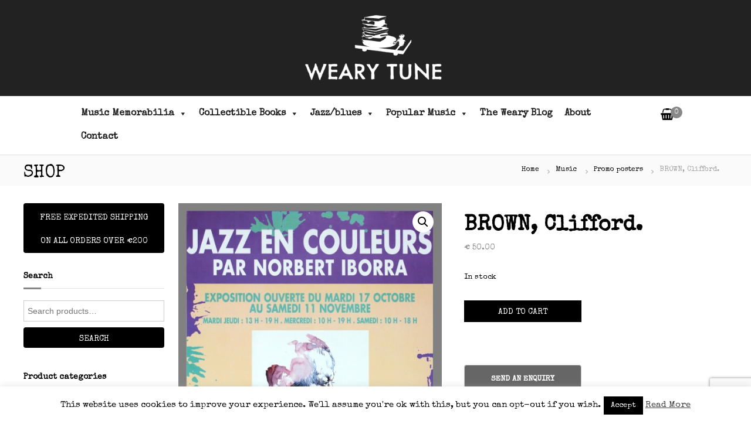

--- FILE ---
content_type: text/html; charset=UTF-8
request_url: https://wearytune.com/item/brown-clifford/
body_size: 29643
content:
<!DOCTYPE html>
<html lang="en-US">
<head>
<meta charset="UTF-8">
<meta name="viewport" content="width=device-width, initial-scale=1">
<link rel="profile" href="https://gmpg.org/xfn/11">

<meta name='robots' content='index, follow, max-image-preview:large, max-snippet:-1, max-video-preview:-1' />

	<!-- This site is optimized with the Yoast SEO plugin v23.6 - https://yoast.com/wordpress/plugins/seo/ -->
	<title>BROWN, Clifford. - Wearytune</title>
	<link rel="canonical" href="https://wearytune.com/item/brown-clifford/" />
	<meta property="og:locale" content="en_US" />
	<meta property="og:type" content="article" />
	<meta property="og:title" content="BROWN, Clifford. - Wearytune" />
	<meta property="og:description" content="&#8220;Jazz en couleurs&#8221; Oct/Nov 2011 exhibition poster Original first printing poster advertising an exhibition of Norbert Iborra&#8217;s art called &#8220;Jazz [&hellip;]" />
	<meta property="og:url" content="https://wearytune.com/item/brown-clifford/" />
	<meta property="og:site_name" content="Wearytune" />
	<meta property="article:modified_time" content="2025-08-03T05:30:07+00:00" />
	<meta property="og:image" content="https://wearytune.com/wp-content/uploads/2015/08/IMG_2147.jpg" />
	<meta property="og:image:width" content="505" />
	<meta property="og:image:height" content="736" />
	<meta property="og:image:type" content="image/jpeg" />
	<script type="application/ld+json" class="yoast-schema-graph">{"@context":"https://schema.org","@graph":[{"@type":"WebPage","@id":"https://wearytune.com/item/brown-clifford/","url":"https://wearytune.com/item/brown-clifford/","name":"BROWN, Clifford. - Wearytune","isPartOf":{"@id":"https://wearytune.com/#website"},"primaryImageOfPage":{"@id":"https://wearytune.com/item/brown-clifford/#primaryimage"},"image":{"@id":"https://wearytune.com/item/brown-clifford/#primaryimage"},"thumbnailUrl":"https://wearytune.com/wp-content/uploads/2015/08/IMG_2147.jpg","datePublished":"2015-08-13T18:43:39+00:00","dateModified":"2025-08-03T05:30:07+00:00","breadcrumb":{"@id":"https://wearytune.com/item/brown-clifford/#breadcrumb"},"inLanguage":"en-US","potentialAction":[{"@type":"ReadAction","target":["https://wearytune.com/item/brown-clifford/"]}]},{"@type":"ImageObject","inLanguage":"en-US","@id":"https://wearytune.com/item/brown-clifford/#primaryimage","url":"https://wearytune.com/wp-content/uploads/2015/08/IMG_2147.jpg","contentUrl":"https://wearytune.com/wp-content/uploads/2015/08/IMG_2147.jpg","width":505,"height":736},{"@type":"BreadcrumbList","@id":"https://wearytune.com/item/brown-clifford/#breadcrumb","itemListElement":[{"@type":"ListItem","position":1,"name":"Shop","item":"https://wearytune.com/shop/"},{"@type":"ListItem","position":2,"name":"BROWN, Clifford."}]},{"@type":"WebSite","@id":"https://wearytune.com/#website","url":"https://wearytune.com/","name":"Wearytune","description":"Collectible Books and Music Memorabilia","publisher":{"@id":"https://wearytune.com/#organization"},"potentialAction":[{"@type":"SearchAction","target":{"@type":"EntryPoint","urlTemplate":"https://wearytune.com/?s={search_term_string}"},"query-input":{"@type":"PropertyValueSpecification","valueRequired":true,"valueName":"search_term_string"}}],"inLanguage":"en-US"},{"@type":"Organization","@id":"https://wearytune.com/#organization","name":"Wearytune","url":"https://wearytune.com/","logo":{"@type":"ImageObject","inLanguage":"en-US","@id":"https://wearytune.com/#/schema/logo/image/","url":"https://wearytune.com/wp-content/uploads/2020/10/weary_logo_final_white_nopayoff.png","contentUrl":"https://wearytune.com/wp-content/uploads/2020/10/weary_logo_final_white_nopayoff.png","width":400,"height":192,"caption":"Wearytune"},"image":{"@id":"https://wearytune.com/#/schema/logo/image/"}}]}</script>
	<!-- / Yoast SEO plugin. -->


<link rel='dns-prefetch' href='//cdnjs.cloudflare.com' />
<link href='https://fonts.gstatic.com' crossorigin rel='preconnect' />
<link rel="alternate" type="application/rss+xml" title="Wearytune &raquo; Feed" href="https://wearytune.com/feed/" />
<link rel="alternate" type="application/rss+xml" title="Wearytune &raquo; Comments Feed" href="https://wearytune.com/comments/feed/" />
<link rel="alternate" type="application/rss+xml" title="Wearytune &raquo; BROWN, Clifford. Comments Feed" href="https://wearytune.com/item/brown-clifford/feed/" />
<script type="text/javascript">
/* <![CDATA[ */
window._wpemojiSettings = {"baseUrl":"https:\/\/s.w.org\/images\/core\/emoji\/15.0.3\/72x72\/","ext":".png","svgUrl":"https:\/\/s.w.org\/images\/core\/emoji\/15.0.3\/svg\/","svgExt":".svg","source":{"concatemoji":"https:\/\/wearytune.com\/wp-includes\/js\/wp-emoji-release.min.js?ver=6.6.4"}};
/*! This file is auto-generated */
!function(i,n){var o,s,e;function c(e){try{var t={supportTests:e,timestamp:(new Date).valueOf()};sessionStorage.setItem(o,JSON.stringify(t))}catch(e){}}function p(e,t,n){e.clearRect(0,0,e.canvas.width,e.canvas.height),e.fillText(t,0,0);var t=new Uint32Array(e.getImageData(0,0,e.canvas.width,e.canvas.height).data),r=(e.clearRect(0,0,e.canvas.width,e.canvas.height),e.fillText(n,0,0),new Uint32Array(e.getImageData(0,0,e.canvas.width,e.canvas.height).data));return t.every(function(e,t){return e===r[t]})}function u(e,t,n){switch(t){case"flag":return n(e,"\ud83c\udff3\ufe0f\u200d\u26a7\ufe0f","\ud83c\udff3\ufe0f\u200b\u26a7\ufe0f")?!1:!n(e,"\ud83c\uddfa\ud83c\uddf3","\ud83c\uddfa\u200b\ud83c\uddf3")&&!n(e,"\ud83c\udff4\udb40\udc67\udb40\udc62\udb40\udc65\udb40\udc6e\udb40\udc67\udb40\udc7f","\ud83c\udff4\u200b\udb40\udc67\u200b\udb40\udc62\u200b\udb40\udc65\u200b\udb40\udc6e\u200b\udb40\udc67\u200b\udb40\udc7f");case"emoji":return!n(e,"\ud83d\udc26\u200d\u2b1b","\ud83d\udc26\u200b\u2b1b")}return!1}function f(e,t,n){var r="undefined"!=typeof WorkerGlobalScope&&self instanceof WorkerGlobalScope?new OffscreenCanvas(300,150):i.createElement("canvas"),a=r.getContext("2d",{willReadFrequently:!0}),o=(a.textBaseline="top",a.font="600 32px Arial",{});return e.forEach(function(e){o[e]=t(a,e,n)}),o}function t(e){var t=i.createElement("script");t.src=e,t.defer=!0,i.head.appendChild(t)}"undefined"!=typeof Promise&&(o="wpEmojiSettingsSupports",s=["flag","emoji"],n.supports={everything:!0,everythingExceptFlag:!0},e=new Promise(function(e){i.addEventListener("DOMContentLoaded",e,{once:!0})}),new Promise(function(t){var n=function(){try{var e=JSON.parse(sessionStorage.getItem(o));if("object"==typeof e&&"number"==typeof e.timestamp&&(new Date).valueOf()<e.timestamp+604800&&"object"==typeof e.supportTests)return e.supportTests}catch(e){}return null}();if(!n){if("undefined"!=typeof Worker&&"undefined"!=typeof OffscreenCanvas&&"undefined"!=typeof URL&&URL.createObjectURL&&"undefined"!=typeof Blob)try{var e="postMessage("+f.toString()+"("+[JSON.stringify(s),u.toString(),p.toString()].join(",")+"));",r=new Blob([e],{type:"text/javascript"}),a=new Worker(URL.createObjectURL(r),{name:"wpTestEmojiSupports"});return void(a.onmessage=function(e){c(n=e.data),a.terminate(),t(n)})}catch(e){}c(n=f(s,u,p))}t(n)}).then(function(e){for(var t in e)n.supports[t]=e[t],n.supports.everything=n.supports.everything&&n.supports[t],"flag"!==t&&(n.supports.everythingExceptFlag=n.supports.everythingExceptFlag&&n.supports[t]);n.supports.everythingExceptFlag=n.supports.everythingExceptFlag&&!n.supports.flag,n.DOMReady=!1,n.readyCallback=function(){n.DOMReady=!0}}).then(function(){return e}).then(function(){var e;n.supports.everything||(n.readyCallback(),(e=n.source||{}).concatemoji?t(e.concatemoji):e.wpemoji&&e.twemoji&&(t(e.twemoji),t(e.wpemoji)))}))}((window,document),window._wpemojiSettings);
/* ]]> */
</script>
<link rel='stylesheet' id='font-awesome-css' href='https://wearytune.com/wp-content/plugins/woocommerce-grid-list-view/berocket/assets/css/font-awesome.min.css?ver=6.6.4' type='text/css' media='all' />
<link rel='stylesheet' id='berocket_lgv_style-css' href='https://wearytune.com/wp-content/plugins/woocommerce-grid-list-view/css/shop_lgv.css?ver=3.0.8' type='text/css' media='all' />
<style id='wp-emoji-styles-inline-css' type='text/css'>

	img.wp-smiley, img.emoji {
		display: inline !important;
		border: none !important;
		box-shadow: none !important;
		height: 1em !important;
		width: 1em !important;
		margin: 0 0.07em !important;
		vertical-align: -0.1em !important;
		background: none !important;
		padding: 0 !important;
	}
</style>
<link rel='stylesheet' id='wp-block-library-css' href='https://wearytune.com/wp-includes/css/dist/block-library/style.min.css?ver=6.6.4' type='text/css' media='all' />
<style id='wp-block-library-theme-inline-css' type='text/css'>
.wp-block-audio :where(figcaption){color:#555;font-size:13px;text-align:center}.is-dark-theme .wp-block-audio :where(figcaption){color:#ffffffa6}.wp-block-audio{margin:0 0 1em}.wp-block-code{border:1px solid #ccc;border-radius:4px;font-family:Menlo,Consolas,monaco,monospace;padding:.8em 1em}.wp-block-embed :where(figcaption){color:#555;font-size:13px;text-align:center}.is-dark-theme .wp-block-embed :where(figcaption){color:#ffffffa6}.wp-block-embed{margin:0 0 1em}.blocks-gallery-caption{color:#555;font-size:13px;text-align:center}.is-dark-theme .blocks-gallery-caption{color:#ffffffa6}:root :where(.wp-block-image figcaption){color:#555;font-size:13px;text-align:center}.is-dark-theme :root :where(.wp-block-image figcaption){color:#ffffffa6}.wp-block-image{margin:0 0 1em}.wp-block-pullquote{border-bottom:4px solid;border-top:4px solid;color:currentColor;margin-bottom:1.75em}.wp-block-pullquote cite,.wp-block-pullquote footer,.wp-block-pullquote__citation{color:currentColor;font-size:.8125em;font-style:normal;text-transform:uppercase}.wp-block-quote{border-left:.25em solid;margin:0 0 1.75em;padding-left:1em}.wp-block-quote cite,.wp-block-quote footer{color:currentColor;font-size:.8125em;font-style:normal;position:relative}.wp-block-quote.has-text-align-right{border-left:none;border-right:.25em solid;padding-left:0;padding-right:1em}.wp-block-quote.has-text-align-center{border:none;padding-left:0}.wp-block-quote.is-large,.wp-block-quote.is-style-large,.wp-block-quote.is-style-plain{border:none}.wp-block-search .wp-block-search__label{font-weight:700}.wp-block-search__button{border:1px solid #ccc;padding:.375em .625em}:where(.wp-block-group.has-background){padding:1.25em 2.375em}.wp-block-separator.has-css-opacity{opacity:.4}.wp-block-separator{border:none;border-bottom:2px solid;margin-left:auto;margin-right:auto}.wp-block-separator.has-alpha-channel-opacity{opacity:1}.wp-block-separator:not(.is-style-wide):not(.is-style-dots){width:100px}.wp-block-separator.has-background:not(.is-style-dots){border-bottom:none;height:1px}.wp-block-separator.has-background:not(.is-style-wide):not(.is-style-dots){height:2px}.wp-block-table{margin:0 0 1em}.wp-block-table td,.wp-block-table th{word-break:normal}.wp-block-table :where(figcaption){color:#555;font-size:13px;text-align:center}.is-dark-theme .wp-block-table :where(figcaption){color:#ffffffa6}.wp-block-video :where(figcaption){color:#555;font-size:13px;text-align:center}.is-dark-theme .wp-block-video :where(figcaption){color:#ffffffa6}.wp-block-video{margin:0 0 1em}:root :where(.wp-block-template-part.has-background){margin-bottom:0;margin-top:0;padding:1.25em 2.375em}
</style>
<style id='classic-theme-styles-inline-css' type='text/css'>
/*! This file is auto-generated */
.wp-block-button__link{color:#fff;background-color:#32373c;border-radius:9999px;box-shadow:none;text-decoration:none;padding:calc(.667em + 2px) calc(1.333em + 2px);font-size:1.125em}.wp-block-file__button{background:#32373c;color:#fff;text-decoration:none}
</style>
<style id='global-styles-inline-css' type='text/css'>
:root{--wp--preset--aspect-ratio--square: 1;--wp--preset--aspect-ratio--4-3: 4/3;--wp--preset--aspect-ratio--3-4: 3/4;--wp--preset--aspect-ratio--3-2: 3/2;--wp--preset--aspect-ratio--2-3: 2/3;--wp--preset--aspect-ratio--16-9: 16/9;--wp--preset--aspect-ratio--9-16: 9/16;--wp--preset--color--black: #000000;--wp--preset--color--cyan-bluish-gray: #abb8c3;--wp--preset--color--white: #ffffff;--wp--preset--color--pale-pink: #f78da7;--wp--preset--color--vivid-red: #cf2e2e;--wp--preset--color--luminous-vivid-orange: #ff6900;--wp--preset--color--luminous-vivid-amber: #fcb900;--wp--preset--color--light-green-cyan: #7bdcb5;--wp--preset--color--vivid-green-cyan: #00d084;--wp--preset--color--pale-cyan-blue: #8ed1fc;--wp--preset--color--vivid-cyan-blue: #0693e3;--wp--preset--color--vivid-purple: #9b51e0;--wp--preset--gradient--vivid-cyan-blue-to-vivid-purple: linear-gradient(135deg,rgba(6,147,227,1) 0%,rgb(155,81,224) 100%);--wp--preset--gradient--light-green-cyan-to-vivid-green-cyan: linear-gradient(135deg,rgb(122,220,180) 0%,rgb(0,208,130) 100%);--wp--preset--gradient--luminous-vivid-amber-to-luminous-vivid-orange: linear-gradient(135deg,rgba(252,185,0,1) 0%,rgba(255,105,0,1) 100%);--wp--preset--gradient--luminous-vivid-orange-to-vivid-red: linear-gradient(135deg,rgba(255,105,0,1) 0%,rgb(207,46,46) 100%);--wp--preset--gradient--very-light-gray-to-cyan-bluish-gray: linear-gradient(135deg,rgb(238,238,238) 0%,rgb(169,184,195) 100%);--wp--preset--gradient--cool-to-warm-spectrum: linear-gradient(135deg,rgb(74,234,220) 0%,rgb(151,120,209) 20%,rgb(207,42,186) 40%,rgb(238,44,130) 60%,rgb(251,105,98) 80%,rgb(254,248,76) 100%);--wp--preset--gradient--blush-light-purple: linear-gradient(135deg,rgb(255,206,236) 0%,rgb(152,150,240) 100%);--wp--preset--gradient--blush-bordeaux: linear-gradient(135deg,rgb(254,205,165) 0%,rgb(254,45,45) 50%,rgb(107,0,62) 100%);--wp--preset--gradient--luminous-dusk: linear-gradient(135deg,rgb(255,203,112) 0%,rgb(199,81,192) 50%,rgb(65,88,208) 100%);--wp--preset--gradient--pale-ocean: linear-gradient(135deg,rgb(255,245,203) 0%,rgb(182,227,212) 50%,rgb(51,167,181) 100%);--wp--preset--gradient--electric-grass: linear-gradient(135deg,rgb(202,248,128) 0%,rgb(113,206,126) 100%);--wp--preset--gradient--midnight: linear-gradient(135deg,rgb(2,3,129) 0%,rgb(40,116,252) 100%);--wp--preset--font-size--small: 13px;--wp--preset--font-size--medium: 20px;--wp--preset--font-size--large: 36px;--wp--preset--font-size--x-large: 42px;--wp--preset--font-family--inter: "Inter", sans-serif;--wp--preset--font-family--cardo: Cardo;--wp--preset--spacing--20: 0.44rem;--wp--preset--spacing--30: 0.67rem;--wp--preset--spacing--40: 1rem;--wp--preset--spacing--50: 1.5rem;--wp--preset--spacing--60: 2.25rem;--wp--preset--spacing--70: 3.38rem;--wp--preset--spacing--80: 5.06rem;--wp--preset--shadow--natural: 6px 6px 9px rgba(0, 0, 0, 0.2);--wp--preset--shadow--deep: 12px 12px 50px rgba(0, 0, 0, 0.4);--wp--preset--shadow--sharp: 6px 6px 0px rgba(0, 0, 0, 0.2);--wp--preset--shadow--outlined: 6px 6px 0px -3px rgba(255, 255, 255, 1), 6px 6px rgba(0, 0, 0, 1);--wp--preset--shadow--crisp: 6px 6px 0px rgba(0, 0, 0, 1);}:where(.is-layout-flex){gap: 0.5em;}:where(.is-layout-grid){gap: 0.5em;}body .is-layout-flex{display: flex;}.is-layout-flex{flex-wrap: wrap;align-items: center;}.is-layout-flex > :is(*, div){margin: 0;}body .is-layout-grid{display: grid;}.is-layout-grid > :is(*, div){margin: 0;}:where(.wp-block-columns.is-layout-flex){gap: 2em;}:where(.wp-block-columns.is-layout-grid){gap: 2em;}:where(.wp-block-post-template.is-layout-flex){gap: 1.25em;}:where(.wp-block-post-template.is-layout-grid){gap: 1.25em;}.has-black-color{color: var(--wp--preset--color--black) !important;}.has-cyan-bluish-gray-color{color: var(--wp--preset--color--cyan-bluish-gray) !important;}.has-white-color{color: var(--wp--preset--color--white) !important;}.has-pale-pink-color{color: var(--wp--preset--color--pale-pink) !important;}.has-vivid-red-color{color: var(--wp--preset--color--vivid-red) !important;}.has-luminous-vivid-orange-color{color: var(--wp--preset--color--luminous-vivid-orange) !important;}.has-luminous-vivid-amber-color{color: var(--wp--preset--color--luminous-vivid-amber) !important;}.has-light-green-cyan-color{color: var(--wp--preset--color--light-green-cyan) !important;}.has-vivid-green-cyan-color{color: var(--wp--preset--color--vivid-green-cyan) !important;}.has-pale-cyan-blue-color{color: var(--wp--preset--color--pale-cyan-blue) !important;}.has-vivid-cyan-blue-color{color: var(--wp--preset--color--vivid-cyan-blue) !important;}.has-vivid-purple-color{color: var(--wp--preset--color--vivid-purple) !important;}.has-black-background-color{background-color: var(--wp--preset--color--black) !important;}.has-cyan-bluish-gray-background-color{background-color: var(--wp--preset--color--cyan-bluish-gray) !important;}.has-white-background-color{background-color: var(--wp--preset--color--white) !important;}.has-pale-pink-background-color{background-color: var(--wp--preset--color--pale-pink) !important;}.has-vivid-red-background-color{background-color: var(--wp--preset--color--vivid-red) !important;}.has-luminous-vivid-orange-background-color{background-color: var(--wp--preset--color--luminous-vivid-orange) !important;}.has-luminous-vivid-amber-background-color{background-color: var(--wp--preset--color--luminous-vivid-amber) !important;}.has-light-green-cyan-background-color{background-color: var(--wp--preset--color--light-green-cyan) !important;}.has-vivid-green-cyan-background-color{background-color: var(--wp--preset--color--vivid-green-cyan) !important;}.has-pale-cyan-blue-background-color{background-color: var(--wp--preset--color--pale-cyan-blue) !important;}.has-vivid-cyan-blue-background-color{background-color: var(--wp--preset--color--vivid-cyan-blue) !important;}.has-vivid-purple-background-color{background-color: var(--wp--preset--color--vivid-purple) !important;}.has-black-border-color{border-color: var(--wp--preset--color--black) !important;}.has-cyan-bluish-gray-border-color{border-color: var(--wp--preset--color--cyan-bluish-gray) !important;}.has-white-border-color{border-color: var(--wp--preset--color--white) !important;}.has-pale-pink-border-color{border-color: var(--wp--preset--color--pale-pink) !important;}.has-vivid-red-border-color{border-color: var(--wp--preset--color--vivid-red) !important;}.has-luminous-vivid-orange-border-color{border-color: var(--wp--preset--color--luminous-vivid-orange) !important;}.has-luminous-vivid-amber-border-color{border-color: var(--wp--preset--color--luminous-vivid-amber) !important;}.has-light-green-cyan-border-color{border-color: var(--wp--preset--color--light-green-cyan) !important;}.has-vivid-green-cyan-border-color{border-color: var(--wp--preset--color--vivid-green-cyan) !important;}.has-pale-cyan-blue-border-color{border-color: var(--wp--preset--color--pale-cyan-blue) !important;}.has-vivid-cyan-blue-border-color{border-color: var(--wp--preset--color--vivid-cyan-blue) !important;}.has-vivid-purple-border-color{border-color: var(--wp--preset--color--vivid-purple) !important;}.has-vivid-cyan-blue-to-vivid-purple-gradient-background{background: var(--wp--preset--gradient--vivid-cyan-blue-to-vivid-purple) !important;}.has-light-green-cyan-to-vivid-green-cyan-gradient-background{background: var(--wp--preset--gradient--light-green-cyan-to-vivid-green-cyan) !important;}.has-luminous-vivid-amber-to-luminous-vivid-orange-gradient-background{background: var(--wp--preset--gradient--luminous-vivid-amber-to-luminous-vivid-orange) !important;}.has-luminous-vivid-orange-to-vivid-red-gradient-background{background: var(--wp--preset--gradient--luminous-vivid-orange-to-vivid-red) !important;}.has-very-light-gray-to-cyan-bluish-gray-gradient-background{background: var(--wp--preset--gradient--very-light-gray-to-cyan-bluish-gray) !important;}.has-cool-to-warm-spectrum-gradient-background{background: var(--wp--preset--gradient--cool-to-warm-spectrum) !important;}.has-blush-light-purple-gradient-background{background: var(--wp--preset--gradient--blush-light-purple) !important;}.has-blush-bordeaux-gradient-background{background: var(--wp--preset--gradient--blush-bordeaux) !important;}.has-luminous-dusk-gradient-background{background: var(--wp--preset--gradient--luminous-dusk) !important;}.has-pale-ocean-gradient-background{background: var(--wp--preset--gradient--pale-ocean) !important;}.has-electric-grass-gradient-background{background: var(--wp--preset--gradient--electric-grass) !important;}.has-midnight-gradient-background{background: var(--wp--preset--gradient--midnight) !important;}.has-small-font-size{font-size: var(--wp--preset--font-size--small) !important;}.has-medium-font-size{font-size: var(--wp--preset--font-size--medium) !important;}.has-large-font-size{font-size: var(--wp--preset--font-size--large) !important;}.has-x-large-font-size{font-size: var(--wp--preset--font-size--x-large) !important;}
:where(.wp-block-post-template.is-layout-flex){gap: 1.25em;}:where(.wp-block-post-template.is-layout-grid){gap: 1.25em;}
:where(.wp-block-columns.is-layout-flex){gap: 2em;}:where(.wp-block-columns.is-layout-grid){gap: 2em;}
:root :where(.wp-block-pullquote){font-size: 1.5em;line-height: 1.6;}
</style>
<link rel='stylesheet' id='contact-form-7-css' href='https://wearytune.com/wp-content/plugins/contact-form-7/includes/css/styles.css?ver=6.0.6' type='text/css' media='all' />
<link rel='stylesheet' id='cookie-law-info-css' href='https://wearytune.com/wp-content/plugins/cookie-law-info/legacy/public/css/cookie-law-info-public.css?ver=3.3.9.1' type='text/css' media='all' />
<link rel='stylesheet' id='cookie-law-info-gdpr-css' href='https://wearytune.com/wp-content/plugins/cookie-law-info/legacy/public/css/cookie-law-info-gdpr.css?ver=3.3.9.1' type='text/css' media='all' />
<link rel='stylesheet' id='photoswipe-css' href='https://wearytune.com/wp-content/plugins/woocommerce/assets/css/photoswipe/photoswipe.min.css?ver=9.3.5' type='text/css' media='all' />
<link rel='stylesheet' id='photoswipe-default-skin-css' href='https://wearytune.com/wp-content/plugins/woocommerce/assets/css/photoswipe/default-skin/default-skin.min.css?ver=9.3.5' type='text/css' media='all' />
<link rel='stylesheet' id='woocommerce-layout-css' href='https://wearytune.com/wp-content/plugins/woocommerce/assets/css/woocommerce-layout.css?ver=9.3.5' type='text/css' media='all' />
<link rel='stylesheet' id='woocommerce-smallscreen-css' href='https://wearytune.com/wp-content/plugins/woocommerce/assets/css/woocommerce-smallscreen.css?ver=9.3.5' type='text/css' media='only screen and (max-width: 768px)' />
<link rel='stylesheet' id='woocommerce-general-css' href='https://wearytune.com/wp-content/plugins/woocommerce/assets/css/woocommerce.css?ver=9.3.5' type='text/css' media='all' />
<style id='woocommerce-inline-inline-css' type='text/css'>
.woocommerce form .form-row .required { visibility: visible; }
</style>
<link rel='stylesheet' id='mc4wp-form-themes-css' href='https://wearytune.com/wp-content/plugins/mailchimp-for-wp/assets/css/form-themes.css?ver=4.11.1' type='text/css' media='all' />
<link rel='stylesheet' id='megamenu-css' href='https://wearytune.com/wp-content/uploads/maxmegamenu/style.css?ver=30e9ca' type='text/css' media='all' />
<link rel='stylesheet' id='dashicons-css' href='https://wearytune.com/wp-includes/css/dashicons.min.css?ver=6.6.4' type='text/css' media='all' />
<link rel='stylesheet' id='photoswipe-css-css' href='https://cdnjs.cloudflare.com/ajax/libs/photoswipe/5.3.6/photoswipe.min.css?ver=5.3.6' type='text/css' media='all' />
<link rel='stylesheet' id='flash-style-css' href='https://wearytune.com/wp-content/themes/flash/style.css?ver=6.6.4' type='text/css' media='all' />
<style id='flash-style-inline-css' type='text/css'>

	/* Custom Link Color */
	#site-navigation ul li:hover > a, #site-navigation ul li.current-menu-item > a, #site-navigation ul li.current_page_item > a, #site-navigation ul li.current_page_ancestor > a, #site-navigation ul li.current-menu-ancestor > a,#site-navigation ul.sub-menu li:hover > a,#site-navigation ul li ul.sub-menu li.menu-item-has-children ul li:hover > a,#site-navigation ul li ul.sub-menu li.menu-item-has-children:hover > .menu-item,body.transparent #masthead .header-bottom #site-navigation ul li:hover > .menu-item,body.transparent #masthead .header-bottom #site-navigation ul li:hover > a,body.transparent #masthead .header-bottom #site-navigation ul.sub-menu li:hover > a,body.transparent #masthead .header-bottom #site-navigation ul.sub-menu li.menu-item-has-children ul li:hover > a,body.transparent.header-sticky #masthead-sticky-wrapper #masthead .header-bottom #site-navigation ul.sub-menu li > a:hover,.tg-service-widget .service-title-wrap a:hover,.tg-service-widget .service-more,.feature-product-section .button-group button:hover ,.fun-facts-section .fun-facts-icon-wrap,.fun-facts-section .tg-fun-facts-widget.tg-fun-facts-layout-2 .counter-wrapper,.blog-section .tg-blog-widget-layout-2 .blog-content .read-more-container .read-more a,footer.footer-layout #top-footer .widget-title::first-letter,footer.footer-layout #top-footer .widget ul li a:hover,footer.footer-layout #bottom-footer .copyright .copyright-text a:hover,footer.footer-layout #bottom-footer .footer-menu ul li a:hover,.archive #primary .entry-content-block h2.entry-title a:hover,.blog #primary .entry-content-block h2.entry-title a:hover,#secondary .widget ul li a:hover,.woocommerce-Price-amount.amount,.team-wrapper .team-content-wrapper .team-social a:hover,.testimonial-container .testimonial-wrapper .testimonial-slide .testominial-content-wrapper .testimonial-icon,.footer-menu li a:hover,.tg-feature-product-filter-layout .button.is-checked:hover,.testimonial-container .testimonial-icon,#site-navigation ul li.menu-item-has-children:hover > .sub-toggle,.woocommerce-error::before, .woocommerce-info::before, .woocommerce-message::before,#primary .post .entry-content-block .entry-meta a:hover,#primary .post .entry-content-block .entry-meta span:hover,.entry-meta span:hover a,.post .entry-content-block .entry-footer span a:hover,#secondary .widget ul li a,#comments .comment-list article.comment-body .reply a,.tg-slider-widget .btn-wrapper a,.entry-content a, .related-posts-wrapper .entry-title a:hover,
		.related-posts-wrapper .entry-meta > span a:hover{
			color: #888888;
	}

	.blog-section .tg-blog-widget-layout-1 .tg-blog-widget:hover, #scroll-up,.header-bottom .search-wrap .search-box .searchform .btn:hover,.header-bottom .cart-wrap .flash-cart-views a span,body.transparent #masthead .header-bottom #site-navigation ul li a::before,.tg-slider-widget.slider-dark .btn-wrapper a:hover, .section-title:after,.about-section .about-content-wrapper .btn-wrapper a,.tg-service-widget .service-icon-wrap,.team-wrapper .team-content-wrapper .team-designation:after,.call-to-action-section .btn-wrapper a:hover,.blog-section .tg-blog-widget-layout-1:hover,.blog-section .tg-blog-widget-layout-2 .post-image .entry-date,.blog-section .tg-blog-widget-layout-2 .blog-content .post-readmore,.pricing-table-section .tg-pricing-table-widget:hover,.pricing-table-section .tg-pricing-table-widget.tg-pricing-table-layout-2 .pricing,.pricing-table-section .tg-pricing-table-widget.tg-pricing-table-layout-2 .btn-wrapper a,footer.footer-layout #top-footer .widget_tag_cloud .tagcloud a:hover,#secondary .widget-title:after, #secondary .searchform .btn:hover,#primary .searchform .btn:hover,  #respond #commentform .form-submit input,.woocommerce span.onsale, .woocommerce ul.products li.product .onsale,.woocommerce ul.products li.product .button,.woocommerce #respond input#submit.alt,.woocommerce a.button.alt,.woocommerce button.button.alt,.woocommerce input.button.alt,.added_to_cart.wc-forward,.testimonial-container .swiper-pagination.testimonial-pager .swiper-pagination-bullet:hover, .testimonial-container .swiper-pagination.testimonial-pager .swiper-pagination-bullet.swiper-pagination-bullet-active,.header-bottom .searchform .btn,.navigation .nav-links a:hover, .bttn:hover, button, input[type="button"]:hover, input[type="reset"]:hover, input[type="submit"]:hover,.tg-slider-widget .btn-wrapper a:hover  {
		background-color: #888888;
	}
	.feature-product-section .tg-feature-product-layout-2 .tg-container .tg-column-wrapper .tg-feature-product-widget .featured-image-desc, .tg-team-widget.tg-team-layout-3 .team-wrapper .team-img .team-social {
		background-color: rgba( 136, 136, 136, 0.8);
	}
	#respond #commentform .form-submit input:hover{
	background-color: #747474;
	}

	.tg-slider-widget.slider-dark .btn-wrapper a:hover,.call-to-action-section .btn-wrapper a:hover,footer.footer-layout #top-footer .widget_tag_cloud .tagcloud a:hover,.woocommerce-error, .woocommerce-info, .woocommerce-message,#comments .comment-list article.comment-body .reply a::before,.tg-slider-widget .btn-wrapper a, .tg-slider-widget .btn-wrapper a:hover {
		border-color: #888888;
	}
	body.transparent.header-sticky #masthead-sticky-wrapper.is-sticky #site-navigation ul li.current-flash-item a, #site-navigation ul li.current-flash-item a, body.transparent.header-sticky #masthead-sticky-wrapper #site-navigation ul li:hover > a,body.transparent #site-navigation ul li:hover .sub-toggle{
			color: #888888;
		}

	.tg-service-widget .service-icon-wrap:after{
			border-top-color: #888888;
		}
	body.transparent.header-sticky #masthead-sticky-wrapper .search-wrap .search-icon:hover, body.transparent .search-wrap .search-icon:hover, .header-bottom .search-wrap .search-icon:hover {
	  border-color: #888888;
	}
	body.transparent.header-sticky #masthead-sticky-wrapper .search-wrap .search-icon:hover, body.transparent #masthead .header-bottom .search-wrap .search-icon:hover, .header-bottom .search-wrap .search-icon:hover,.breadcrumb-trail.breadcrumbs .trail-items li:first-child span:hover,.breadcrumb-trail.breadcrumbs .trail-items li span:hover a {
	  color: #888888;
	}
	.woocommerce ul.products li.product .button:hover, .woocommerce #respond input#submit.alt:hover, .woocommerce a.button.alt:hover, .woocommerce button.button.alt:hover, .woocommerce input.button.alt:hover,.added_to_cart.wc-forward:hover{
		background-color: #747474;
	}
	#preloader-background span {
		background-color: #747474;
	}
	#preloader-background span {
		--primary-color : #747474;
	}
	.feature-product-section .tg-feature-product-widget .featured-image-desc::before,.blog-section .row:nth-child(odd) .tg-blog-widget:hover .post-image::before{
			border-right-color: #888888;
		}
	.feature-product-section .tg-feature-product-widget .featured-image-desc::before,.blog-section .row:nth-child(odd) .tg-blog-widget:hover .post-image::before,footer.footer-layout #top-footer .widget-title,.blog-section .row:nth-child(2n) .tg-blog-widget:hover .post-image::before{
		border-left-color: #888888;
	}
	.blog-section .tg-blog-widget-layout-2 .entry-title a:hover,
	.blog-section .tg-blog-widget-layout-2 .tg-blog-widget:hover .blog-content .entry-title a:hover,
	.tg-blog-widget-layout-2 .read-more-container .entry-author:hover a,
	.tg-blog-widget-layout-2 .read-more-container .entry-author:hover,
	.blog-section .tg-blog-widget-layout-2 .read-more-container .read-more:hover a{
			color: #747474;
		}

	.tg-service-widget .service-more:hover{
		color: #747474;
	}

	@media(max-width: 980px){
		#site-navigation ul li.menu-item-has-children span.sub-toggle {
			background-color: #888888;
		}
	}

		@media screen and (min-width: 56.875em) {
			.main-navigation li:hover > a,
			.main-navigation li.focus > a {
				color: #888888;
			}
		}
	

		/* Custom Main Text Color */
		.tg-slider-widget .swiper-button-next::before,.tg-slider-widget .swiper-button-prev::before,.tg-slider-widget .caption-title,.section-title-wrapper .section-title,.tg-service-widget .service-title-wrap a ,.team-wrapper .team-content-wrapper .team-title a,.testimonial-container .testimonial-wrapper .testimonial-slide .testimonial-client-detail .client-detail-block .testimonial-title,.blog-section .row:nth-child(odd) .blog-content .entry-title a,.blog-section .row:nth-child(even) .blog-content .entry-title a,.blog-section .tg-blog-widget:hover .blog-content .entry-title a:hover,.blog-section .tg-blog-widget-layout-2 .tg-blog-widget:hover .blog-content .entry-title a,.pricing-table-section .tg-pricing-table-widget .pricing-table-title ,.pricing-table-section .tg-pricing-table-widget .pricing,.pricing-table-section .tg-pricing-table-widget .btn-wrapper a,.pricing-table-section .tg-pricing-table-widget.standard .popular-batch,.single-post #primary .author-description .author-description-block .author-title,.section-title-wrapper .section-title,.tg-service-widget .service-title-wrap a,.tg-service-widget .service-title-wrap a,.blog-section .tg-blog-widget-layout-2 .entry-title a,.entry-content-block .entry-title a,.blog #primary .entry-content-block .entry-content,.breadcrumb-trail.breadcrumbs .trail-title,#secondary .widget-title,#secondary .widget ul li,.archive #primary .entry-content-block .entry-content,.entry-content, .entry-summary,#comments .comments-title,#comments .comment-list article.comment-body .comment-content,.comment-reply-title,.search .entry-title a,.section-title,.blog-section .row:nth-child(odd) .entry-summary,.blog-section .row:nth-child(even) .entry-summary,.blog-wrapper .entry-title a,.tg-blog-widget-layout-3 .entry-title a,.feature-product-section .tg-feature-product-widget .feature-title-wrap a,.team-wrapper .team-title,.testimonial-container .testimonial-content{
			color: #000000;
		}

		.header-bottom .search-wrap .search-box .searchform .btn,.testimonial-container .swiper-pagination.testimonial-pager .swiper-pagination-bullet{
			background-color: #000000;
		}

		.feature-product-section .tg-feature-product-layout-2 .tg-container .tg-column-wrapper .tg-feature-product-widget .featured-image-desc::before{
			border-right-color: #000000;
		}

	

		/* Custom Secondary Text Color */
		.tg-service-widget .service-content-wrap,.section-title-wrapper .section-description,.team-wrapper .team-content-wrapper .team-content,.testimonial-container .testimonial-wrapper .testimonial-slide .testominial-content-wrapper .testimonial-content, button, input, select, textarea,.entry-meta a,.cat-links a,.entry-footer a,.entry-meta span,.single .entry-content-block .entry-footer span a,.single .entry-content-block .entry-footer span,#comments .comment-list article.comment-body .comment-metadata a,#comments .comment-list article.comment-body .comment-author,#respond #commentform p,.testimonial-container .testimonial-degicnation,.fun-facts-section .fun-facts-title-wrap,.blog-section .row:nth-child(odd) .entry-meta a,.blog-section .row:nth-child(even) .entry-meta a,.tg-blog-widget-layout-2 .read-more-container .entry-author a,.blog-section .tg-blog-widget-layout-2 .read-more-container .entry-author,.tg-slider-widget .caption-desc  {
			color: #333333;
		}
	

		/* Site Title */
		.site-branding {
			margin: 0 auto 0 0;
		}

		.site-branding .site-title,
		.site-description {
			clip: rect(1px, 1px, 1px, 1px);
			position: absolute !important;
			height: 1px;
			width: 1px;
			overflow: hidden;
		}
		.logo .logo-text{
			padding: 0;
		}
		
</style>
<link rel='stylesheet' id='responsive-css' href='https://wearytune.com/wp-content/themes/flash/css/responsive.min.css?ver=6.6.4' type='text/css' media='' />
<script type="text/javascript" src="https://wearytune.com/wp-includes/js/jquery/jquery.min.js?ver=3.7.1" id="jquery-core-js"></script>
<script type="text/javascript" src="https://wearytune.com/wp-includes/js/jquery/jquery-migrate.min.js?ver=3.4.1" id="jquery-migrate-js"></script>
<script type="text/javascript" src="https://wearytune.com/wp-content/plugins/woocommerce-grid-list-view/js/jquery.cookie.js?ver=3.0.8" id="berocket_jquery_cookie-js"></script>
<script type="text/javascript" id="berocket_lgv_grid_list-js-extra">
/* <![CDATA[ */
var lgv_options = {"default_style":"list","mobile_default_style":"grid","max_mobile_width":"768","user_func":{"before_style_set":"","after_style_set":"","after_style_list":"","after_style_grid":"","before_get_cookie":"","after_get_cookie":"","before_buttons_reselect":"","after_buttons_reselect":"","before_product_reselect":"","after_product_reselect":"","before_page_reload":"","before_ajax_product_reload":"","after_ajax_product_reload":""},"style_on_pages":{"pages":false,"mobile_pages":false,"desktop_pages":false}};
/* ]]> */
</script>
<script type="text/javascript" src="https://wearytune.com/wp-content/plugins/woocommerce-grid-list-view/js/grid_view.js?ver=3.0.8" id="berocket_lgv_grid_list-js"></script>
<script type="text/javascript" src="https://wearytune.com/wp-includes/js/tinymce/tinymce.min.js?ver=49110-20201110" id="wp-tinymce-root-js"></script>
<script type="text/javascript" src="https://wearytune.com/wp-includes/js/tinymce/plugins/compat3x/plugin.min.js?ver=49110-20201110" id="wp-tinymce-js"></script>
<script type="text/javascript" id="cookie-law-info-js-extra">
/* <![CDATA[ */
var Cli_Data = {"nn_cookie_ids":[],"cookielist":[],"non_necessary_cookies":[],"ccpaEnabled":"","ccpaRegionBased":"","ccpaBarEnabled":"","strictlyEnabled":["necessary","obligatoire"],"ccpaType":"gdpr","js_blocking":"","custom_integration":"","triggerDomRefresh":"","secure_cookies":""};
var cli_cookiebar_settings = {"animate_speed_hide":"500","animate_speed_show":"500","background":"#fff","border":"#444","border_on":"","button_1_button_colour":"#000","button_1_button_hover":"#000000","button_1_link_colour":"#fff","button_1_as_button":"1","button_1_new_win":"","button_2_button_colour":"#333","button_2_button_hover":"#292929","button_2_link_colour":"#444","button_2_as_button":"","button_2_hidebar":"","button_3_button_colour":"#000","button_3_button_hover":"#000000","button_3_link_colour":"#fff","button_3_as_button":"1","button_3_new_win":"","button_4_button_colour":"#000","button_4_button_hover":"#000000","button_4_link_colour":"#fff","button_4_as_button":"1","button_7_button_colour":"#61a229","button_7_button_hover":"#4e8221","button_7_link_colour":"#fff","button_7_as_button":"1","button_7_new_win":"","font_family":"inherit","header_fix":"","notify_animate_hide":"1","notify_animate_show":"","notify_div_id":"#cookie-law-info-bar","notify_position_horizontal":"right","notify_position_vertical":"bottom","scroll_close":"","scroll_close_reload":"","accept_close_reload":"","reject_close_reload":"","showagain_tab":"1","showagain_background":"#fff","showagain_border":"#000","showagain_div_id":"#cookie-law-info-again","showagain_x_position":"100px","text":"#000","show_once_yn":"","show_once":"10000","logging_on":"","as_popup":"","popup_overlay":"1","bar_heading_text":"","cookie_bar_as":"banner","popup_showagain_position":"bottom-right","widget_position":"left"};
var log_object = {"ajax_url":"https:\/\/wearytune.com\/wp-admin\/admin-ajax.php"};
/* ]]> */
</script>
<script type="text/javascript" src="https://wearytune.com/wp-content/plugins/cookie-law-info/legacy/public/js/cookie-law-info-public.js?ver=3.3.9.1" id="cookie-law-info-js"></script>
<script type="text/javascript" src="https://wearytune.com/wp-content/plugins/woocommerce/assets/js/jquery-blockui/jquery.blockUI.min.js?ver=2.7.0-wc.9.3.5" id="jquery-blockui-js" defer="defer" data-wp-strategy="defer"></script>
<script type="text/javascript" id="wc-add-to-cart-js-extra">
/* <![CDATA[ */
var wc_add_to_cart_params = {"ajax_url":"\/wp-admin\/admin-ajax.php","wc_ajax_url":"\/?wc-ajax=%%endpoint%%","i18n_view_cart":"View cart","cart_url":"https:\/\/wearytune.com\/cart\/","is_cart":"","cart_redirect_after_add":"no"};
/* ]]> */
</script>
<script type="text/javascript" src="https://wearytune.com/wp-content/plugins/woocommerce/assets/js/frontend/add-to-cart.min.js?ver=9.3.5" id="wc-add-to-cart-js" defer="defer" data-wp-strategy="defer"></script>
<script type="text/javascript" src="https://wearytune.com/wp-content/plugins/woocommerce/assets/js/zoom/jquery.zoom.min.js?ver=1.7.21-wc.9.3.5" id="zoom-js" defer="defer" data-wp-strategy="defer"></script>
<script type="text/javascript" src="https://wearytune.com/wp-content/plugins/woocommerce/assets/js/flexslider/jquery.flexslider.min.js?ver=2.7.2-wc.9.3.5" id="flexslider-js" defer="defer" data-wp-strategy="defer"></script>
<script type="text/javascript" src="https://wearytune.com/wp-content/plugins/woocommerce/assets/js/photoswipe/photoswipe.min.js?ver=4.1.1-wc.9.3.5" id="photoswipe-js" data-wp-strategy="defer"></script>
<script type="text/javascript" src="https://wearytune.com/wp-content/plugins/woocommerce/assets/js/photoswipe/photoswipe-ui-default.min.js?ver=4.1.1-wc.9.3.5" id="photoswipe-ui-default-js" defer="defer" data-wp-strategy="defer"></script>
<script type="text/javascript" id="wc-single-product-js-extra">
/* <![CDATA[ */
var wc_single_product_params = {"i18n_required_rating_text":"Please select a rating","review_rating_required":"yes","flexslider":{"rtl":false,"animation":"slide","smoothHeight":true,"directionNav":false,"controlNav":"thumbnails","slideshow":false,"animationSpeed":500,"animationLoop":false,"allowOneSlide":false},"zoom_enabled":"1","zoom_options":[],"photoswipe_enabled":"1","photoswipe_options":{"shareEl":false,"closeOnScroll":false,"history":false,"hideAnimationDuration":0,"showAnimationDuration":0},"flexslider_enabled":"1"};
/* ]]> */
</script>
<script type="text/javascript" src="https://wearytune.com/wp-content/plugins/woocommerce/assets/js/frontend/single-product.min.js?ver=9.3.5" id="wc-single-product-js" defer="defer" data-wp-strategy="defer"></script>
<script type="text/javascript" src="https://wearytune.com/wp-content/plugins/woocommerce/assets/js/js-cookie/js.cookie.min.js?ver=2.1.4-wc.9.3.5" id="js-cookie-js" defer="defer" data-wp-strategy="defer"></script>
<script type="text/javascript" id="woocommerce-js-extra">
/* <![CDATA[ */
var woocommerce_params = {"ajax_url":"\/wp-admin\/admin-ajax.php","wc_ajax_url":"\/?wc-ajax=%%endpoint%%"};
/* ]]> */
</script>
<script type="text/javascript" src="https://wearytune.com/wp-content/plugins/woocommerce/assets/js/frontend/woocommerce.min.js?ver=9.3.5" id="woocommerce-js" defer="defer" data-wp-strategy="defer"></script>
<link rel="https://api.w.org/" href="https://wearytune.com/wp-json/" /><link rel="alternate" title="JSON" type="application/json" href="https://wearytune.com/wp-json/wp/v2/product/6519" /><link rel="EditURI" type="application/rsd+xml" title="RSD" href="https://wearytune.com/xmlrpc.php?rsd" />
<meta name="generator" content="WordPress 6.6.4" />
<meta name="generator" content="WooCommerce 9.3.5" />
<link rel='shortlink' href='https://wearytune.com/?p=6519' />
<link rel="alternate" title="oEmbed (JSON)" type="application/json+oembed" href="https://wearytune.com/wp-json/oembed/1.0/embed?url=https%3A%2F%2Fwearytune.com%2Fitem%2Fbrown-clifford%2F" />
<link rel="alternate" title="oEmbed (XML)" type="text/xml+oembed" href="https://wearytune.com/wp-json/oembed/1.0/embed?url=https%3A%2F%2Fwearytune.com%2Fitem%2Fbrown-clifford%2F&#038;format=xml" />
        <style>
                                        div.berocket_lgv_widget a.berocket_lgv_button{
                    width: 2em; height: 2em; font-size: 1em; line-height: 2em; color: rgb(51, 51, 51); border-radius: 5px; background: linear-gradient(rgb(255, 255, 255), rgb(220, 220, 220)) rgb(255, 255, 255); border-width: 0px; border-color: rgb(0, 0, 0); box-shadow: rgb(221, 221, 221) 0px 0px 0px 1px inset, rgb(255, 255, 255) 0px 1px 1px 0px;                }
                                div.berocket_lgv_widget a.berocket_lgv_button:hover{
                    width: 2em; height: 2em; font-size: 1em; line-height: 2em; color: rgb(51, 51, 51); border-radius: 5px; background: linear-gradient(rgb(220, 220, 220), rgb(255, 255, 255)) rgb(220, 220, 220); border-width: 0px; border-color: rgb(0, 0, 0); box-shadow: rgb(221, 221, 221) 0px 0px 0px 1px inset, rgb(255, 255, 255) 0px 1px 1px 0px;                }
                                div.berocket_lgv_widget a.berocket_lgv_button.selected{
                    width: 2em; height: 2em; font-size: 1em; line-height: 2em; color: rgb(51, 51, 51); border-radius: 5px; background: linear-gradient(rgb(220, 220, 220), rgb(255, 255, 255)) rgb(220, 220, 220); border-width: 0px; border-color: rgb(0, 0, 0);                }
                            .br_lgv_product_count_block a.br_lgv_product_count{
                    width: initial; height: initial; font-size: 1em; line-height: initial; color: rgb(0, 115, 170); border-width: 0px; border-color: rgb(0, 0, 0);                }
                                .br_lgv_product_count_block a.br_lgv_product_count:hover{
                    width: initial; height: initial; font-size: 1em; line-height: initial; color: rgb(48, 163, 218); border-width: 0px; border-color: rgb(0, 0, 0);                }
                                .br_lgv_product_count_block a.br_lgv_product_count.selected{
                    width: initial; height: initial; font-size: 1em; line-height: initial; color: rgb(51, 51, 51); border-width: 0px; border-color: rgb(0, 0, 0);                }
                        .br_lgv_product_count_block span.br_lgv_product_count{
                color: rgb(51, 51, 51); border-width: 0px; border-color: rgb(0, 0, 0); margin-left: 0px; margin-right: 0px;            }
                        .br_lgv_product_count_block span.br_lgv_product_count.text{
                color: rgb(51, 51, 51); border-width: 0px; border-color: rgb(0, 0, 0); margin-left: 0px; margin-right: 0px;            }
            .woocommerce div.products .berocket_lgv_additional_data .lgv_link_simple, .woocommerce ul.products .berocket_lgv_additional_data .lgv_link_simple ,div.berocket_lgv_additional_data .lgv_link_simple{
                            padding: 0px; font-size: 1.5em; line-height: 1em; color: rgb(51, 51, 51);
                        }.woocommerce div.products .berocket_lgv_additional_data .lgv_description_simple, .woocommerce ul.products .berocket_lgv_additional_data .lgv_description_simple ,div.berocket_lgv_additional_data .lgv_description_simple{
                            padding: 0px; font-size: 0.75em; line-height: 1.1em; color: rgb(51, 51, 51);
                        }.woocommerce div.products .berocket_lgv_additional_data .lgv_meta_simple a, .woocommerce ul.products .berocket_lgv_additional_data .lgv_meta_simple a ,div.berocket_lgv_additional_data .lgv_meta_simple a{
                            font-size: 0.85em; line-height: 1.1em; color: rgb(51, 51, 51);
                        }.woocommerce div.products .berocket_lgv_additional_data .lgv_meta_simple, .woocommerce ul.products .berocket_lgv_additional_data .lgv_meta_simple ,div.berocket_lgv_additional_data .lgv_meta_simple{
                            padding: 0px; font-size: 0.85em; line-height: 1.1em; color: rgb(51, 51, 51);
                        }.woocommerce div.products .berocket_lgv_additional_data .lgv_price_simple, .woocommerce ul.products .berocket_lgv_additional_data .lgv_price_simple ,div.berocket_lgv_additional_data .lgv_price_simple{
                            padding: 0px; font-size: 0.85em; line-height: 1.1em; color: rgb(119, 164, 100);
                        }.woocommerce div.products .berocket_lgv_additional_data .lgv_link_simple:hover, .woocommerce ul.products .berocket_lgv_additional_data .lgv_link_simple:hover ,div.berocket_lgv_additional_data .lgv_link_simple:hover{
                            padding: 0px; font-size: 1em; line-height: 1em; color: rgb(112, 112, 112);
                        }.woocommerce div.products .berocket_lgv_additional_data .lgv_meta_simple a:hover, .woocommerce ul.products .berocket_lgv_additional_data .lgv_meta_simple a:hover ,div.berocket_lgv_additional_data .lgv_meta_simple a:hover{
                            font-size: 0.85em; line-height: 1.1em; color: rgb(112, 112, 112);
                        }.woocommerce div.products .berocket_lgv_additional_data .lgv_addtocart_advanced a, .woocommerce ul.products .berocket_lgv_additional_data .lgv_addtocart_advanced a ,div.berocket_lgv_additional_data .lgv_addtocart_advanced a{
                            width: 100%; height: 35px; padding: 0.618em 0em; font-size: 15px; line-height: 1em; border-radius: 4px; color: rgb(255, 255, 255); background-color: rgb(0, 0, 0); border-width: 0px; border-color: rgb(0, 0, 0);
                        }.woocommerce div.products .berocket_lgv_additional_data .lgv_pos_before_img, .woocommerce ul.products .berocket_lgv_additional_data .lgv_pos_before_img ,div.berocket_lgv_additional_data .lgv_pos_before_img{
                            display: none; float: none; top: 40%; bottom: initial; left: 0px; right: initial; padding: 20px 0px 0px; width: 200px; height: initial;
                        }.woocommerce div.products .berocket_lgv_additional_data .lgv_pos_inside_img, .woocommerce ul.products .berocket_lgv_additional_data .lgv_pos_inside_img ,div.berocket_lgv_additional_data .lgv_pos_inside_img{
                            display: none; float: none; top: 40%; bottom: initial; left: 0px; right: initial; padding: 20px 0px 0px; width: 200px; height: initial;
                        }.woocommerce div.products .berocket_lgv_additional_data .lgv_pos_after_img, .woocommerce ul.products .berocket_lgv_additional_data .lgv_pos_after_img ,div.berocket_lgv_additional_data .lgv_pos_after_img{
                            display: none; float: none; top: 40%; bottom: initial; left: 0px; right: initial; padding: 20px 0px 0px; width: 200px; height: initial;
                        }.woocommerce div.products .berocket_lgv_additional_data .lgv_img_advanced, .woocommerce ul.products .berocket_lgv_additional_data .lgv_img_advanced ,div.berocket_lgv_additional_data .lgv_img_advanced{
                            float: left; padding-top: 0px; padding-bottom: 0px; width: 24%;
                        }.woocommerce div.products .berocket_lgv_additional_data .lgv_pos_before_text, .woocommerce ul.products .berocket_lgv_additional_data .lgv_pos_before_text ,div.berocket_lgv_additional_data .lgv_pos_before_text{
                            display: none; float: none; top: 40%; bottom: initial; left: 0px; right: initial; padding: 20px 0px 0px; width: 200px; height: initial;
                        }.woocommerce div.products .berocket_lgv_additional_data .lgv_link_advanced, .woocommerce ul.products .berocket_lgv_additional_data .lgv_link_advanced ,div.berocket_lgv_additional_data .lgv_link_advanced{
                            padding: 0px; font-size: 1em; line-height: 1em; color: rgb(51, 51, 51);
                        }.woocommerce div.products .berocket_lgv_additional_data .lgv_description_advanced, .woocommerce ul.products .berocket_lgv_additional_data .lgv_description_advanced ,div.berocket_lgv_additional_data .lgv_description_advanced{
                            padding: 0px; font-size: 0.85em; line-height: 1.1em; color: rgb(51, 51, 51);
                        }.woocommerce div.products .berocket_lgv_additional_data .lgv_meta_advanced a, .woocommerce ul.products .berocket_lgv_additional_data .lgv_meta_advanced a ,div.berocket_lgv_additional_data .lgv_meta_advanced a{
                            font-size: 0.85em; line-height: 1.1em; color: rgb(51, 51, 51);
                        }.woocommerce div.products .berocket_lgv_additional_data .lgv_meta_advanced, .woocommerce ul.products .berocket_lgv_additional_data .lgv_meta_advanced ,div.berocket_lgv_additional_data .lgv_meta_advanced{
                            padding: 0px; font-size: 0.85em; line-height: 1.1em; color: rgb(51, 51, 51);
                        }.woocommerce div.products .berocket_lgv_additional_data .lgv_price_advanced, .woocommerce ul.products .berocket_lgv_additional_data .lgv_price_advanced ,div.berocket_lgv_additional_data .lgv_price_advanced{
                            padding: 10px 0px 0px; font-size: 1em; line-height: 1em; color: rgb(136, 136, 136);
                        }.woocommerce div.products .berocket_lgv_additional_data .lgv_pos_after_text, .woocommerce ul.products .berocket_lgv_additional_data .lgv_pos_after_text ,div.berocket_lgv_additional_data .lgv_pos_after_text{
                            display: inline-block; float: none; top: 40%; bottom: initial; left: 0px; right: initial; padding: 20px 0px 0px; width: 200px; height: initial;
                        }.woocommerce div.products .berocket_lgv_additional_data .lgv_text_div_advanced, .woocommerce ul.products .berocket_lgv_additional_data .lgv_text_div_advanced ,div.berocket_lgv_additional_data .lgv_text_div_advanced{
                            padding: 0px 0px 0px 0.5em; margin: 0px 0px 0px 24%;
                        }.woocommerce div.products .berocket_lgv_additional_data .lgv_addtocart_advanced a:hover, .woocommerce ul.products .berocket_lgv_additional_data .lgv_addtocart_advanced a:hover ,div.berocket_lgv_additional_data .lgv_addtocart_advanced a:hover{
                            width: 100%; height: 35px; padding: 0.618em 0em; font-size: 15px; line-height: 1em; border-radius: 4px; color: rgb(81, 81, 81); background-color: rgb(218, 216, 218); border-width: 0px; border-color: rgb(0, 0, 0);
                        }.woocommerce div.products .berocket_lgv_additional_data .lgv_link_advanced:hover, .woocommerce ul.products .berocket_lgv_additional_data .lgv_link_advanced:hover ,div.berocket_lgv_additional_data .lgv_link_advanced:hover{
                            padding: 0px; font-size: 1em; line-height: 1em; color: rgb(112, 112, 112);
                        }.woocommerce div.products .berocket_lgv_additional_data .lgv_meta_advanced a:hover, .woocommerce ul.products .berocket_lgv_additional_data .lgv_meta_advanced a:hover ,div.berocket_lgv_additional_data .lgv_meta_advanced a:hover{
                            font-size: 0.85em; line-height: 1.1em; color: rgb(112, 112, 112);
                        }.woocommerce div.products .berocket_lgv_additional_data .lgv_out_of_stock_button a, .woocommerce ul.products .berocket_lgv_additional_data .lgv_out_of_stock_button a ,div.berocket_lgv_additional_data .lgv_out_of_stock_button a{
                            display: inline-block; top: 0%; bottom: initial; left: 0px; right: initial; padding: 0.618em 0em; font-size: 1em; line-height: 1em; border-radius: 4px; width: 100%; height: initial; word-spacing: initial; color: rgb(81, 81, 81); background-color: rgb(218, 216, 218); border-width: 0px; border-color: rgb(0, 0, 0);
                        }        </style>
        <style>.mc4wp-checkbox-woocommerce{clear:both;width:auto;display:block;position:static}.mc4wp-checkbox-woocommerce input{float:none;vertical-align:middle;-webkit-appearance:checkbox;width:auto;max-width:21px;margin:0 6px 0 0;padding:0;position:static;display:inline-block!important}.mc4wp-checkbox-woocommerce label{float:none;cursor:pointer;width:auto;margin:0 0 16px;display:block;position:static}</style>	<noscript><style>.woocommerce-product-gallery{ opacity: 1 !important; }</style></noscript>
	<meta name="twitter:widgets:theme" content="dark"><meta name="twitter:widgets:link-color" content="#000000"><meta name="twitter:widgets:border-color" content="#000000"><meta name="twitter:partner" content="tfwp"><style id='wp-fonts-local' type='text/css'>
@font-face{font-family:Inter;font-style:normal;font-weight:300 900;font-display:fallback;src:url('https://wearytune.com/wp-content/plugins/woocommerce/assets/fonts/Inter-VariableFont_slnt,wght.woff2') format('woff2');font-stretch:normal;}
@font-face{font-family:Cardo;font-style:normal;font-weight:400;font-display:fallback;src:url('https://wearytune.com/wp-content/plugins/woocommerce/assets/fonts/cardo_normal_400.woff2') format('woff2');}
</style>
<link rel="icon" href="https://wearytune.com/wp-content/uploads/2020/01/login_logo.png" sizes="32x32" />
<link rel="icon" href="https://wearytune.com/wp-content/uploads/2020/01/login_logo.png" sizes="192x192" />
<link rel="apple-touch-icon" href="https://wearytune.com/wp-content/uploads/2020/01/login_logo.png" />
<meta name="msapplication-TileImage" content="https://wearytune.com/wp-content/uploads/2020/01/login_logo.png" />

<meta name="twitter:card" content="summary"><meta name="twitter:title" content="BROWN, Clifford."><meta name="twitter:site" content="@Weary_Tune"><meta name="twitter:description" content="&quot;Jazz en couleurs&quot; Oct/Nov 2011 exhibition poster Original first printing poster advertising an exhibition of Norbert Iborra&#039;s art called &quot;Jazz&hellip;"><meta name="twitter:image" content="https://wearytune.com/wp-content/uploads/2015/08/IMG_2147.jpg">
		<style type="text/css" id="wp-custom-css">
			/*MAX MEGA MENU*/

a.mega-menu-link:hover {font-weight:bold!important;}

#mega-menu-wrap-primary #mega-menu-primary > li.mega-menu-item > a.mega-menu-link {
    line-height: 40px;
    height: 40px;
	padding: 0px 10px 0px 10px;}

#mega-menu-wrap-primary .mega-menu-toggle .mega-toggle-blocks-right .mega-toggle-block:only-child {
    margin-left: 6px;
    margin-top: 65px!important;
}

#mega-menu-wrap-primary #mega-menu-primary {
    visibility: visible;
    text-align: left;
    padding: 10px 40px 10px 0px;
}

#mega-menu-wrap-primary .mega-menu-toggle .mega-toggle-blocks-right{margin-top:-70px;}

#mega-menu-wrap-primary .mega-menu-toggle .mega-toggle-block-0 .mega-toggle-animated-slider .mega-toggle-animated-inner {
    top: 2px;
    background-color: #000;
}

#mega-menu-wrap-primary .mega-menu-toggle .mega-toggle-block-0 .mega-toggle-animated-slider .mega-toggle-animated-inner::before {
    top: 8px;
    background-color: #000;
}

#mega-menu-wrap-primary .mega-menu-toggle .mega-toggle-block-0 .mega-toggle-animated-slider .mega-toggle-animated-inner::after {
    top: 16px;
    background-color: #000;
}

/*MOBIL*/

@media (min-width: 1000px){
.tg-container {
    padding: 0px 0%;
    width: 980%;
}}

@media (max-width: 1000px){
.tg-container {
    padding: 0px 0%;
    width: 95%;
}}

#site-navigation > div.menu-toggle{display:none;}

@media (max-width: 1200px){.center-logo-below-menu .header-bottom .site-navigation-wrapper {
	max-height: 65px;}}


/*LOGO, MENU, HEADER*/

@media (max-width: 800px){
.center-logo-below-menu .logo, .logo {
	padding: 0px 0;}}

.header-bottom .tg-container {
	min-width: 100%!important;}

.center-logo-below-menu .header-bottom .site-navigation-wrapper {
    background-color: #fff;
    width: 100%;
    padding: 0px 10%!important;
	  border-bottom:1px solid #ddd;
}

.logo {max-width:300px;margin:auto;}

@media (min-width: 1000px){.logo .logo-image a img {
    margin-top: -10px!important;
	padding-bottom: 10px;}}

.header-top {background-color:#222;}

.header-bottom {
    background: #222;}

.fa-opencart:before {
    content: "\f291"!important;;
    color: #000000!important;
    font-family: Fontawesome;
	  font-size:20px;
}

.header-bottom .flash-cart-views{border:none;}

.fa-search:before {
    content: "\f002";
	  color:#000000!important;
	  font-size:20px;
}

.header-bottom .search-icon{border:none;}

#site-navigation ul li a {
    color: #000000;
    text-transform: uppercase;
    font-weight: 600;
	  font-size:15px;
}

.header-bottom .cart-wrap {
    float: right;
    padding: 20px 0 10px 30px;
    position: relative;
}

/*FORSIDE*/

@media (max-width: 1000px){#panel-17437-0-0-0 > div > div > div > h4:nth-child(1){font-size:10px!important;}}

@media (max-width: 1000px){#panel-17437-0-0-0 > div > div > div > h4:nth-child(2){font-size:10px!important;}}

#panel-17437-0-0-0 > div > div > div > h4:nth-child(1){text-shadow: 2px 2px 2px black;}

#panel-17437-0-0-0 > div > div > div > h4:nth-child(2){text-shadow: 2px 2px 2px black;}

/*WOO*/

#secondary button[type="submit"] {
    margin-bottom: 10px;
    width: 100%;
    margin-top: 10px;
    background-color: #000;
    color: white;
    font-family: Special Elite;
    padding: 14px 0px 10px;
    height: 35px!important;
    border-radius: 4px;
    text-transform: uppercase;
}

#wqv-quick-view-content > div.wqv-product-info > div > p.price > span{font-size:20px;}

.wqv-product-images {
    padding: 35px;
}

#wqv-quick-view-content .wqv-product-info .single_add_to_cart_button.button:not(.components-button):not(.customize-partial-edit-shortcut-button){
	  height:35px!important;
    vertical-align: middle;
    float: none;
    background-color: #000;
    width: 200px;
    padding: 0px 0px 0px;
    font-family: Special Elite;
    text-transform: uppercase;
	  margin-bottom:2em;
}

#sp-wqv-view-button.sp-wqv-view-button.button.after_add_to_cart {
    margin-left: 0px;
    margin-top: 1em;
    border-radius: 4px;
    text-transform: uppercase;
    padding: 10px 0px 11px;
    background-color: #888;
}

#sp-wqv-view-button.sp-wqv-view-button.button.after_add_to_cart:hover {
    margin-left: 0px;
    margin-top: 1em;
    border-radius: 4px;
    text-transform: uppercase;
    padding: 10px 0px 11px;
    background-color: #333;
}

.woocommerce div.product form.cart {
    margin-bottom: 1em;
}

.produtc_meta {padding-top:10em;}

.woocommerce div.product form.cart .button {
    vertical-align: middle;
    float: none;
    background-color: #000;
    width: 200px;
    padding: 14px 0px 10px;
    font-family: Special Elite;
    text-transform: uppercase;
}

.woocommerce div.product form.cart .button:hover {
    vertical-align: middle;
    float: none;
    background-color: #333;
    width: 200px;
    padding: 14px 0px 10px;
    font-family: Special Elite;
    text-transform: uppercase;
}

#enquiry > input {
    vertical-align: middle;
    float: none;
    background-color: #666;
    width: 200px;
    padding: 15px 0px 11px;
    font-family: Special Elite;
    text-transform: uppercase;}

#enquiry > input:hover {
    vertical-align: middle;
    float: none;
    background-color: #333;
    width: 200px;
    padding: 14px 0px 10px;
    font-family: Special Elite;
    text-transform: uppercase;}



.berocket_lgv_additional_data.lgv_advanced {
    max-width: 100%;
    width: 100%;
    border-bottom: 1px solid #ddd!important;
    padding: 10px 0px!important;
}

.woocommerce ul.products .berocket_lgv_additional_data .lgv_addtocart_advanced a, div.berocket_lgv_additional_data .lgv_addtocart_advanced a {
    width: 100%;
    height: 35px;
	padding: 0.9em 0em;}

.woocommerce ul.products .berocket_lgv_additional_data .lgv_addtocart_advanced a:hover, div.berocket_lgv_additional_data .lgv_addtocart_advanced a:hover {
    width: 100%;
    height: 35px;
	padding: 0.9em 0em;}

.header-bottom .cart-wrap .flash-cart-views a span{
    background-color: #888;
    color: #fff;}

.related.products {
  display: none;
}

.woocommerce ul.products li.product .button{
    width: 100%;
    font-size: 15px;
    border-radius: 4px;
	  padding:15px 0px 10px!important;
    color: rgb(255, 255, 255);
    background-color: rgb(0, 0, 0);
    border-width: 0px;
    border-color: rgb(0, 0, 0);
	  text-align:center;
}

/*GENERELT*/

#secondary{float:left;}
#primary {float:right;}


@media only screen and (min-width: 1000px) {#primary {width:78%;}}

@media only screen and (min-width: 1000px) {#secondary {width:20%;}}

.breadcrumb-trail.breadcrumbs .trail-title {font-size:30px;line-height:30px;text-transform:uppercase;margin-top:10px;}

/*FOOTER*/

#top-footer {
    background-color: #222;
    padding: 50px 0 0px;
}

#bottom-footer{display:none;}

#top-footer .widget-title::first-letter {color:#fff!important;}

.mc4wp-form-basic label, .mc4wp-form-theme label {
    font-weight: 700;
    margin-bottom: 6px;
    display: block;
    color: #fff;
}		</style>
		<style id="kirki-inline-styles">body{font-family:Special Elite;font-weight:400;}/* latin-ext */
@font-face {
  font-family: 'Special Elite';
  font-style: normal;
  font-weight: 400;
  font-display: swap;
  src: url(https://wearytune.com/wp-content/fonts/special-elite/font) format('woff');
  unicode-range: U+0100-02BA, U+02BD-02C5, U+02C7-02CC, U+02CE-02D7, U+02DD-02FF, U+0304, U+0308, U+0329, U+1D00-1DBF, U+1E00-1E9F, U+1EF2-1EFF, U+2020, U+20A0-20AB, U+20AD-20C0, U+2113, U+2C60-2C7F, U+A720-A7FF;
}
/* latin */
@font-face {
  font-family: 'Special Elite';
  font-style: normal;
  font-weight: 400;
  font-display: swap;
  src: url(https://wearytune.com/wp-content/fonts/special-elite/font) format('woff');
  unicode-range: U+0000-00FF, U+0131, U+0152-0153, U+02BB-02BC, U+02C6, U+02DA, U+02DC, U+0304, U+0308, U+0329, U+2000-206F, U+20AC, U+2122, U+2191, U+2193, U+2212, U+2215, U+FEFF, U+FFFD;
}</style><style type="text/css">/** Mega Menu CSS: fs **/</style>
</head>

<body data-rsssl=1 class="product-template-default single single-product postid-6519 wp-custom-logo wp-embed-responsive theme-flash woocommerce woocommerce-page woocommerce-no-js mega-menu-primary  center-logo-below-menu right-sidebar">




<div id="page" class="site">
	<a class="skip-link screen-reader-text" href="#content">Skip to content</a>

	
	<header id="masthead" class="site-header" role="banner">
				<div class="header-top">
			<div class="tg-container">
				<div class="tg-column-wrapper clearfix">
					<div class="left-content">
											</div>
					<div class="right-content">
											</div>
				</div>
			</div>
		</div>
		
		<div class="header-bottom">
			<div class="tg-container">

				<div class="logo">
										<figure class="logo-image">
						<a href="https://wearytune.com/" class="custom-logo-link" rel="home"><img width="400" height="192" src="https://wearytune.com/wp-content/uploads/2020/10/weary_logo_final_white_nopayoff.png" class="custom-logo" alt="Wearytune" decoding="async" fetchpriority="high" srcset="https://wearytune.com/wp-content/uploads/2020/10/weary_logo_final_white_nopayoff.png 400w, https://wearytune.com/wp-content/uploads/2020/10/weary_logo_final_white_nopayoff-300x144.png 300w, https://wearytune.com/wp-content/uploads/2020/10/weary_logo_final_white_nopayoff-150x72.png 150w" sizes="(max-width: 400px) 100vw, 400px" /></a>											</figure>
					
					<div class="logo-text site-branding">
													<p class="site-title"><a href="https://wearytune.com/" rel="home">Wearytune</a></p>
													<p class="site-description">Collectible Books and Music Memorabilia</p>
											</div>
				</div>
				<div class="site-navigation-wrapper">
					<nav id="site-navigation" class="main-navigation" role="navigation">
						<div class="menu-toggle">
							<i class="fa fa-bars"></i>
						</div>
						<div id="mega-menu-wrap-primary" class="mega-menu-wrap"><div class="mega-menu-toggle"><div class="mega-toggle-blocks-left"></div><div class="mega-toggle-blocks-center"></div><div class="mega-toggle-blocks-right"><div class='mega-toggle-block mega-menu-toggle-animated-block mega-toggle-block-1' id='mega-toggle-block-1'><button aria-label="Toggle Menu" class="mega-toggle-animated mega-toggle-animated-slider" type="button" aria-expanded="false">
                  <span class="mega-toggle-animated-box">
                    <span class="mega-toggle-animated-inner"></span>
                  </span>
                </button></div></div></div><ul id="mega-menu-primary" class="mega-menu max-mega-menu mega-menu-horizontal mega-no-js" data-event="hover_intent" data-effect="fade_up" data-effect-speed="200" data-effect-mobile="disabled" data-effect-speed-mobile="0" data-mobile-force-width="body" data-second-click="go" data-document-click="collapse" data-vertical-behaviour="standard" data-breakpoint="800" data-unbind="true" data-mobile-state="collapse_all" data-mobile-direction="vertical" data-hover-intent-timeout="300" data-hover-intent-interval="100"><li class="mega-menu-item mega-menu-item-type-taxonomy mega-menu-item-object-product_cat mega-current-product-ancestor mega-current-menu-parent mega-current-product-parent mega-menu-item-has-children mega-align-bottom-left mega-menu-flyout mega-menu-item-17425" id="mega-menu-item-17425"><a class="mega-menu-link" href="https://wearytune.com/item-category/music/" aria-expanded="false" tabindex="0">Music Memorabilia<span class="mega-indicator" aria-hidden="true"></span></a>
<ul class="mega-sub-menu">
<li class="mega-menu-item mega-menu-item-type-taxonomy mega-menu-item-object-product_cat mega-menu-item-17426" id="mega-menu-item-17426"><a class="mega-menu-link" href="https://wearytune.com/item-category/music/concert-poster/">Concert posters</a></li><li class="mega-menu-item mega-menu-item-type-taxonomy mega-menu-item-object-product_cat mega-menu-item-17427" id="mega-menu-item-17427"><a class="mega-menu-link" href="https://wearytune.com/item-category/music/concert-programme/">Concert programmes</a></li><li class="mega-menu-item mega-menu-item-type-taxonomy mega-menu-item-object-product_cat mega-menu-item-17428" id="mega-menu-item-17428"><a class="mega-menu-link" href="https://wearytune.com/item-category/music/concert-handbill/">Concert flyers</a></li><li class="mega-menu-item mega-menu-item-type-taxonomy mega-menu-item-object-product_cat mega-menu-item-17429" id="mega-menu-item-17429"><a class="mega-menu-link" href="https://wearytune.com/item-category/music/publications/">Publications</a></li><li class="mega-menu-item mega-menu-item-type-taxonomy mega-menu-item-object-product_cat mega-current-product-ancestor mega-current-menu-parent mega-current-product-parent mega-menu-item-17431" id="mega-menu-item-17431"><a class="mega-menu-link" href="https://wearytune.com/item-category/music/promo-poster/">Promo posters</a></li><li class="mega-menu-item mega-menu-item-type-taxonomy mega-menu-item-object-product_cat mega-menu-item-17430" id="mega-menu-item-17430"><a class="mega-menu-link" href="https://wearytune.com/item-category/music/miscellaneous/">Miscellaneous</a></li></ul>
</li><li class="mega-menu-item mega-menu-item-type-taxonomy mega-menu-item-object-product_cat mega-menu-item-has-children mega-align-bottom-left mega-menu-flyout mega-menu-item-17432" id="mega-menu-item-17432"><a class="mega-menu-link" href="https://wearytune.com/item-category/books/" aria-expanded="false" tabindex="0">Collectible Books<span class="mega-indicator" aria-hidden="true"></span></a>
<ul class="mega-sub-menu">
<li class="mega-menu-item mega-menu-item-type-taxonomy mega-menu-item-object-product_cat mega-menu-item-17433" id="mega-menu-item-17433"><a class="mega-menu-link" href="https://wearytune.com/item-category/books/beat-generation/">Beat Generation</a></li><li class="mega-menu-item mega-menu-item-type-taxonomy mega-menu-item-object-product_cat mega-menu-item-17434" id="mega-menu-item-17434"><a class="mega-menu-link" href="https://wearytune.com/item-category/books/counter-culture-books/">Counter Culture</a></li></ul>
</li><li class="mega-menu-item mega-menu-item-type-post_type mega-menu-item-object-page mega-menu-item-has-children mega-menu-megamenu mega-menu-grid mega-align-bottom-left mega-menu-grid mega-menu-item-18258" id="mega-menu-item-18258"><a class="mega-menu-link" href="https://wearytune.com/jazz-blues-2/" aria-expanded="false" tabindex="0">Jazz/blues<span class="mega-indicator" aria-hidden="true"></span></a>
<ul class="mega-sub-menu" role='presentation'>
<li class="mega-menu-row" id="mega-menu-18258-0">
	<ul class="mega-sub-menu" style='--columns:12' role='presentation'>
<li class="mega-menu-column mega-menu-columns-3-of-12" style="--columns:12; --span:3" id="mega-menu-18258-0-0">
		<ul class="mega-sub-menu">
<li class="mega-menu-item mega-menu-item-type-widget widget_sow-editor mega-menu-item-sow-editor-6" id="mega-menu-item-sow-editor-6"><div
			
			class="so-widget-sow-editor so-widget-sow-editor-base"
			
		>
<div class="siteorigin-widget-tinymce textwidget">
	<p><a href="https://wearytune.com/item-tag/american-folk-blues-festival/">American Folk Blues Festival</a><br />
<a href="https://wearytune.com/item-tag/art-blakey/">Art Blakey</a><br />
<a href="https://wearytune.com/item-tag/benny-goodman/">Benny Goodman</a><br />
<a href="https://wearytune.com/item-tag/big-bill-broonzy/">Big Bill Broonzy</a><br />
<a href="https://wearytune.com/item-tag/bill-evans/">Bill Evans</a><br />
<a href="https://wearytune.com/item-tag/billie-holiday/">Billie Holiday</a><br />
<a href="https://wearytune.com/item-tag/branford-marsalis/">Branford Marsalis</a><br />
<a href="https://wearytune.com/item-tag/bud-powell/">Bud Powell</a><br />
<a href="https://wearytune.com/item-tag/buddy-rich/">Buddy Rich</a><br />
<a href="https://wearytune.com/item-tag/charles-mingus/">Charles Mingus</a><br />
<a href="https://wearytune.com/item-tag/charlie-parker/">Charlie Parker</a><br />
<a href="https://wearytune.com/item-tag/chet-baker/">Chet Baker</a><br />
<a href="https://wearytune.com/item-tag/chick-corea/">Chick Corea</a><br />
<a href="https://wearytune.com/item-tag/coleman-hawkins/">Coleman Hawkins</a><br />
<a href="https://wearytune.com/item-tag/count-basie/">Count Basie</a></p>
</div>
</div></li>		</ul>
</li><li class="mega-menu-column mega-menu-columns-3-of-12" style="--columns:12; --span:3" id="mega-menu-18258-0-1">
		<ul class="mega-sub-menu">
<li class="mega-menu-item mega-menu-item-type-widget widget_sow-editor mega-menu-item-sow-editor-7" id="mega-menu-item-sow-editor-7"><div
			
			class="so-widget-sow-editor so-widget-sow-editor-base"
			
		>
<div class="siteorigin-widget-tinymce textwidget">
	<p><a href="https://wearytune.com/item-tag/dave-brubeck/">Dave Brubeck</a><br />
<a href="https://wearytune.com/item-tag/dexter-gordon/">Dexter Gordon</a><br />
<a href="https://wearytune.com/item-tag/dizzy-gillespie/">Dizzy Gillespie</a><br />
<a href="https://wearytune.com/item-tag/django-reinhardt/">Django Reinhardt</a><br />
<a href="https://wearytune.com/item-tag/duke-ellington/">Duke Ellington</a><br />
<a href="https://wearytune.com/item-tag/earl-hines/">Earl Hines</a><br />
<a href="https://wearytune.com/item-tag/ella-fitzgerald/">Ella Fitzgerald</a><br />
<a href="https://wearytune.com/item-tag/eric-dolphy/">Eric Dolphy</a><br />
<a href="https://wearytune.com/item-tag/erroll-garner/">Erroll Garner</a><br />
<a href="https://wearytune.com/item-tag/george-lewis/">George Lewis</a><br />
<a href="https://wearytune.com/item-tag/gerry-mulligan/">Gerry Mulligan</a><br />
<a href="https://wearytune.com/item-tag/herbie-hancock/">Herbie Hancock</a><br />
<a href="https://wearytune.com/item-tag/illinois-jacquet/">Illinois Jacquet</a><br />
<a href="https://wearytune.com/item-tag/jack-teagarden/">Jack Teagarden</a><br />
<a href="https://wearytune.com/item-tag/jazz-at-the-philharmonic/">Jazz At The Philharmonic</a></p>
</div>
</div></li>		</ul>
</li><li class="mega-menu-column mega-menu-columns-3-of-12" style="--columns:12; --span:3" id="mega-menu-18258-0-2">
		<ul class="mega-sub-menu">
<li class="mega-menu-item mega-menu-item-type-widget widget_sow-editor mega-menu-item-sow-editor-8" id="mega-menu-item-sow-editor-8"><div
			
			class="so-widget-sow-editor so-widget-sow-editor-base"
			
		>
<div class="siteorigin-widget-tinymce textwidget">
	<p><a href="https://wearytune.com/item-tag/jimmy-smith/">Jimmy Smith</a><br />
<a href="https://wearytune.com/item-tag/john-coltrane/">John Coltrane</a><br />
<a href="https://wearytune.com/item-tag/julian-cannonball-adderley/">Julian Cannonball Adderley</a><br />
<a href="https://wearytune.com/item-tag/kid-ory/">Kid Ory</a><br />
<a href="https://wearytune.com/item-tag/lester-young/">Lester Young</a><br />
<a href="https://wearytune.com/item-tag/lightnin-hopkins/">Lightnin' Hopkins</a><br />
<a href="https://wearytune.com/item-tag/lionel-hampton/">Lionel Hampton</a><br />
<a href="https://wearytune.com/item-tag/louis-armstrong/">Louis Armstrong</a><br />
<a href="https://wearytune.com/item-tag/mccoy-tyner/">McCoy Tyner</a><br />
<a href="https://wearytune.com/item-tag/max-roach/">Max Roach</a><br />
<a href="https://wearytune.com/item-tag/memphis-slim/">Memphis Slim</a><br />
<a href="https://wearytune.com/item-tag/miles-davis/">Miles Davis</a><br />
<a href="https://wearytune.com/item-tag/mordern-jazz-quartet/">Modern Jazz Quartet</a><br />
<a href="https://wearytune.com/item-tag/muddy-waters/">Muddy Waters</a><br />
<a href="https://wearytune.com/item-tag/nat-king-cole/">Nat King Cole</a></p>
</div>
</div></li>		</ul>
</li><li class="mega-menu-column mega-menu-columns-3-of-12" style="--columns:12; --span:3" id="mega-menu-18258-0-3">
		<ul class="mega-sub-menu">
<li class="mega-menu-item mega-menu-item-type-widget widget_sow-editor mega-menu-item-sow-editor-9" id="mega-menu-item-sow-editor-9"><div
			
			class="so-widget-sow-editor so-widget-sow-editor-base"
			
		>
<div class="siteorigin-widget-tinymce textwidget">
	<p><a href="https://wearytune.com/item-tag/nina-simone/">Nina Simone</a><br />
<a href="https://wearytune.com/item-tag/oscar-peterson/">Oscar Peterson</a><br />
<a href="https://wearytune.com/item-tag/pat-metheny/">Pat Metheny</a><br />
<a href="https://wearytune.com/item-tag/ray-charles/">Ray Charles</a><br />
<a href="https://wearytune.com/item-tag/roland-kirk/">Roland Kirk</a><br />
<a href="https://wearytune.com/item-tag/sarah-vaughan/">Sarah Vaughan</a><br />
<a href="https://wearytune.com/item-tag/sidney-bechet/">Sidney Bechet</a><br />
<a href="https://wearytune.com/item-tag/sonny-rollins/">Sonny Rollins</a><br />
<a href="https://wearytune.com/item-tag/stan-getz/">Stan Getz</a><br />
<a href="https://wearytune.com/item-tag/stan-kenton/">Stan Kenton</a><br />
<a href="https://wearytune.com/item-tag/sun-ra/">Sun Ra</a><br />
<a href="https://wearytune.com/item-tag/thelonious-monk/">Thelonious Monk</a><br />
<a href="https://wearytune.com/item-tag/weather-report/">Weather Report</a><br />
<a href="https://wearytune.com/item-tag/wes-montgomery/">Wes Montgomery</a><br />
<a href="https://wearytune.com/item-tag/woody-herman/">Woody Herman</a></p>
</div>
</div></li>		</ul>
</li>	</ul>
</li></ul>
</li><li class="mega-menu-item mega-menu-item-type-post_type mega-menu-item-object-page mega-menu-item-has-children mega-menu-megamenu mega-menu-grid mega-align-bottom-left mega-menu-grid mega-menu-item-18259" id="mega-menu-item-18259"><a class="mega-menu-link" href="https://wearytune.com/popular-music/" aria-expanded="false" tabindex="0">Popular Music<span class="mega-indicator" aria-hidden="true"></span></a>
<ul class="mega-sub-menu" role='presentation'>
<li class="mega-menu-row" id="mega-menu-18259-0">
	<ul class="mega-sub-menu" style='--columns:12' role='presentation'>
<li class="mega-menu-column mega-menu-columns-3-of-12" style="--columns:12; --span:3" id="mega-menu-18259-0-0">
		<ul class="mega-sub-menu">
<li class="mega-menu-item mega-menu-item-type-widget widget_sow-editor mega-menu-item-sow-editor-2" id="mega-menu-item-sow-editor-2"><div
			
			class="so-widget-sow-editor so-widget-sow-editor-base"
			
		>
<div class="siteorigin-widget-tinymce textwidget">
	<p><a href="https://wearytune.com/item-tag/acdc/">AC/DC</a><br />
<a href="https://wearytune.com/item-tag/aerosmith/">Aerosmith</a><br />
<a href="https://wearytune.com/item-tag/alice-cooper/">Alice Cooper</a><br />
<a href="https://wearytune.com/item-tag/alvin-lee/">Alvin Lee</a><br />
<a href="https://wearytune.com/item-tag/asia/">Asia</a><br />
<a href="https://wearytune.com/item-tag/bad-company/">Bad Company</a><br />
<a href="https://wearytune.com/item-tag/barclay-james-harvest/">Barclay James Harvest</a><br />
<a href="https://wearytune.com/item-tag/beatles/">Beatles</a><br />
<a href="https://wearytune.com/item-tag/black-sabbath/">Black Sabbath</a><br />
<a href="https://wearytune.com/item-tag/blood-sweat-tears/">Blood, Sweat & Tears</a><br />
<a href="https://wearytune.com/item-tag/blondie/">Blondie</a><br />
<a href="https://wearytune.com/item-tag/blue-oyster-cult/">Blue Öyster Cult</a><br />
<a href="https://wearytune.com/item-tag/bob-dylan/">Bob Dylan</a><br />
<a href="https://wearytune.com/item-tag/bob-marley/">Bob Marley</a><br />
<a href="https://wearytune.com/item-tag/boomtown-rats/">Boomtown Rats</a><br />
<a href="https://wearytune.com/item-tag/boston/">Boston</a><br />
<a href="https://wearytune.com/item-tag/bruce-springsteen/">Bruce Springsteen</a><br />
<a href="https://wearytune.com/item-tag/camel/">Camel</a><br />
<a href="https://wearytune.com/item-tag/cat-stevens/">Cat Stevens</a><br />
<a href="https://wearytune.com/item-tag/cheap-trick/">Cheap Trick</a><br />
<a href="https://wearytune.com/item-tag/chuck-berry/">Chuck Berry</a><br />
<a href="https://wearytune.com/item-tag/clash/">Clash</a><br />
<a href="https://wearytune.com/item-tag/colosseum/">Colosseum</a><br />
<a href="https://wearytune.com/item-tag/the-cure/">Cure</a><br />
<a href="https://wearytune.com/item-tag/david-bowie/">David Bowie</a><br />
<a href="https://wearytune.com/item-tag/deep-purple/">Deep Purple</a></p>
</div>
</div></li>		</ul>
</li><li class="mega-menu-column mega-menu-columns-3-of-12" style="--columns:12; --span:3" id="mega-menu-18259-0-1">
		<ul class="mega-sub-menu">
<li class="mega-menu-item mega-menu-item-type-widget widget_sow-editor mega-menu-item-sow-editor-3" id="mega-menu-item-sow-editor-3"><div
			
			class="so-widget-sow-editor so-widget-sow-editor-base"
			
		>
<div class="siteorigin-widget-tinymce textwidget">
	<p><a href="https://wearytune.com/item-tag/dire-straits/">Dire Straits</a><br />
<a href="https://wearytune.com/item-tag/doobie-brothers/">Doobie Brothers</a><br />
<a href="https://wearytune.com/item-tag/the-doors/">Doors</a><br />
<a href="https://wearytune.com/item-tag/elton-john/">Elton John</a><br />
<a href="https://wearytune.com/item-tag/elvis-costello/">Elvis Costello</a><br />
<a href="https://wearytune.com/item-tag/emerson-lake-and-palmer/">Emerson, Lake and Palmer</a><br />
<a href="https://wearytune.com/item-tag/emmylou-harris/">Emmylou Harris</a><br />
<a href="https://wearytune.com/item-tag/eric-burdon/">Eric Burdon</a><br />
<a href="https://wearytune.com/item-tag/eric-clapton/">Eric Clapton</a><br />
<a href="https://wearytune.com/item-tag/fairport-convention/">Fairport Convention</a><br />
<a href="https://wearytune.com/item-tag/fats-domino/">Fats Domino</a><br />
<a href="https://wearytune.com/item-tag/fleetwood-mac/">Fleetwood Mac</a><br />
<a href="https://wearytune.com/item-tag/foreigner/">Foreigner</a><br />
<a href="https://wearytune.com/item-tag/frank-zappa/">Frank Zappa</a><br />
<a href="https://wearytune.com/item-tag/free/">Free</a><br />
<a href="https://wearytune.com/item-tag/genesis/">Genesis</a><br />
<a href="https://wearytune.com/item-tag/gentle-giant/">Gentle Giant</a><br />
<a href="https://wearytune.com/item-tag/gillan/">Gillan</a><br />
<a href="https://wearytune.com/item-tag/ginger-baker/">Ginger Baker</a><br />
<a href="https://wearytune.com/item-tag/gordon-lightfoot/">Gordon Lightfoot</a><br />
<a href="https://wearytune.com/item-tag/grand-funk-railroad/">Grand Funk Railroad</a><br />
<a href="https://wearytune.com/item-tag/grateful-dead/">Grateful Dead</a><br />
<a href="https://wearytune.com/item-tag/the-hollies/">Hollies</a><br />
<a href="https://wearytune.com/item-tag/hot-tuna/">Hot Tuna</a><br />
<a href="https://wearytune.com/item-tag/humble-pie/">Humble Pie</a><br />
<a href="https://wearytune.com/item-tag/ian-dury/">Ian Dury</a></p>
</div>
</div></li>		</ul>
</li><li class="mega-menu-column mega-menu-columns-3-of-12" style="--columns:12; --span:3" id="mega-menu-18259-0-2">
		<ul class="mega-sub-menu">
<li class="mega-menu-item mega-menu-item-type-widget widget_sow-editor mega-menu-item-sow-editor-4" id="mega-menu-item-sow-editor-4"><div
			
			class="so-widget-sow-editor so-widget-sow-editor-base"
			
		>
<div class="siteorigin-widget-tinymce textwidget">
	<p><a href="https://wearytune.com/item-tag/iggy-pop/">Iggy Pop</a><br />
<a href="https://wearytune.com/item-tag/the-jam/">Jam</a><br />
<a href="https://wearytune.com/item-tag/jethro-tull/">Jethro Tull</a><br />
<a href="https://wearytune.com/item-tag/jimi-hendrix/">Jimi Hendrix</a><br />
<a href="https://wearytune.com/item-tag/john-mayall/">John Mayall</a><br />
<a href="https://wearytune.com/item-tag/journey/">Journey</a><br />
<a href="https://wearytune.com/item-tag/kate-bush/">Kate Bush</a><br />
<a href="https://wearytune.com/item-tag/king-crimson/">King Crimson</a><br />
<a href="https://wearytune.com/item-tag/the-kinks/">Kinks</a><br />
<a href="https://wearytune.com/item-tag/kiss/">Kiss</a><br />
<a href="https://wearytune.com/item-tag/led-zeppelin/">Led Zeppelin</a><br />
<a href="https://wearytune.com/item-tag/leonard-cohen/">Leonard Cohen</a><br />
<a href="https://wearytune.com/item-tag/lou-reed/">Lou Reed</a><br />
<a href="https://wearytune.com/item-tag/manfred-manns-earth-band/">Manfred Mann's Earth Band</a><br />
<a href="https://wearytune.com/item-tag/moody-blues/">Moody Blues</a><br />
<a href="https://wearytune.com/item-tag/neil-young/">Neil Young</a><br />
<a href="https://wearytune.com/item-tag/nirvana/">Nirvana</a><br />
<a href="https://wearytune.com/item-tag/patti-smith/">Patti Smith</a><br />
<a href="https://wearytune.com/item-tag/pentangle/">Pentangle</a><br />
<a href="https://wearytune.com/item-tag/peter-gabriel/">Peter Gabriel</a><br />
<a href="https://wearytune.com/item-tag/pink-floyd/">Pink Floyd</a><br />
<a href="https://wearytune.com/item-tag/police/">Police</a><br />
<a href="https://wearytune.com/item-tag/procol-harum/">Procol Harum</a><br />
<a href="https://wearytune.com/item-tag/queen/">Queen</a><br />
<a href="https://wearytune.com/item-tag/rainbow/">Rainbow</a><br />
<a href="https://wearytune.com/item-tag/ramones/">Ramones</a><br />
<a href="https://wearytune.com/item-tag/rolling-stones/">Rolling Stones</a></p>
</div>
</div></li>		</ul>
</li><li class="mega-menu-column mega-menu-columns-3-of-12" style="--columns:12; --span:3" id="mega-menu-18259-0-3">
		<ul class="mega-sub-menu">
<li class="mega-menu-item mega-menu-item-type-widget widget_sow-editor mega-menu-item-sow-editor-5" id="mega-menu-item-sow-editor-5"><div
			
			class="so-widget-sow-editor so-widget-sow-editor-base"
			
		>
<div class="siteorigin-widget-tinymce textwidget">
	<p><a href="https://wearytune.com/item-tag/rory-gallagher/">Rory Gallagher</a><br />
<a href="https://wearytune.com/item-tag/roxy-music/">Roxy Music</a><br />
<a href="https://wearytune.com/item-tag/rush/">Rush</a><br />
<a href="https://wearytune.com/item-tag/santana/">Santana</a><br />
<a href="https://wearytune.com/item-tag/sensational-alex-harvey-band/">Sensational Alex Harvey Band</a><br />
<a href="https://wearytune.com/item-tag/slade/">Slade</a><br />
<a href="https://wearytune.com/item-tag/soft-machine/">Soft Machine</a><br />
<a href="https://wearytune.com/item-tag/status-quo/">Status Quo</a><br />
<a href="https://wearytune.com/item-tag/steppenwolf/">Steppenwolf</a><br />
<a href="https://wearytune.com/item-tag/stevie-ray-vaughan/">Stevie Ray Vaughan</a><br />
<a href="https://wearytune.com/item-tag/stevie-wonder/">Stevie Wonder</a><br />
<a href="https://wearytune.com/item-tag/styx/">Styx</a><br />
<a href="https://wearytune.com/item-tag/supertramp/">Supertramp</a><br />
<a href="https://wearytune.com/item-tag/sweet/">Sweet</a><br />
<a href="https://wearytune.com/item-tag/tangerine-dream/">Tangerine Dream</a><br />
<a href="https://wearytune.com/item-tag/ten-years-after/">Ten Years After</a><br />
<a href="https://wearytune.com/item-tag/thin-lizzy/">Thin Lizzy</a><br />
<a href="https://wearytune.com/item-tag/traffic/">Traffic</a><br />
<a href="https://wearytune.com/item-tag/ufo/">UFO</a><br />
<a href="https://wearytune.com/item-tag/ultravox/">Ultravox</a><br />
<a href="https://wearytune.com/item-tag/uriah-heep/">Uriah Heep</a><br />
<a href="https://wearytune.com/item-tag/van-morrison/">Van Morrison</a><br />
<a href="https://wearytune.com/item-tag/velvet-underground/">Velvet Underground</a><br />
<a href="https://wearytune.com/item-tag/whitesnake/">Whitesnake</a><br />
<a href="https://wearytune.com/item-tag/the-who/">Who</a><br />
<a href="https://wearytune.com/item-tag/wishbone-ash/">Wishbone Ash</a></p>
</div>
</div></li>		</ul>
</li>	</ul>
</li></ul>
</li><li class="mega-menu-item mega-menu-item-type-post_type mega-menu-item-object-page mega-align-bottom-left mega-menu-flyout mega-menu-item-18267" id="mega-menu-item-18267"><a class="mega-menu-link" href="https://wearytune.com/the-weary-blog/" tabindex="0">The Weary Blog</a></li><li class="mega-menu-item mega-menu-item-type-post_type mega-menu-item-object-page mega-align-bottom-left mega-menu-flyout mega-menu-item-17424" id="mega-menu-item-17424"><a class="mega-menu-link" href="https://wearytune.com/about/" tabindex="0">About</a></li><li class="mega-menu-item mega-menu-item-type-post_type mega-menu-item-object-page mega-align-bottom-left mega-menu-flyout mega-menu-item-17423" id="mega-menu-item-17423"><a class="mega-menu-link" href="https://wearytune.com/contact/" tabindex="0">Contact</a></li></ul></div>					</nav><!-- #site-navigation -->

					
											<div class="header-action-container">

							
							<div class="cart-wrap">
								<div class="flash-cart-views">
									<a href="https://wearytune.com/cart/" class="wcmenucart-contents">
										<i class="fa fa-opencart"></i>
										<span class="cart-value">0</span>
									</a>
								</div>
								<div class="widget woocommerce widget_shopping_cart"><h2 class="widgettitle">Cart</h2><div class="widget_shopping_cart_content"></div></div>							</div>
							
													</div>
									</div>

				<div class="header-action-container">
										<div class="cart-wrap">
						<div class="flash-cart-views">

							
							<a href="https://wearytune.com/cart/" class="wcmenucart-contents">
								<i class="fa fa-opencart"></i>
								<span class="cart-value">0</span>
							</a>
						</div>
						<div class="widget woocommerce widget_shopping_cart"><h2 class="widgettitle">Cart</h2><div class="widget_shopping_cart_content"></div></div>					</div>
					
									</div>
			</div>
		</div>
	</header><!-- #masthead -->

	
	
		<nav id="flash-breadcrumbs" class="breadcrumb-trail breadcrumbs">
		<div class="tg-container">
			<h1 class="trail-title">Shop</h1>			<nav class="woocommerce-breadcrumb" aria-label="Breadcrumb"><span><a href="https://wearytune.com">Home</a></span><span><a href="https://wearytune.com/item-category/music/">Music</a></span><span><a href="https://wearytune.com/item-category/music/promo-poster/">Promo posters</a></span><span>BROWN, Clifford.</span></nav>		</div>
	</nav>
	
	
	<div id="content" class="site-content">
		<div class="tg-container">

	<div id="primary" class="content-area"><main id="main" class="site-main" role="main">
					
			<div class="woocommerce-notices-wrapper"></div><div id="product-6519" class="product type-product post-6519 status-publish first instock product_cat-music product_cat-promo-poster product_tag-clifford-brown product_tag-jazz product_tag-norbert-iborra has-post-thumbnail sold-individually shipping-taxable purchasable product-type-simple">

	<div class="woocommerce-product-gallery woocommerce-product-gallery--with-images woocommerce-product-gallery--columns-4 images" data-columns="4" style="opacity: 0; transition: opacity .25s ease-in-out;">
	<div class="woocommerce-product-gallery__wrapper">
		<div data-thumb="https://wearytune.com/wp-content/uploads/2015/08/IMG_2147-100x100.jpg" data-thumb-alt="" data-thumb-srcset="https://wearytune.com/wp-content/uploads/2015/08/IMG_2147-100x100.jpg 100w, https://wearytune.com/wp-content/uploads/2015/08/IMG_2147-150x150.jpg 150w, https://wearytune.com/wp-content/uploads/2015/08/IMG_2147-300x300.jpg 300w" class="woocommerce-product-gallery__image"><a data-size="505x736" href="https://wearytune.com/wp-content/uploads/2015/08/IMG_2147.jpg"><img width="505" height="736" src="https://wearytune.com/wp-content/uploads/2015/08/IMG_2147.jpg" class="wp-post-image" alt="" title="IMG_2147" data-caption="" data-src="https://wearytune.com/wp-content/uploads/2015/08/IMG_2147.jpg" data-large_image="https://wearytune.com/wp-content/uploads/2015/08/IMG_2147.jpg" data-large_image_width="505" data-large_image_height="736" decoding="async" srcset="https://wearytune.com/wp-content/uploads/2015/08/IMG_2147.jpg 505w, https://wearytune.com/wp-content/uploads/2015/08/IMG_2147-300x437.jpg 300w, https://wearytune.com/wp-content/uploads/2015/08/IMG_2147-206x300.jpg 206w" sizes="(max-width: 505px) 100vw, 505px" /></a></div>	</div>
</div>

	<div class="summary entry-summary">
		<h1 class="product_title entry-title">BROWN, Clifford.</h1><p class="price"><span class="woocommerce-Price-amount amount"><bdi><span class="woocommerce-Price-currencySymbol">&euro;</span>&nbsp;50.00</bdi></span></p>
<p class="stock in-stock">In stock</p>

	
	<form class="cart" action="https://wearytune.com/item/brown-clifford/" method="post" enctype='multipart/form-data'>
		
		<div class="quantity">
		<label class="screen-reader-text" for="quantity_6976526947aac">BROWN, Clifford. quantity</label>
	<input
		type="hidden"
				id="quantity_6976526947aac"
		class="input-text qty text"
		name="quantity"
		value="1"
		aria-label="Product quantity"
		size="4"
		min="1"
		max="1"
					step="1"
			placeholder=""
			inputmode="numeric"
			autocomplete="off"
			/>
	</div>

		<button type="submit" name="add-to-cart" value="6519" class="single_add_to_cart_button button alt">Add to cart</button>

			</form>

	
		<div id="enquiry" class="pe-enq-wrapper">
							<input type="button" name="contact" value="SEND AN ENQUIRY" class="contact pe-show-enq-modal wpi-button single_add_to_cart_button button alt" />
						</div>
		<div class="product_meta">

	
	
	<span class="posted_in">Categories: <a href="https://wearytune.com/item-category/music/" rel="tag">Music</a>, <a href="https://wearytune.com/item-category/music/promo-poster/" rel="tag">Promo posters</a></span>
	<span class="tagged_as">Tags: <a href="https://wearytune.com/item-tag/clifford-brown/" rel="tag">Clifford Brown</a>, <a href="https://wearytune.com/item-tag/jazz/" rel="tag">jazz</a>, <a href="https://wearytune.com/item-tag/norbert-iborra/" rel="tag">Norbert Iborra</a></span>
	
</div>
	</div>

	
	<div class="woocommerce-tabs wc-tabs-wrapper">
		<ul class="tabs wc-tabs" role="tablist">
							<li class="description_tab" id="tab-title-description" role="tab" aria-controls="tab-description">
					<a href="#tab-description">
						Description					</a>
				</li>
							<li class="reviews_tab" id="tab-title-reviews" role="tab" aria-controls="tab-reviews">
					<a href="#tab-reviews">
						Reviews (0)					</a>
				</li>
					</ul>
					<div class="woocommerce-Tabs-panel woocommerce-Tabs-panel--description panel entry-content wc-tab" id="tab-description" role="tabpanel" aria-labelledby="tab-title-description">
				
	<h2>Description</h2>

<hr />
<p><strong>&#8220;Jazz en couleurs&#8221; Oct/Nov 2011 exhibition poster<br />
</strong></p>
<p>Original first printing poster advertising an exhibition of Norbert Iborra&#8217;s art called &#8220;Jazz en couleurs&#8221; at the Théâtre Meaux in Luxembourg from 17th October to 11th November 2011.</p>
<p><em>The poster measures 40.0 x 59.8 cm and is beautifully printed on thin, coated paper stock. In excellent unfolded condition, bright and unmarked. Additional photos available on request.</em></p>
			</div>
					<div class="woocommerce-Tabs-panel woocommerce-Tabs-panel--reviews panel entry-content wc-tab" id="tab-reviews" role="tabpanel" aria-labelledby="tab-title-reviews">
				<div id="reviews" class="woocommerce-Reviews">
	<div id="comments">
		<h2 class="woocommerce-Reviews-title">
			Reviews		</h2>

					<p class="woocommerce-noreviews">There are no reviews yet.</p>
			</div>

			<div id="review_form_wrapper">
			<div id="review_form">
					<div id="respond" class="comment-respond">
		<span id="reply-title" class="comment-reply-title">Be the first to review &ldquo;BROWN, Clifford.&rdquo; <small><a rel="nofollow" id="cancel-comment-reply-link" href="/item/brown-clifford/#respond" style="display:none;">Cancel reply</a></small></span><form action="https://wearytune.com/wp-comments-post.php" method="post" id="commentform" class="comment-form" novalidate><p class="comment-notes"><span id="email-notes">Your email address will not be published.</span> <span class="required-field-message">Required fields are marked <span class="required">*</span></span></p><p class="comment-form-comment"><label for="comment">Your review&nbsp;<span class="required">*</span></label><textarea id="comment" name="comment" cols="45" rows="8" required></textarea></p><p class="comment-form-author"><label for="author">Name&nbsp;<span class="required">*</span></label><input id="author" name="author" type="text" value="" size="30" required /></p>
<p class="comment-form-email"><label for="email">Email&nbsp;<span class="required">*</span></label><input id="email" name="email" type="email" value="" size="30" required /></p>
<p class="form-submit"><input name="submit" type="submit" id="submit" class="submit" value="Submit" /> <input type='hidden' name='comment_post_ID' value='6519' id='comment_post_ID' />
<input type='hidden' name='comment_parent' id='comment_parent' value='0' />
</p><p style="display: none;"><input type="hidden" id="akismet_comment_nonce" name="akismet_comment_nonce" value="14a8962e6d" /></p><p style="display: none !important;" class="akismet-fields-container" data-prefix="ak_"><label>&#916;<textarea name="ak_hp_textarea" cols="45" rows="8" maxlength="100"></textarea></label><input type="hidden" id="ak_js_1" name="ak_js" value="208"/><script>document.getElementById( "ak_js_1" ).setAttribute( "value", ( new Date() ).getTime() );</script></p></form>	</div><!-- #respond -->
				</div>
		</div>
	
	<div class="clear"></div>
</div>
			</div>
		
			</div>


	<section class="related products">

					<h2>Related products</h2>
				
		<ul class="products columns-4">

			
					<li class="berocket_lgv_grid berocket_lgv_list_grid berocket_lgv_advanced product type-product post-21667 status-publish first instock product_cat-concert-handbill product_cat-music product_tag-alton-redd product_tag-bob-mccracken product_tag-cedric-haywood product_tag-henry-red-allen product_tag-jazz product_tag-kid-ory product_tag-squire-gersh has-post-thumbnail sold-individually shipping-taxable purchasable product-type-simple">
	<a href="https://wearytune.com/item/ory-kid-4/" class="woocommerce-LoopProduct-link woocommerce-loop-product__link"><img width="300" height="387" src="https://wearytune.com/wp-content/uploads/2023/03/IMG_9336-300x387.jpg" class="attachment-woocommerce_thumbnail size-woocommerce_thumbnail" alt="" decoding="async" srcset="https://wearytune.com/wp-content/uploads/2023/03/IMG_9336-300x387.jpg 300w, https://wearytune.com/wp-content/uploads/2023/03/IMG_9336-232x300.jpg 232w, https://wearytune.com/wp-content/uploads/2023/03/IMG_9336.jpg 526w" sizes="(max-width: 300px) 100vw, 300px" /><h2 class="woocommerce-loop-product__title">ORY, Kid.</h2>
	<span class="price"><span class="woocommerce-Price-amount amount"><bdi><span class="woocommerce-Price-currencySymbol">&euro;</span>&nbsp;175.00</bdi></span></span>
</a><a class="button" href="https://wearytune.com/item/ory-kid-4/">READ MORE</a>	<span id="woocommerce_loop_add_to_cart_link_describedby_21667" class="screen-reader-text">
			</span>
<div class="berocket_lgv_additional_data lgv_advanced">
        <div class="lgv_left_advanced lgv_img_advanced">
                        <a href="https://wearytune.com/item/ory-kid-4/">
            <img width="300" height="387" src="https://wearytune.com/wp-content/uploads/2023/03/IMG_9336-300x387.jpg" class="attachment-woocommerce_thumbnail size-woocommerce_thumbnail" alt="" decoding="async" srcset="https://wearytune.com/wp-content/uploads/2023/03/IMG_9336-300x387.jpg 300w, https://wearytune.com/wp-content/uploads/2023/03/IMG_9336-232x300.jpg 232w, https://wearytune.com/wp-content/uploads/2023/03/IMG_9336.jpg 526w" sizes="(max-width: 300px) 100vw, 300px" />        </a>
            </div>
    <div class="lgv_text_div_advanced">
                        <a class="lgv_link lgv_link_advanced" href="https://wearytune.com/item/ory-kid-4/">
            <h3>ORY, Kid.</h3>
        </a>
                <div class="lgv_description lgv_description_advanced">
                    </div>
                <div class="lgv_meta lgv_meta_advanced">
            <div class="product_meta">

	
	
	<span class="posted_in">Categories: <a href="https://wearytune.com/item-category/music/concert-handbill/" rel="tag">Concert flyers</a>, <a href="https://wearytune.com/item-category/music/" rel="tag">Music</a></span>
	<span class="tagged_as">Tags: <a href="https://wearytune.com/item-tag/alton-redd/" rel="tag">Alton Redd</a>, <a href="https://wearytune.com/item-tag/bob-mccracken/" rel="tag">Bob McCracken</a>, <a href="https://wearytune.com/item-tag/cedric-haywood/" rel="tag">Cedric Haywood</a>, <a href="https://wearytune.com/item-tag/henry-red-allen/" rel="tag">Henry Red Allen</a>, <a href="https://wearytune.com/item-tag/jazz/" rel="tag">jazz</a>, <a href="https://wearytune.com/item-tag/kid-ory/" rel="tag">Kid Ory</a>, <a href="https://wearytune.com/item-tag/squire-gersh/" rel="tag">Squire Gersh</a></span>
	
</div>
        </div>
                <div class="lgv_price lgv_price_advanced">
            
	<span class="price"><span class="woocommerce-Price-amount amount"><bdi><span class="woocommerce-Price-currencySymbol">&euro;</span>&nbsp;175.00</bdi></span></span>
        </div>
                            <div class="lgv_addtocart_advanced lgv_pos_after_text">
                <a class="button" href="https://wearytune.com/item/ory-kid-4/">READ MORE</a>	<span id="woocommerce_loop_add_to_cart_link_describedby_21667" class="screen-reader-text">
			</span>
            </div>
                <script>
        if( typeof(br_lgv_style_set) == 'function' ) {
            br_lgv_style_set();
        } else {
            jQuery(document).ready( function () {
                if( typeof(br_lgv_style_set) == 'function' ) {
                    br_lgv_style_set();
                }
            });
        }
        </script>
    </div>
    </div>
</li>

			
					<li class="berocket_lgv_grid berocket_lgv_list_grid berocket_lgv_advanced product type-product post-12507 status-publish instock product_cat-concert-programme product_cat-music product_tag-jazz product_tag-lionel-hampton has-post-thumbnail purchasable product-type-simple">
	<a href="https://wearytune.com/item/lionel-hampton-8/" class="woocommerce-LoopProduct-link woocommerce-loop-product__link"><img width="300" height="421" src="https://wearytune.com/wp-content/uploads/2020/01/IMG_0828-300x421.jpg" class="attachment-woocommerce_thumbnail size-woocommerce_thumbnail" alt="" decoding="async" loading="lazy" srcset="https://wearytune.com/wp-content/uploads/2020/01/IMG_0828-300x421.jpg 300w, https://wearytune.com/wp-content/uploads/2020/01/IMG_0828-214x300.jpg 214w, https://wearytune.com/wp-content/uploads/2020/01/IMG_0828-150x210.jpg 150w, https://wearytune.com/wp-content/uploads/2020/01/IMG_0828.jpg 537w" sizes="(max-width: 300px) 100vw, 300px" /><h2 class="woocommerce-loop-product__title">HAMPTON, Lionel.</h2>
	<span class="price"><span class="woocommerce-Price-amount amount"><bdi><span class="woocommerce-Price-currencySymbol">&euro;</span>&nbsp;65.00</bdi></span></span>
</a><a class="button" href="https://wearytune.com/item/lionel-hampton-8/">READ MORE</a>	<span id="woocommerce_loop_add_to_cart_link_describedby_12507" class="screen-reader-text">
			</span>
<div class="berocket_lgv_additional_data lgv_advanced">
        <div class="lgv_left_advanced lgv_img_advanced">
                        <a href="https://wearytune.com/item/lionel-hampton-8/">
            <img width="300" height="421" src="https://wearytune.com/wp-content/uploads/2020/01/IMG_0828-300x421.jpg" class="attachment-woocommerce_thumbnail size-woocommerce_thumbnail" alt="" decoding="async" loading="lazy" srcset="https://wearytune.com/wp-content/uploads/2020/01/IMG_0828-300x421.jpg 300w, https://wearytune.com/wp-content/uploads/2020/01/IMG_0828-214x300.jpg 214w, https://wearytune.com/wp-content/uploads/2020/01/IMG_0828-150x210.jpg 150w, https://wearytune.com/wp-content/uploads/2020/01/IMG_0828.jpg 537w" sizes="(max-width: 300px) 100vw, 300px" />        </a>
            </div>
    <div class="lgv_text_div_advanced">
                        <a class="lgv_link lgv_link_advanced" href="https://wearytune.com/item/lionel-hampton-8/">
            <h3>HAMPTON, Lionel.</h3>
        </a>
                <div class="lgv_description lgv_description_advanced">
                    </div>
                <div class="lgv_meta lgv_meta_advanced">
            <div class="product_meta">

	
	
	<span class="posted_in">Categories: <a href="https://wearytune.com/item-category/music/concert-programme/" rel="tag">Concert programmes</a>, <a href="https://wearytune.com/item-category/music/" rel="tag">Music</a></span>
	<span class="tagged_as">Tags: <a href="https://wearytune.com/item-tag/jazz/" rel="tag">jazz</a>, <a href="https://wearytune.com/item-tag/lionel-hampton/" rel="tag">Lionel Hampton</a></span>
	
</div>
        </div>
                <div class="lgv_price lgv_price_advanced">
            
	<span class="price"><span class="woocommerce-Price-amount amount"><bdi><span class="woocommerce-Price-currencySymbol">&euro;</span>&nbsp;65.00</bdi></span></span>
        </div>
                            <div class="lgv_addtocart_advanced lgv_pos_after_text">
                <a class="button" href="https://wearytune.com/item/lionel-hampton-8/">READ MORE</a>	<span id="woocommerce_loop_add_to_cart_link_describedby_12507" class="screen-reader-text">
			</span>
            </div>
                <script>
        if( typeof(br_lgv_style_set) == 'function' ) {
            br_lgv_style_set();
        } else {
            jQuery(document).ready( function () {
                if( typeof(br_lgv_style_set) == 'function' ) {
                    br_lgv_style_set();
                }
            });
        }
        </script>
    </div>
    </div>
</li>

			
					<li class="berocket_lgv_grid berocket_lgv_list_grid berocket_lgv_advanced product type-product post-22035 status-publish instock product_cat-concert-poster product_cat-music product_tag-atlanta-rhythm-section product_tag-climax-blues-band product_tag-david-coverdale product_tag-jane product_tag-no-dice product_tag-status-quo product_tag-uriah-heep product_tag-wishbone-ash has-post-thumbnail shipping-taxable purchasable product-type-simple">
	<a href="https://wearytune.com/item/open-air-festival-78/" class="woocommerce-LoopProduct-link woocommerce-loop-product__link"><img width="300" height="415" src="https://wearytune.com/wp-content/uploads/2023/08/IMG_0353-300x415.jpg" class="attachment-woocommerce_thumbnail size-woocommerce_thumbnail" alt="" decoding="async" loading="lazy" srcset="https://wearytune.com/wp-content/uploads/2023/08/IMG_0353-300x415.jpg 300w, https://wearytune.com/wp-content/uploads/2023/08/IMG_0353-217x300.jpg 217w, https://wearytune.com/wp-content/uploads/2023/08/IMG_0353.jpg 491w" sizes="(max-width: 300px) 100vw, 300px" /><h2 class="woocommerce-loop-product__title">OPEN AIR FESTIVAL &#8217;78.</h2>
	<span class="price"><span class="woocommerce-Price-amount amount"><bdi><span class="woocommerce-Price-currencySymbol">&euro;</span>&nbsp;150.00</bdi></span></span>
</a><a class="button" href="https://wearytune.com/item/open-air-festival-78/">READ MORE</a>	<span id="woocommerce_loop_add_to_cart_link_describedby_22035" class="screen-reader-text">
			</span>
<div class="berocket_lgv_additional_data lgv_advanced">
        <div class="lgv_left_advanced lgv_img_advanced">
                        <a href="https://wearytune.com/item/open-air-festival-78/">
            <img width="300" height="415" src="https://wearytune.com/wp-content/uploads/2023/08/IMG_0353-300x415.jpg" class="attachment-woocommerce_thumbnail size-woocommerce_thumbnail" alt="" decoding="async" loading="lazy" srcset="https://wearytune.com/wp-content/uploads/2023/08/IMG_0353-300x415.jpg 300w, https://wearytune.com/wp-content/uploads/2023/08/IMG_0353-217x300.jpg 217w, https://wearytune.com/wp-content/uploads/2023/08/IMG_0353.jpg 491w" sizes="(max-width: 300px) 100vw, 300px" />        </a>
            </div>
    <div class="lgv_text_div_advanced">
                        <a class="lgv_link lgv_link_advanced" href="https://wearytune.com/item/open-air-festival-78/">
            <h3>OPEN AIR FESTIVAL &#8217;78.</h3>
        </a>
                <div class="lgv_description lgv_description_advanced">
                    </div>
                <div class="lgv_meta lgv_meta_advanced">
            <div class="product_meta">

	
	
	<span class="posted_in">Categories: <a href="https://wearytune.com/item-category/music/concert-poster/" rel="tag">Concert posters</a>, <a href="https://wearytune.com/item-category/music/" rel="tag">Music</a></span>
	<span class="tagged_as">Tags: <a href="https://wearytune.com/item-tag/atlanta-rhythm-section/" rel="tag">Atlanta Rhythm Section</a>, <a href="https://wearytune.com/item-tag/climax-blues-band/" rel="tag">Climax Blues Band</a>, <a href="https://wearytune.com/item-tag/david-coverdale/" rel="tag">David Coverdale</a>, <a href="https://wearytune.com/item-tag/jane/" rel="tag">Jane</a>, <a href="https://wearytune.com/item-tag/no-dice/" rel="tag">No Dice</a>, <a href="https://wearytune.com/item-tag/status-quo/" rel="tag">Status Quo</a>, <a href="https://wearytune.com/item-tag/uriah-heep/" rel="tag">Uriah Heep</a>, <a href="https://wearytune.com/item-tag/wishbone-ash/" rel="tag">Wishbone Ash</a></span>
	
</div>
        </div>
                <div class="lgv_price lgv_price_advanced">
            
	<span class="price"><span class="woocommerce-Price-amount amount"><bdi><span class="woocommerce-Price-currencySymbol">&euro;</span>&nbsp;150.00</bdi></span></span>
        </div>
                            <div class="lgv_addtocart_advanced lgv_pos_after_text">
                <a class="button" href="https://wearytune.com/item/open-air-festival-78/">READ MORE</a>	<span id="woocommerce_loop_add_to_cart_link_describedby_22035" class="screen-reader-text">
			</span>
            </div>
                <script>
        if( typeof(br_lgv_style_set) == 'function' ) {
            br_lgv_style_set();
        } else {
            jQuery(document).ready( function () {
                if( typeof(br_lgv_style_set) == 'function' ) {
                    br_lgv_style_set();
                }
            });
        }
        </script>
    </div>
    </div>
</li>

			
					<li class="berocket_lgv_grid berocket_lgv_list_grid berocket_lgv_advanced product type-product post-21747 status-publish last outofstock product_cat-music product_cat-promo-poster product_tag-billy-harper product_tag-jazz has-post-thumbnail shipping-taxable purchasable product-type-simple">
	<a href="https://wearytune.com/item/harper-billy/" class="woocommerce-LoopProduct-link woocommerce-loop-product__link"><img width="300" height="420" src="https://wearytune.com/wp-content/uploads/2023/05/IMG_0210-300x420.jpg" class="attachment-woocommerce_thumbnail size-woocommerce_thumbnail" alt="" decoding="async" loading="lazy" srcset="https://wearytune.com/wp-content/uploads/2023/05/IMG_0210-300x420.jpg 300w, https://wearytune.com/wp-content/uploads/2023/05/IMG_0210-215x300.jpg 215w, https://wearytune.com/wp-content/uploads/2023/05/IMG_0210.jpg 557w" sizes="(max-width: 300px) 100vw, 300px" /><h2 class="woocommerce-loop-product__title">HARPER, Billy.</h2>
	<span class="price"><span class="woocommerce-Price-amount amount"><bdi><span class="woocommerce-Price-currencySymbol">&euro;</span>&nbsp;0.00</bdi></span></span>
</a><a class="button" href="https://wearytune.com/item/harper-billy/">READ MORE</a>	<span id="woocommerce_loop_add_to_cart_link_describedby_21747" class="screen-reader-text">
			</span>
<div class="berocket_lgv_additional_data lgv_advanced">
        <div class="lgv_left_advanced lgv_img_advanced">
                        <a href="https://wearytune.com/item/harper-billy/">
            <img width="300" height="420" src="https://wearytune.com/wp-content/uploads/2023/05/IMG_0210-300x420.jpg" class="attachment-woocommerce_thumbnail size-woocommerce_thumbnail" alt="" decoding="async" loading="lazy" srcset="https://wearytune.com/wp-content/uploads/2023/05/IMG_0210-300x420.jpg 300w, https://wearytune.com/wp-content/uploads/2023/05/IMG_0210-215x300.jpg 215w, https://wearytune.com/wp-content/uploads/2023/05/IMG_0210.jpg 557w" sizes="(max-width: 300px) 100vw, 300px" />        </a>
            </div>
    <div class="lgv_text_div_advanced">
                        <a class="lgv_link lgv_link_advanced" href="https://wearytune.com/item/harper-billy/">
            <h3>HARPER, Billy.</h3>
        </a>
                <div class="lgv_description lgv_description_advanced">
                    </div>
                <div class="lgv_meta lgv_meta_advanced">
            <div class="product_meta">

	
	
	<span class="posted_in">Categories: <a href="https://wearytune.com/item-category/music/" rel="tag">Music</a>, <a href="https://wearytune.com/item-category/music/promo-poster/" rel="tag">Promo posters</a></span>
	<span class="tagged_as">Tags: <a href="https://wearytune.com/item-tag/billy-harper/" rel="tag">Billy Harper</a>, <a href="https://wearytune.com/item-tag/jazz/" rel="tag">jazz</a></span>
	
</div>
        </div>
                <div class="lgv_price lgv_price_advanced">
            
	<span class="price"><span class="woocommerce-Price-amount amount"><bdi><span class="woocommerce-Price-currencySymbol">&euro;</span>&nbsp;0.00</bdi></span></span>
        </div>
                            <div class="lgv_out_of_stock_button lgv_pos_after_text">
                <a class="button" href="https://wearytune.com/item/harper-billy/">READ MORE</a>	<span id="woocommerce_loop_add_to_cart_link_describedby_21747" class="screen-reader-text">
			</span>
            </div>
                <script>
        if( typeof(br_lgv_style_set) == 'function' ) {
            br_lgv_style_set();
        } else {
            jQuery(document).ready( function () {
                if( typeof(br_lgv_style_set) == 'function' ) {
                    br_lgv_style_set();
                }
            });
        }
        </script>
    </div>
    </div>
</li>

			
		</ul>

	</section>
	</div>


		
	</main></div>
		<aside id="secondary" class="widget-area" role="complementary">

	
	<section id="sow-editor-11" class="widget widget_sow-editor"><div
			
			class="so-widget-sow-editor so-widget-sow-editor-base"
			
		>
<div class="siteorigin-widget-tinymce textwidget">
	<p style="text-align: center; background-color: #000; border-radius: 4px; padding-top: 5px;"><span style="color: #fff; line-height: 40px;">FREE EXPEDITED SHIPPING<br />
ON ALL ORDERS OVER €200</span></p>
</div>
</div></section><section id="woocommerce_product_search-4" class="widget woocommerce widget_product_search"><h3 class="widget-title">Search</h3><form role="search" method="get" class="woocommerce-product-search" action="https://wearytune.com/">
	<label class="screen-reader-text" for="woocommerce-product-search-field-0">Search for:</label>
	<input type="search" id="woocommerce-product-search-field-0" class="search-field" placeholder="Search products&hellip;" value="" name="s" />
	<button type="submit" value="Search" class="">Search</button>
	<input type="hidden" name="post_type" value="product" />
</form>
</section><section id="woocommerce_product_categories-2" class="widget woocommerce widget_product_categories"><h3 class="widget-title">Product categories</h3><ul class="product-categories"><li class="cat-item cat-item-21 cat-parent"><a href="https://wearytune.com/item-category/books/">Books</a><ul class='children'>
<li class="cat-item cat-item-1720"><a href="https://wearytune.com/item-category/books/beat-generation/">Beat Generation</a></li>
<li class="cat-item cat-item-1721"><a href="https://wearytune.com/item-category/books/counter-culture-books/">Counter Culture</a></li>
</ul>
</li>
<li class="cat-item cat-item-20 cat-parent current-cat-parent"><a href="https://wearytune.com/item-category/music/">Music</a><ul class='children'>
<li class="cat-item cat-item-26"><a href="https://wearytune.com/item-category/music/concert-handbill/">Concert flyers</a></li>
<li class="cat-item cat-item-23"><a href="https://wearytune.com/item-category/music/concert-poster/">Concert posters</a></li>
<li class="cat-item cat-item-22"><a href="https://wearytune.com/item-category/music/concert-programme/">Concert programmes</a></li>
<li class="cat-item cat-item-3252"><a href="https://wearytune.com/item-category/music/concert-ticket/">Concert tickets</a></li>
<li class="cat-item cat-item-3634"><a href="https://wearytune.com/item-category/music/film-posters/">Film posters</a></li>
<li class="cat-item cat-item-3655"><a href="https://wearytune.com/item-category/music/japanese-jazz-blues-concert-tickets/">Japanese jazz &amp; blues concert tickets</a></li>
<li class="cat-item cat-item-3654"><a href="https://wearytune.com/item-category/music/jazz-blues-concert-tickets/">Jazz &amp; blues concert tickets</a></li>
<li class="cat-item cat-item-2996"><a href="https://wearytune.com/item-category/music/jazz-photography/">Jazz photography</a></li>
<li class="cat-item cat-item-1858"><a href="https://wearytune.com/item-category/music/miscellaneous/">Miscellaneous</a></li>
<li class="cat-item cat-item-3629"><a href="https://wearytune.com/item-category/music/personality-posters/">Personality posters</a></li>
<li class="cat-item cat-item-1310 current-cat"><a href="https://wearytune.com/item-category/music/promo-poster/">Promo posters</a></li>
<li class="cat-item cat-item-1913"><a href="https://wearytune.com/item-category/music/publications/">Publications</a></li>
</ul>
</li>
<li class="cat-item cat-item-2626"><a href="https://wearytune.com/item-category/uncategorized/">Uncategorized</a></li>
</ul></section>
	
</aside><!-- #secondary -->


		</div><!-- .tg-container -->
	</div><!-- #content -->

	
	
	<footer id="colophon" class="footer-layout site-footer" role="contentinfo">
		<div id="top-footer">
	<div class="tg-container">
		<div class="tg-column-wrapper">

							<div class="tg-column-3 footer-block">

				<section id="text-3" class="widget widget_text"><h3 class="widget-title">INFO</h3>			<div class="textwidget"><p>WEARY TUNE BOOKS AND MUSIC<br />
Ødumvej 32, Ødum<br />
8370 Hadsten,<br />
Denmark.</p>
<p>E-mail: info@wearytune.com<br />
Phone: 0045 22585370</p>
<p>Registered in Denmark.<br />
CVR/SE 32 61 55 62</p>
<p><img loading="lazy" decoding="async" class="alignnone wp-image-19338" src="https://wearytune.com/wp-content/uploads/2020/12/wearytune_payment_methods.png" alt="" width="191" height="39" /></p>
</div>
		</section>				</div>

							<div class="tg-column-3 footer-block">

				<section id="nav_menu-3" class="widget widget_nav_menu"><h3 class="widget-title">Short Cuts</h3><div class="menu-footer-short-cuts-container"><ul id="menu-footer-short-cuts" class="menu"><li id="menu-item-5987" class="menu-item menu-item-type-post_type menu-item-object-page menu-item-5987"><a href="https://wearytune.com/terms-conditions/">Terms and Conditions</a></li>
<li id="menu-item-5989" class="menu-item menu-item-type-post_type menu-item-object-page menu-item-privacy-policy menu-item-5989"><a rel="privacy-policy" href="https://wearytune.com/privacy-policy/">Privacy Policy</a></li>
<li id="menu-item-5990" class="menu-item menu-item-type-post_type menu-item-object-page menu-item-5990"><a href="https://wearytune.com/about/">About</a></li>
<li id="menu-item-5988" class="menu-item menu-item-type-post_type menu-item-object-page menu-item-5988"><a href="https://wearytune.com/contact/">Contact</a></li>
</ul></div></section>				</div>

							<div class="tg-column-3 footer-block">

				<section id="mc4wp_form_widget-2" class="widget widget_mc4wp_form_widget"><h3 class="widget-title">Sign up for our mailing list</h3><script>(function() {
	window.mc4wp = window.mc4wp || {
		listeners: [],
		forms: {
			on: function(evt, cb) {
				window.mc4wp.listeners.push(
					{
						event   : evt,
						callback: cb
					}
				);
			}
		}
	}
})();
</script><!-- Mailchimp for WordPress v4.11.1 - https://wordpress.org/plugins/mailchimp-for-wp/ --><form id="mc4wp-form-1" class="mc4wp-form mc4wp-form-7367 mc4wp-form-theme mc4wp-form-theme-dark" method="post" data-id="7367" data-name="Default sign-up form" ><div class="mc4wp-form-fields"><p>
    <label>Email Address:</label>
    <input type="email" name="EMAIL" placeholder="Your email address" required="required">
</p><p>
    <label>First Name:</label>
    <input type="text" name="FNAME" placeholder="Your first name">
</p><p>
    <label>Last Name:</label>
    <input type="text" name="LNAME" placeholder="Your last name">
</p><p>
    <input type="submit" value="SIGN UP">
</p></div><label style="display: none !important;">Leave this field empty if you're human: <input type="text" name="_mc4wp_honeypot" value="" tabindex="-1" autocomplete="off" /></label><input type="hidden" name="_mc4wp_timestamp" value="1769362025" /><input type="hidden" name="_mc4wp_form_id" value="7367" /><input type="hidden" name="_mc4wp_form_element_id" value="mc4wp-form-1" /><div class="mc4wp-response"></div></form><!-- / Mailchimp for WordPress Plugin --></section>				</div>

					</div>
	</div>
</div>

		<div id="bottom-footer">
			<div class="tg-container">

							<div class="copyright">
	<span class="copyright-text">
		Copyright &copy;  2026		<a href="https://wearytune.com/">Wearytune</a>
		All rights reserved. Theme: <a href="https://themegrill.com/themes/flash/" target="_blank" rel="nofollow">Flash</a> by ThemeGrill.		Powered by <a href="https://wordpress.org/"target="_blank" rel="nofollow">WordPress</a>	</span>

		</div><!-- .copyright -->

		
					<div class="menu-footer-short-cuts-container"><ul id="menu-footer-short-cuts-1" class="footer-menu"><li class="menu-item menu-item-type-post_type menu-item-object-page menu-item-5987"><a href="https://wearytune.com/terms-conditions/">Terms and Conditions</a></li>
<li class="menu-item menu-item-type-post_type menu-item-object-page menu-item-privacy-policy menu-item-5989"><a rel="privacy-policy" href="https://wearytune.com/privacy-policy/">Privacy Policy</a></li>
<li class="menu-item menu-item-type-post_type menu-item-object-page menu-item-5990"><a href="https://wearytune.com/about/">About</a></li>
<li class="menu-item menu-item-type-post_type menu-item-object-page menu-item-5988"><a href="https://wearytune.com/contact/">Contact</a></li>
</ul></div>
			</div>
		</div>
	</footer><!-- #colophon -->

	
		<a href="#masthead" id="scroll-up"><i class="fa fa-chevron-up"></i></a>
	</div><!-- #page -->


<!--googleoff: all--><div id="cookie-law-info-bar" data-nosnippet="true"><span>This website uses cookies to improve your experience. We'll assume you're ok with this, but you can opt-out if you wish.<a role='button' data-cli_action="accept" id="cookie_action_close_header" class="medium cli-plugin-button cli-plugin-main-button cookie_action_close_header cli_action_button wt-cli-accept-btn">Accept</a> <a href="https://wearytune.com/privacy-policy/" id="CONSTANT_OPEN_URL" target="_blank" class="cli-plugin-main-link">Read More</a></span></div><div id="cookie-law-info-again" data-nosnippet="true"><span id="cookie_hdr_showagain">Privacy &amp; Cookies Policy</span></div><div class="cli-modal" data-nosnippet="true" id="cliSettingsPopup" tabindex="-1" role="dialog" aria-labelledby="cliSettingsPopup" aria-hidden="true">
  <div class="cli-modal-dialog" role="document">
	<div class="cli-modal-content cli-bar-popup">
		  <button type="button" class="cli-modal-close" id="cliModalClose">
			<svg class="" viewBox="0 0 24 24"><path d="M19 6.41l-1.41-1.41-5.59 5.59-5.59-5.59-1.41 1.41 5.59 5.59-5.59 5.59 1.41 1.41 5.59-5.59 5.59 5.59 1.41-1.41-5.59-5.59z"></path><path d="M0 0h24v24h-24z" fill="none"></path></svg>
			<span class="wt-cli-sr-only">Close</span>
		  </button>
		  <div class="cli-modal-body">
			<div class="cli-container-fluid cli-tab-container">
	<div class="cli-row">
		<div class="cli-col-12 cli-align-items-stretch cli-px-0">
			<div class="cli-privacy-overview">
				<h4>Privacy Overview</h4>				<div class="cli-privacy-content">
					<div class="cli-privacy-content-text">This website uses cookies to improve your experience while you navigate through the website. Out of these, the cookies that are categorized as necessary are stored on your browser as they are essential for the working of basic functionalities of the website. We also use third-party cookies that help us analyze and understand how you use this website. These cookies will be stored in your browser only with your consent. You also have the option to opt-out of these cookies. But opting out of some of these cookies may affect your browsing experience.</div>
				</div>
				<a class="cli-privacy-readmore" aria-label="Show more" role="button" data-readmore-text="Show more" data-readless-text="Show less"></a>			</div>
		</div>
		<div class="cli-col-12 cli-align-items-stretch cli-px-0 cli-tab-section-container">
												<div class="cli-tab-section">
						<div class="cli-tab-header">
							<a role="button" tabindex="0" class="cli-nav-link cli-settings-mobile" data-target="necessary" data-toggle="cli-toggle-tab">
								Necessary							</a>
															<div class="wt-cli-necessary-checkbox">
									<input type="checkbox" class="cli-user-preference-checkbox"  id="wt-cli-checkbox-necessary" data-id="checkbox-necessary" checked="checked"  />
									<label class="form-check-label" for="wt-cli-checkbox-necessary">Necessary</label>
								</div>
								<span class="cli-necessary-caption">Always Enabled</span>
													</div>
						<div class="cli-tab-content">
							<div class="cli-tab-pane cli-fade" data-id="necessary">
								<div class="wt-cli-cookie-description">
									Necessary cookies are absolutely essential for the website to function properly. This category only includes cookies that ensures basic functionalities and security features of the website. These cookies do not store any personal information.								</div>
							</div>
						</div>
					</div>
																	<div class="cli-tab-section">
						<div class="cli-tab-header">
							<a role="button" tabindex="0" class="cli-nav-link cli-settings-mobile" data-target="non-necessary" data-toggle="cli-toggle-tab">
								Non-necessary							</a>
															<div class="cli-switch">
									<input type="checkbox" id="wt-cli-checkbox-non-necessary" class="cli-user-preference-checkbox"  data-id="checkbox-non-necessary" checked='checked' />
									<label for="wt-cli-checkbox-non-necessary" class="cli-slider" data-cli-enable="Enabled" data-cli-disable="Disabled"><span class="wt-cli-sr-only">Non-necessary</span></label>
								</div>
													</div>
						<div class="cli-tab-content">
							<div class="cli-tab-pane cli-fade" data-id="non-necessary">
								<div class="wt-cli-cookie-description">
									Any cookies that may not be particularly necessary for the website to function and is used specifically to collect user personal data via analytics, ads, other embedded contents are termed as non-necessary cookies. It is mandatory to procure user consent prior to running these cookies on your website.								</div>
							</div>
						</div>
					</div>
										</div>
	</div>
</div>
		  </div>
		  <div class="cli-modal-footer">
			<div class="wt-cli-element cli-container-fluid cli-tab-container">
				<div class="cli-row">
					<div class="cli-col-12 cli-align-items-stretch cli-px-0">
						<div class="cli-tab-footer wt-cli-privacy-overview-actions">
						
															<a id="wt-cli-privacy-save-btn" role="button" tabindex="0" data-cli-action="accept" class="wt-cli-privacy-btn cli_setting_save_button wt-cli-privacy-accept-btn cli-btn">SAVE &amp; ACCEPT</a>
													</div>
						
					</div>
				</div>
			</div>
		</div>
	</div>
  </div>
</div>
<div class="cli-modal-backdrop cli-fade cli-settings-overlay"></div>
<div class="cli-modal-backdrop cli-fade cli-popupbar-overlay"></div>
<!--googleon: all--><script>(function() {function maybePrefixUrlField () {
  const value = this.value.trim()
  if (value !== '' && value.indexOf('http') !== 0) {
    this.value = 'http://' + value
  }
}

const urlFields = document.querySelectorAll('.mc4wp-form input[type="url"]')
for (let j = 0; j < urlFields.length; j++) {
  urlFields[j].addEventListener('blur', maybePrefixUrlField)
}
})();</script>    <!-- PhotoSwipe -->
    <div class="pswp" tabindex="-1" role="dialog" aria-hidden="true">
        <div class="pswp__bg"></div>
        <div class="pswp__scroll-wrap">
            <div class="pswp__container">
                <div class="pswp__item"></div>
                <div class="pswp__item"></div>
                <div class="pswp__item"></div>
            </div>
            <div class="pswp__ui pswp__ui--hidden">
                <div class="pswp__top-bar">
                    <div class="pswp__counter"></div>
                    <button class="pswp__button pswp__button--close pe_pswp_close" title="Close (Esc)" style="position: absolute;height: 2em;"></button>
                    <button class="pswp__button pswp__button--share pe_pswp_share" title="Share"></button>
                    <button class="pswp__button pswp__button--fs pe_pswp_fs" title="Toggle fullscreen" style="position: absolute;height: 2em;right: 6em;"></button>
                    <button class="pswp__button pswp__button--zoom pe_pswp_zoom" title="Zoom in/out" style="position: absolute;height: 2em;right: 3em;"></button>
                    <div class="pswp__preloader">
                        <div class="pswp__preloader__icn">
                            <div class="pswp__preloader__cut">
                                <div class="pswp__preloader__donut"></div>
                            </div>
                        </div>
                    </div>
                </div>
                <div class="pswp__share-modal pswp__share-modal--hidden pswp__single-tap">
                    <div class="pswp__share-tooltip"></div>
                </div>
                <button class="pswp__button--arrow--left" title="Previous (arrow left)"></button>
                <button class="pswp__button--arrow--right" title="Next (arrow right)"></button>
                <div class="pswp__caption">
                    <div class="pswp__caption__center"></div>
                </div>
            </div>
        </div>
    </div>
    <script type="application/ld+json">{"@context":"https:\/\/schema.org\/","@graph":[{"@context":"https:\/\/schema.org\/","@type":"BreadcrumbList","itemListElement":[{"@type":"ListItem","position":1,"item":{"name":"Home","@id":"https:\/\/wearytune.com"}},{"@type":"ListItem","position":2,"item":{"name":"Music","@id":"https:\/\/wearytune.com\/item-category\/music\/"}},{"@type":"ListItem","position":3,"item":{"name":"Promo posters","@id":"https:\/\/wearytune.com\/item-category\/music\/promo-poster\/"}},{"@type":"ListItem","position":4,"item":{"name":"BROWN, Clifford.","@id":"https:\/\/wearytune.com\/item\/brown-clifford\/"}}]},{"@context":"https:\/\/schema.org\/","@type":"Product","@id":"https:\/\/wearytune.com\/item\/brown-clifford\/#product","name":"BROWN, Clifford.","url":"https:\/\/wearytune.com\/item\/brown-clifford\/","description":"\"Jazz en couleurs\" Oct\/Nov 2011 exhibition poster\r\n\r\n\r\nOriginal first printing poster advertising an exhibition of Norbert Iborra's art called \"Jazz en couleurs\" at the Th\u00e9\u00e2tre Meaux in Luxembourg from 17th October to 11th November 2011.\r\n\r\nThe poster measures 40.0 x 59.8 cm and is beautifully printed on thin, coated paper stock. In excellent unfolded condition, bright and unmarked. Additional photos available on request.","image":"https:\/\/wearytune.com\/wp-content\/uploads\/2015\/08\/IMG_2147.jpg","sku":6519,"offers":[{"@type":"Offer","price":"50.00","priceValidUntil":"2027-12-31","priceSpecification":{"price":"50.00","priceCurrency":"EUR","valueAddedTaxIncluded":"false"},"priceCurrency":"EUR","availability":"http:\/\/schema.org\/InStock","url":"https:\/\/wearytune.com\/item\/brown-clifford\/","seller":{"@type":"Organization","name":"Wearytune","url":"https:\/\/wearytune.com"}}]}]}</script>		<!-- Page styles -->
					<div id="contact-form" title="Enquiry for BROWN, Clifford." style="display:none;">
		<form id="enquiry-form" action="#" method="POST">
						<div class="wdm-pef-form-row">
				<input type="hidden" name="wdm_product_name" value="BROWN, Clifford." />
				<input type="hidden" name="wdm_product_id" value="6519" />
				<input type="hidden" name="author_email" id="author_email" value="wearytune@gmail.com" />
				<input type="text" id="contact-name" class="contact-input ptl" name="wdm_customer_name" value="" placeholder=" " />
				<label for="contact-name">* Name</label>
			</div>
			<div class="wdm-pef-form-row">
				<input type="text" id="contact-email" class="contact-input ptl" name="wdm_customer_email" value="" placeholder="" />
				<label for="contact-email">* Email</label>
			</div>
			<!-- Phone number field -->
						<!-- Subject Field -->
			<div class="wdm-pef-form-row">
				<input type="text" id="contact-subject" class="contact-input ptl" name="wdm_subject" value="" placeholder="" />
				<label for="contact-subject">Subject</label>
			</div>
			<div class="wdm-pef-form-row">
				<textarea id="contact-message" class="contact-input ptl" name="wdm_enquiry" cols="40" rows="2" style="resize:none" placeholder=""></textarea>
				<label class="textarea-label" for="contact-message">* Enquiry</label>
			</div>
						<!-- Enquiry Terms and Conditions Checkbox -->
						<div class="wdm-enquiry-action-btns">
								<button id="send-btn" type="submit" class="contact-send contact-button button alt">Send</button>
			</div>
			<input type="hidden" id="product_enquiry" name="product_enquiry" value="c47f54f987" /><input type="hidden" name="_wp_http_referer" value="/item/brown-clifford/" />					</form>

		<!-- preload the images -->    
		<div id="loading" style="display: none;">
			<div id="send_mail">
				<p>Sending...</p>
				<img src="https://wearytune.com/wp-content/plugins/product-enquiry-for-woocommerce/templates/../assets/common/images/contact/loading.gif" alt="" />
			</div>
		</div>
		<div id="pe-enquiry-result" style="display: none;" class="ui-dialog-content ui-widget-content"></div>
			</div>

<div class="pswp" tabindex="-1" role="dialog" aria-hidden="true">
	<div class="pswp__bg"></div>
	<div class="pswp__scroll-wrap">
		<div class="pswp__container">
			<div class="pswp__item"></div>
			<div class="pswp__item"></div>
			<div class="pswp__item"></div>
		</div>
		<div class="pswp__ui pswp__ui--hidden">
			<div class="pswp__top-bar">
				<div class="pswp__counter"></div>
				<button class="pswp__button pswp__button--close" aria-label="Close (Esc)"></button>
				<button class="pswp__button pswp__button--share" aria-label="Share"></button>
				<button class="pswp__button pswp__button--fs" aria-label="Toggle fullscreen"></button>
				<button class="pswp__button pswp__button--zoom" aria-label="Zoom in/out"></button>
				<div class="pswp__preloader">
					<div class="pswp__preloader__icn">
						<div class="pswp__preloader__cut">
							<div class="pswp__preloader__donut"></div>
						</div>
					</div>
				</div>
			</div>
			<div class="pswp__share-modal pswp__share-modal--hidden pswp__single-tap">
				<div class="pswp__share-tooltip"></div>
			</div>
			<button class="pswp__button pswp__button--arrow--left" aria-label="Previous (arrow left)"></button>
			<button class="pswp__button pswp__button--arrow--right" aria-label="Next (arrow right)"></button>
			<div class="pswp__caption">
				<div class="pswp__caption__center"></div>
			</div>
		</div>
	</div>
</div>
	<script type='text/javascript'>
		(function () {
			var c = document.body.className;
			c = c.replace(/woocommerce-no-js/, 'woocommerce-js');
			document.body.className = c;
		})();
	</script>
	<link rel='stylesheet' id='wc-blocks-style-css' href='https://wearytune.com/wp-content/plugins/woocommerce/assets/client/blocks/wc-blocks.css?ver=wc-9.3.5' type='text/css' media='all' />
<link rel='stylesheet' id='wdm-juery-css-css' href='https://wearytune.com/wp-content/plugins/product-enquiry-for-woocommerce/assets/public/css/wdm-jquery-ui.css?ver=3.2.5.2' type='text/css' media='all' />
<script type="text/javascript" src="https://wearytune.com/wp-includes/js/dist/hooks.min.js?ver=2810c76e705dd1a53b18" id="wp-hooks-js"></script>
<script type="text/javascript" src="https://wearytune.com/wp-includes/js/dist/i18n.min.js?ver=5e580eb46a90c2b997e6" id="wp-i18n-js"></script>
<script type="text/javascript" id="wp-i18n-js-after">
/* <![CDATA[ */
wp.i18n.setLocaleData( { 'text direction\u0004ltr': [ 'ltr' ] } );
/* ]]> */
</script>
<script type="text/javascript" src="https://wearytune.com/wp-content/plugins/contact-form-7/includes/swv/js/index.js?ver=6.0.6" id="swv-js"></script>
<script type="text/javascript" id="contact-form-7-js-before">
/* <![CDATA[ */
var wpcf7 = {
    "api": {
        "root": "https:\/\/wearytune.com\/wp-json\/",
        "namespace": "contact-form-7\/v1"
    }
};
/* ]]> */
</script>
<script type="text/javascript" src="https://wearytune.com/wp-content/plugins/contact-form-7/includes/js/index.js?ver=6.0.6" id="contact-form-7-js"></script>
<script type="text/javascript" src="https://cdnjs.cloudflare.com/ajax/libs/photoswipe/5.3.6/photoswipe-ui-default.min.js?ver=5.3.6" id="photoswipe-ui-js"></script>
<script type="text/javascript" src="https://wearytune.com/wp-content/themes/flash/js/jquery.nav.min.js?ver=6.6.4" id="nav-js"></script>
<script type="text/javascript" src="https://wearytune.com/wp-content/themes/flash/js/flash.min.js?ver=6.6.4" id="flash-custom-js"></script>
<script type="text/javascript" src="https://wearytune.com/wp-content/themes/flash/js/navigation.min.js?ver=6.6.4" id="flash-navigation-js"></script>
<script type="text/javascript" src="https://wearytune.com/wp-content/themes/flash/js/skip-link-focus-fix.js?ver=20151215" id="flash-skip-link-focus-fix-js"></script>
<script type="text/javascript" src="https://wearytune.com/wp-includes/js/comment-reply.min.js?ver=6.6.4" id="comment-reply-js" async="async" data-wp-strategy="async"></script>
<script type="text/javascript" src="https://wearytune.com/wp-content/plugins/woocommerce/assets/js/sourcebuster/sourcebuster.min.js?ver=9.3.5" id="sourcebuster-js-js"></script>
<script type="text/javascript" id="wc-order-attribution-js-extra">
/* <![CDATA[ */
var wc_order_attribution = {"params":{"lifetime":1.0000000000000000818030539140313095458623138256371021270751953125e-5,"session":30,"base64":false,"ajaxurl":"https:\/\/wearytune.com\/wp-admin\/admin-ajax.php","prefix":"wc_order_attribution_","allowTracking":true},"fields":{"source_type":"current.typ","referrer":"current_add.rf","utm_campaign":"current.cmp","utm_source":"current.src","utm_medium":"current.mdm","utm_content":"current.cnt","utm_id":"current.id","utm_term":"current.trm","utm_source_platform":"current.plt","utm_creative_format":"current.fmt","utm_marketing_tactic":"current.tct","session_entry":"current_add.ep","session_start_time":"current_add.fd","session_pages":"session.pgs","session_count":"udata.vst","user_agent":"udata.uag"}};
/* ]]> */
</script>
<script type="text/javascript" src="https://wearytune.com/wp-content/plugins/woocommerce/assets/js/frontend/order-attribution.min.js?ver=9.3.5" id="wc-order-attribution-js"></script>
<script type="text/javascript" src="https://www.google.com/recaptcha/api.js?render=6LdLztgZAAAAALAmmoHcMMS4zhgxs63pHzV0TQH9&amp;ver=3.0" id="google-recaptcha-js"></script>
<script type="text/javascript" src="https://wearytune.com/wp-includes/js/dist/vendor/wp-polyfill.min.js?ver=3.15.0" id="wp-polyfill-js"></script>
<script type="text/javascript" id="wpcf7-recaptcha-js-before">
/* <![CDATA[ */
var wpcf7_recaptcha = {
    "sitekey": "6LdLztgZAAAAALAmmoHcMMS4zhgxs63pHzV0TQH9",
    "actions": {
        "homepage": "homepage",
        "contactform": "contactform"
    }
};
/* ]]> */
</script>
<script type="text/javascript" src="https://wearytune.com/wp-content/plugins/contact-form-7/modules/recaptcha/index.js?ver=6.0.6" id="wpcf7-recaptcha-js"></script>
<script type="text/javascript" src="https://wearytune.com/wp-includes/js/hoverIntent.min.js?ver=1.10.2" id="hoverIntent-js"></script>
<script type="text/javascript" src="https://wearytune.com/wp-content/plugins/megamenu/js/maxmegamenu.js?ver=3.7" id="megamenu-js"></script>
<script type="text/javascript" id="wc-cart-fragments-js-extra">
/* <![CDATA[ */
var wc_cart_fragments_params = {"ajax_url":"\/wp-admin\/admin-ajax.php","wc_ajax_url":"\/?wc-ajax=%%endpoint%%","cart_hash_key":"wc_cart_hash_344e85cc0c4b9a6f782a3dddff5e4fc5","fragment_name":"wc_fragments_344e85cc0c4b9a6f782a3dddff5e4fc5","request_timeout":"5000"};
/* ]]> */
</script>
<script type="text/javascript" src="https://wearytune.com/wp-content/plugins/woocommerce/assets/js/frontend/cart-fragments.min.js?ver=9.3.5" id="wc-cart-fragments-js" defer="defer" data-wp-strategy="defer"></script>
<script defer type="text/javascript" src="https://wearytune.com/wp-content/plugins/akismet/_inc/akismet-frontend.js?ver=1762976613" id="akismet-frontend-js"></script>
<script type="text/javascript" defer src="https://wearytune.com/wp-content/plugins/mailchimp-for-wp/assets/js/forms.js?ver=4.11.1" id="mc4wp-forms-api-js"></script>
<script type="text/javascript" src="https://wearytune.com/wp-includes/js/jquery/ui/core.min.js?ver=1.13.3" id="jquery-ui-core-js"></script>
<script type="text/javascript" src="https://wearytune.com/wp-includes/js/jquery/ui/mouse.min.js?ver=1.13.3" id="jquery-ui-mouse-js"></script>
<script type="text/javascript" src="https://wearytune.com/wp-includes/js/jquery/ui/resizable.min.js?ver=1.13.3" id="jquery-ui-resizable-js"></script>
<script type="text/javascript" src="https://wearytune.com/wp-includes/js/jquery/ui/draggable.min.js?ver=1.13.3" id="jquery-ui-draggable-js"></script>
<script type="text/javascript" src="https://wearytune.com/wp-includes/js/jquery/ui/controlgroup.min.js?ver=1.13.3" id="jquery-ui-controlgroup-js"></script>
<script type="text/javascript" src="https://wearytune.com/wp-includes/js/jquery/ui/checkboxradio.min.js?ver=1.13.3" id="jquery-ui-checkboxradio-js"></script>
<script type="text/javascript" src="https://wearytune.com/wp-includes/js/jquery/ui/button.min.js?ver=1.13.3" id="jquery-ui-button-js"></script>
<script type="text/javascript" src="https://wearytune.com/wp-includes/js/jquery/ui/dialog.min.js?ver=1.13.3" id="jquery-ui-dialog-js"></script>
<script type="text/javascript" src="https://wearytune.com/wp-content/plugins/product-enquiry-for-woocommerce/assets/common/js/wdm_jquery.validate.min.js?ver=3.2.5.2" id="wdm-validate-js"></script>
<script type="text/javascript" id="wdm-contact-js-extra">
/* <![CDATA[ */
var object_name = {"ajaxurl":"https:\/\/wearytune.com\/wp-admin\/admin-ajax.php","product_name":"BROWN, Clifford.","wdm_customer_name":"Name is required.","wdm_customer_name_invalid":"Please enter a valid name (letters, spaces, apostrophes, hyphens).","wdm_customer_email":"Enter valid Email Id.","wdm_txtphone_required":"Phone number is required.","wdm_txtphone_invalid":"Enter valid phone number.","wdm_enquiry":"Enquiry length must be atleast 10 characters.","ok_text":"OK"};
/* ]]> */
</script>
<script type="text/javascript" src="https://wearytune.com/wp-content/plugins/product-enquiry-for-woocommerce/assets/public/js/enquiry_validate.js?ver=3.2.5.2" id="wdm-contact-js"></script>
    <script type="text/javascript">
        jQuery(document).ready(function($) {
            var pswpElement = document.querySelectorAll('.pswp')[0];

            // Build items array
            var items = [];
            $('.woocommerce-product-gallery__image a').each(function() {
                var $link = $(this);
                var size = $link.data('size');

                if (size) {
                    var sizeParts = size.split('x');
                    if (sizeParts.length === 2) {
                        var item = {
                            src: $link.attr('href'),
                            w: parseInt(sizeParts[0], 10),
                            h: parseInt(sizeParts[1], 10),
                            title: $link.attr('title') || ''
                        };
                        items.push(item);
                    } else {
                        console.warn('Invalid data-size format for:', $link.attr('href'));
                    }
                } else {
                    console.log('Missing data-size attribute for:', $link.attr('href'));
                }
            });

            // Bind click event to gallery links
            $('.woocommerce-product-gallery__image a').on('click', function(event) {
                event.preventDefault();

                var index = $('.woocommerce-product-gallery__image a').index(this);

                // Define PhotoSwipe options
                var options = {
                    index: index,
                    bgOpacity: 0.7,
                    showHideOpacity: true
                };

                // Initialize PhotoSwipe
                var gallery = new PhotoSwipe(pswpElement, PhotoSwipeUI_Default, items, options);
                gallery.init();
            });
        });
    </script>
    
</body>
</html>


--- FILE ---
content_type: text/html; charset=utf-8
request_url: https://www.google.com/recaptcha/api2/anchor?ar=1&k=6LdLztgZAAAAALAmmoHcMMS4zhgxs63pHzV0TQH9&co=aHR0cHM6Ly93ZWFyeXR1bmUuY29tOjQ0Mw..&hl=en&v=PoyoqOPhxBO7pBk68S4YbpHZ&size=invisible&anchor-ms=20000&execute-ms=30000&cb=klvmwoocny6j
body_size: 48592
content:
<!DOCTYPE HTML><html dir="ltr" lang="en"><head><meta http-equiv="Content-Type" content="text/html; charset=UTF-8">
<meta http-equiv="X-UA-Compatible" content="IE=edge">
<title>reCAPTCHA</title>
<style type="text/css">
/* cyrillic-ext */
@font-face {
  font-family: 'Roboto';
  font-style: normal;
  font-weight: 400;
  font-stretch: 100%;
  src: url(//fonts.gstatic.com/s/roboto/v48/KFO7CnqEu92Fr1ME7kSn66aGLdTylUAMa3GUBHMdazTgWw.woff2) format('woff2');
  unicode-range: U+0460-052F, U+1C80-1C8A, U+20B4, U+2DE0-2DFF, U+A640-A69F, U+FE2E-FE2F;
}
/* cyrillic */
@font-face {
  font-family: 'Roboto';
  font-style: normal;
  font-weight: 400;
  font-stretch: 100%;
  src: url(//fonts.gstatic.com/s/roboto/v48/KFO7CnqEu92Fr1ME7kSn66aGLdTylUAMa3iUBHMdazTgWw.woff2) format('woff2');
  unicode-range: U+0301, U+0400-045F, U+0490-0491, U+04B0-04B1, U+2116;
}
/* greek-ext */
@font-face {
  font-family: 'Roboto';
  font-style: normal;
  font-weight: 400;
  font-stretch: 100%;
  src: url(//fonts.gstatic.com/s/roboto/v48/KFO7CnqEu92Fr1ME7kSn66aGLdTylUAMa3CUBHMdazTgWw.woff2) format('woff2');
  unicode-range: U+1F00-1FFF;
}
/* greek */
@font-face {
  font-family: 'Roboto';
  font-style: normal;
  font-weight: 400;
  font-stretch: 100%;
  src: url(//fonts.gstatic.com/s/roboto/v48/KFO7CnqEu92Fr1ME7kSn66aGLdTylUAMa3-UBHMdazTgWw.woff2) format('woff2');
  unicode-range: U+0370-0377, U+037A-037F, U+0384-038A, U+038C, U+038E-03A1, U+03A3-03FF;
}
/* math */
@font-face {
  font-family: 'Roboto';
  font-style: normal;
  font-weight: 400;
  font-stretch: 100%;
  src: url(//fonts.gstatic.com/s/roboto/v48/KFO7CnqEu92Fr1ME7kSn66aGLdTylUAMawCUBHMdazTgWw.woff2) format('woff2');
  unicode-range: U+0302-0303, U+0305, U+0307-0308, U+0310, U+0312, U+0315, U+031A, U+0326-0327, U+032C, U+032F-0330, U+0332-0333, U+0338, U+033A, U+0346, U+034D, U+0391-03A1, U+03A3-03A9, U+03B1-03C9, U+03D1, U+03D5-03D6, U+03F0-03F1, U+03F4-03F5, U+2016-2017, U+2034-2038, U+203C, U+2040, U+2043, U+2047, U+2050, U+2057, U+205F, U+2070-2071, U+2074-208E, U+2090-209C, U+20D0-20DC, U+20E1, U+20E5-20EF, U+2100-2112, U+2114-2115, U+2117-2121, U+2123-214F, U+2190, U+2192, U+2194-21AE, U+21B0-21E5, U+21F1-21F2, U+21F4-2211, U+2213-2214, U+2216-22FF, U+2308-230B, U+2310, U+2319, U+231C-2321, U+2336-237A, U+237C, U+2395, U+239B-23B7, U+23D0, U+23DC-23E1, U+2474-2475, U+25AF, U+25B3, U+25B7, U+25BD, U+25C1, U+25CA, U+25CC, U+25FB, U+266D-266F, U+27C0-27FF, U+2900-2AFF, U+2B0E-2B11, U+2B30-2B4C, U+2BFE, U+3030, U+FF5B, U+FF5D, U+1D400-1D7FF, U+1EE00-1EEFF;
}
/* symbols */
@font-face {
  font-family: 'Roboto';
  font-style: normal;
  font-weight: 400;
  font-stretch: 100%;
  src: url(//fonts.gstatic.com/s/roboto/v48/KFO7CnqEu92Fr1ME7kSn66aGLdTylUAMaxKUBHMdazTgWw.woff2) format('woff2');
  unicode-range: U+0001-000C, U+000E-001F, U+007F-009F, U+20DD-20E0, U+20E2-20E4, U+2150-218F, U+2190, U+2192, U+2194-2199, U+21AF, U+21E6-21F0, U+21F3, U+2218-2219, U+2299, U+22C4-22C6, U+2300-243F, U+2440-244A, U+2460-24FF, U+25A0-27BF, U+2800-28FF, U+2921-2922, U+2981, U+29BF, U+29EB, U+2B00-2BFF, U+4DC0-4DFF, U+FFF9-FFFB, U+10140-1018E, U+10190-1019C, U+101A0, U+101D0-101FD, U+102E0-102FB, U+10E60-10E7E, U+1D2C0-1D2D3, U+1D2E0-1D37F, U+1F000-1F0FF, U+1F100-1F1AD, U+1F1E6-1F1FF, U+1F30D-1F30F, U+1F315, U+1F31C, U+1F31E, U+1F320-1F32C, U+1F336, U+1F378, U+1F37D, U+1F382, U+1F393-1F39F, U+1F3A7-1F3A8, U+1F3AC-1F3AF, U+1F3C2, U+1F3C4-1F3C6, U+1F3CA-1F3CE, U+1F3D4-1F3E0, U+1F3ED, U+1F3F1-1F3F3, U+1F3F5-1F3F7, U+1F408, U+1F415, U+1F41F, U+1F426, U+1F43F, U+1F441-1F442, U+1F444, U+1F446-1F449, U+1F44C-1F44E, U+1F453, U+1F46A, U+1F47D, U+1F4A3, U+1F4B0, U+1F4B3, U+1F4B9, U+1F4BB, U+1F4BF, U+1F4C8-1F4CB, U+1F4D6, U+1F4DA, U+1F4DF, U+1F4E3-1F4E6, U+1F4EA-1F4ED, U+1F4F7, U+1F4F9-1F4FB, U+1F4FD-1F4FE, U+1F503, U+1F507-1F50B, U+1F50D, U+1F512-1F513, U+1F53E-1F54A, U+1F54F-1F5FA, U+1F610, U+1F650-1F67F, U+1F687, U+1F68D, U+1F691, U+1F694, U+1F698, U+1F6AD, U+1F6B2, U+1F6B9-1F6BA, U+1F6BC, U+1F6C6-1F6CF, U+1F6D3-1F6D7, U+1F6E0-1F6EA, U+1F6F0-1F6F3, U+1F6F7-1F6FC, U+1F700-1F7FF, U+1F800-1F80B, U+1F810-1F847, U+1F850-1F859, U+1F860-1F887, U+1F890-1F8AD, U+1F8B0-1F8BB, U+1F8C0-1F8C1, U+1F900-1F90B, U+1F93B, U+1F946, U+1F984, U+1F996, U+1F9E9, U+1FA00-1FA6F, U+1FA70-1FA7C, U+1FA80-1FA89, U+1FA8F-1FAC6, U+1FACE-1FADC, U+1FADF-1FAE9, U+1FAF0-1FAF8, U+1FB00-1FBFF;
}
/* vietnamese */
@font-face {
  font-family: 'Roboto';
  font-style: normal;
  font-weight: 400;
  font-stretch: 100%;
  src: url(//fonts.gstatic.com/s/roboto/v48/KFO7CnqEu92Fr1ME7kSn66aGLdTylUAMa3OUBHMdazTgWw.woff2) format('woff2');
  unicode-range: U+0102-0103, U+0110-0111, U+0128-0129, U+0168-0169, U+01A0-01A1, U+01AF-01B0, U+0300-0301, U+0303-0304, U+0308-0309, U+0323, U+0329, U+1EA0-1EF9, U+20AB;
}
/* latin-ext */
@font-face {
  font-family: 'Roboto';
  font-style: normal;
  font-weight: 400;
  font-stretch: 100%;
  src: url(//fonts.gstatic.com/s/roboto/v48/KFO7CnqEu92Fr1ME7kSn66aGLdTylUAMa3KUBHMdazTgWw.woff2) format('woff2');
  unicode-range: U+0100-02BA, U+02BD-02C5, U+02C7-02CC, U+02CE-02D7, U+02DD-02FF, U+0304, U+0308, U+0329, U+1D00-1DBF, U+1E00-1E9F, U+1EF2-1EFF, U+2020, U+20A0-20AB, U+20AD-20C0, U+2113, U+2C60-2C7F, U+A720-A7FF;
}
/* latin */
@font-face {
  font-family: 'Roboto';
  font-style: normal;
  font-weight: 400;
  font-stretch: 100%;
  src: url(//fonts.gstatic.com/s/roboto/v48/KFO7CnqEu92Fr1ME7kSn66aGLdTylUAMa3yUBHMdazQ.woff2) format('woff2');
  unicode-range: U+0000-00FF, U+0131, U+0152-0153, U+02BB-02BC, U+02C6, U+02DA, U+02DC, U+0304, U+0308, U+0329, U+2000-206F, U+20AC, U+2122, U+2191, U+2193, U+2212, U+2215, U+FEFF, U+FFFD;
}
/* cyrillic-ext */
@font-face {
  font-family: 'Roboto';
  font-style: normal;
  font-weight: 500;
  font-stretch: 100%;
  src: url(//fonts.gstatic.com/s/roboto/v48/KFO7CnqEu92Fr1ME7kSn66aGLdTylUAMa3GUBHMdazTgWw.woff2) format('woff2');
  unicode-range: U+0460-052F, U+1C80-1C8A, U+20B4, U+2DE0-2DFF, U+A640-A69F, U+FE2E-FE2F;
}
/* cyrillic */
@font-face {
  font-family: 'Roboto';
  font-style: normal;
  font-weight: 500;
  font-stretch: 100%;
  src: url(//fonts.gstatic.com/s/roboto/v48/KFO7CnqEu92Fr1ME7kSn66aGLdTylUAMa3iUBHMdazTgWw.woff2) format('woff2');
  unicode-range: U+0301, U+0400-045F, U+0490-0491, U+04B0-04B1, U+2116;
}
/* greek-ext */
@font-face {
  font-family: 'Roboto';
  font-style: normal;
  font-weight: 500;
  font-stretch: 100%;
  src: url(//fonts.gstatic.com/s/roboto/v48/KFO7CnqEu92Fr1ME7kSn66aGLdTylUAMa3CUBHMdazTgWw.woff2) format('woff2');
  unicode-range: U+1F00-1FFF;
}
/* greek */
@font-face {
  font-family: 'Roboto';
  font-style: normal;
  font-weight: 500;
  font-stretch: 100%;
  src: url(//fonts.gstatic.com/s/roboto/v48/KFO7CnqEu92Fr1ME7kSn66aGLdTylUAMa3-UBHMdazTgWw.woff2) format('woff2');
  unicode-range: U+0370-0377, U+037A-037F, U+0384-038A, U+038C, U+038E-03A1, U+03A3-03FF;
}
/* math */
@font-face {
  font-family: 'Roboto';
  font-style: normal;
  font-weight: 500;
  font-stretch: 100%;
  src: url(//fonts.gstatic.com/s/roboto/v48/KFO7CnqEu92Fr1ME7kSn66aGLdTylUAMawCUBHMdazTgWw.woff2) format('woff2');
  unicode-range: U+0302-0303, U+0305, U+0307-0308, U+0310, U+0312, U+0315, U+031A, U+0326-0327, U+032C, U+032F-0330, U+0332-0333, U+0338, U+033A, U+0346, U+034D, U+0391-03A1, U+03A3-03A9, U+03B1-03C9, U+03D1, U+03D5-03D6, U+03F0-03F1, U+03F4-03F5, U+2016-2017, U+2034-2038, U+203C, U+2040, U+2043, U+2047, U+2050, U+2057, U+205F, U+2070-2071, U+2074-208E, U+2090-209C, U+20D0-20DC, U+20E1, U+20E5-20EF, U+2100-2112, U+2114-2115, U+2117-2121, U+2123-214F, U+2190, U+2192, U+2194-21AE, U+21B0-21E5, U+21F1-21F2, U+21F4-2211, U+2213-2214, U+2216-22FF, U+2308-230B, U+2310, U+2319, U+231C-2321, U+2336-237A, U+237C, U+2395, U+239B-23B7, U+23D0, U+23DC-23E1, U+2474-2475, U+25AF, U+25B3, U+25B7, U+25BD, U+25C1, U+25CA, U+25CC, U+25FB, U+266D-266F, U+27C0-27FF, U+2900-2AFF, U+2B0E-2B11, U+2B30-2B4C, U+2BFE, U+3030, U+FF5B, U+FF5D, U+1D400-1D7FF, U+1EE00-1EEFF;
}
/* symbols */
@font-face {
  font-family: 'Roboto';
  font-style: normal;
  font-weight: 500;
  font-stretch: 100%;
  src: url(//fonts.gstatic.com/s/roboto/v48/KFO7CnqEu92Fr1ME7kSn66aGLdTylUAMaxKUBHMdazTgWw.woff2) format('woff2');
  unicode-range: U+0001-000C, U+000E-001F, U+007F-009F, U+20DD-20E0, U+20E2-20E4, U+2150-218F, U+2190, U+2192, U+2194-2199, U+21AF, U+21E6-21F0, U+21F3, U+2218-2219, U+2299, U+22C4-22C6, U+2300-243F, U+2440-244A, U+2460-24FF, U+25A0-27BF, U+2800-28FF, U+2921-2922, U+2981, U+29BF, U+29EB, U+2B00-2BFF, U+4DC0-4DFF, U+FFF9-FFFB, U+10140-1018E, U+10190-1019C, U+101A0, U+101D0-101FD, U+102E0-102FB, U+10E60-10E7E, U+1D2C0-1D2D3, U+1D2E0-1D37F, U+1F000-1F0FF, U+1F100-1F1AD, U+1F1E6-1F1FF, U+1F30D-1F30F, U+1F315, U+1F31C, U+1F31E, U+1F320-1F32C, U+1F336, U+1F378, U+1F37D, U+1F382, U+1F393-1F39F, U+1F3A7-1F3A8, U+1F3AC-1F3AF, U+1F3C2, U+1F3C4-1F3C6, U+1F3CA-1F3CE, U+1F3D4-1F3E0, U+1F3ED, U+1F3F1-1F3F3, U+1F3F5-1F3F7, U+1F408, U+1F415, U+1F41F, U+1F426, U+1F43F, U+1F441-1F442, U+1F444, U+1F446-1F449, U+1F44C-1F44E, U+1F453, U+1F46A, U+1F47D, U+1F4A3, U+1F4B0, U+1F4B3, U+1F4B9, U+1F4BB, U+1F4BF, U+1F4C8-1F4CB, U+1F4D6, U+1F4DA, U+1F4DF, U+1F4E3-1F4E6, U+1F4EA-1F4ED, U+1F4F7, U+1F4F9-1F4FB, U+1F4FD-1F4FE, U+1F503, U+1F507-1F50B, U+1F50D, U+1F512-1F513, U+1F53E-1F54A, U+1F54F-1F5FA, U+1F610, U+1F650-1F67F, U+1F687, U+1F68D, U+1F691, U+1F694, U+1F698, U+1F6AD, U+1F6B2, U+1F6B9-1F6BA, U+1F6BC, U+1F6C6-1F6CF, U+1F6D3-1F6D7, U+1F6E0-1F6EA, U+1F6F0-1F6F3, U+1F6F7-1F6FC, U+1F700-1F7FF, U+1F800-1F80B, U+1F810-1F847, U+1F850-1F859, U+1F860-1F887, U+1F890-1F8AD, U+1F8B0-1F8BB, U+1F8C0-1F8C1, U+1F900-1F90B, U+1F93B, U+1F946, U+1F984, U+1F996, U+1F9E9, U+1FA00-1FA6F, U+1FA70-1FA7C, U+1FA80-1FA89, U+1FA8F-1FAC6, U+1FACE-1FADC, U+1FADF-1FAE9, U+1FAF0-1FAF8, U+1FB00-1FBFF;
}
/* vietnamese */
@font-face {
  font-family: 'Roboto';
  font-style: normal;
  font-weight: 500;
  font-stretch: 100%;
  src: url(//fonts.gstatic.com/s/roboto/v48/KFO7CnqEu92Fr1ME7kSn66aGLdTylUAMa3OUBHMdazTgWw.woff2) format('woff2');
  unicode-range: U+0102-0103, U+0110-0111, U+0128-0129, U+0168-0169, U+01A0-01A1, U+01AF-01B0, U+0300-0301, U+0303-0304, U+0308-0309, U+0323, U+0329, U+1EA0-1EF9, U+20AB;
}
/* latin-ext */
@font-face {
  font-family: 'Roboto';
  font-style: normal;
  font-weight: 500;
  font-stretch: 100%;
  src: url(//fonts.gstatic.com/s/roboto/v48/KFO7CnqEu92Fr1ME7kSn66aGLdTylUAMa3KUBHMdazTgWw.woff2) format('woff2');
  unicode-range: U+0100-02BA, U+02BD-02C5, U+02C7-02CC, U+02CE-02D7, U+02DD-02FF, U+0304, U+0308, U+0329, U+1D00-1DBF, U+1E00-1E9F, U+1EF2-1EFF, U+2020, U+20A0-20AB, U+20AD-20C0, U+2113, U+2C60-2C7F, U+A720-A7FF;
}
/* latin */
@font-face {
  font-family: 'Roboto';
  font-style: normal;
  font-weight: 500;
  font-stretch: 100%;
  src: url(//fonts.gstatic.com/s/roboto/v48/KFO7CnqEu92Fr1ME7kSn66aGLdTylUAMa3yUBHMdazQ.woff2) format('woff2');
  unicode-range: U+0000-00FF, U+0131, U+0152-0153, U+02BB-02BC, U+02C6, U+02DA, U+02DC, U+0304, U+0308, U+0329, U+2000-206F, U+20AC, U+2122, U+2191, U+2193, U+2212, U+2215, U+FEFF, U+FFFD;
}
/* cyrillic-ext */
@font-face {
  font-family: 'Roboto';
  font-style: normal;
  font-weight: 900;
  font-stretch: 100%;
  src: url(//fonts.gstatic.com/s/roboto/v48/KFO7CnqEu92Fr1ME7kSn66aGLdTylUAMa3GUBHMdazTgWw.woff2) format('woff2');
  unicode-range: U+0460-052F, U+1C80-1C8A, U+20B4, U+2DE0-2DFF, U+A640-A69F, U+FE2E-FE2F;
}
/* cyrillic */
@font-face {
  font-family: 'Roboto';
  font-style: normal;
  font-weight: 900;
  font-stretch: 100%;
  src: url(//fonts.gstatic.com/s/roboto/v48/KFO7CnqEu92Fr1ME7kSn66aGLdTylUAMa3iUBHMdazTgWw.woff2) format('woff2');
  unicode-range: U+0301, U+0400-045F, U+0490-0491, U+04B0-04B1, U+2116;
}
/* greek-ext */
@font-face {
  font-family: 'Roboto';
  font-style: normal;
  font-weight: 900;
  font-stretch: 100%;
  src: url(//fonts.gstatic.com/s/roboto/v48/KFO7CnqEu92Fr1ME7kSn66aGLdTylUAMa3CUBHMdazTgWw.woff2) format('woff2');
  unicode-range: U+1F00-1FFF;
}
/* greek */
@font-face {
  font-family: 'Roboto';
  font-style: normal;
  font-weight: 900;
  font-stretch: 100%;
  src: url(//fonts.gstatic.com/s/roboto/v48/KFO7CnqEu92Fr1ME7kSn66aGLdTylUAMa3-UBHMdazTgWw.woff2) format('woff2');
  unicode-range: U+0370-0377, U+037A-037F, U+0384-038A, U+038C, U+038E-03A1, U+03A3-03FF;
}
/* math */
@font-face {
  font-family: 'Roboto';
  font-style: normal;
  font-weight: 900;
  font-stretch: 100%;
  src: url(//fonts.gstatic.com/s/roboto/v48/KFO7CnqEu92Fr1ME7kSn66aGLdTylUAMawCUBHMdazTgWw.woff2) format('woff2');
  unicode-range: U+0302-0303, U+0305, U+0307-0308, U+0310, U+0312, U+0315, U+031A, U+0326-0327, U+032C, U+032F-0330, U+0332-0333, U+0338, U+033A, U+0346, U+034D, U+0391-03A1, U+03A3-03A9, U+03B1-03C9, U+03D1, U+03D5-03D6, U+03F0-03F1, U+03F4-03F5, U+2016-2017, U+2034-2038, U+203C, U+2040, U+2043, U+2047, U+2050, U+2057, U+205F, U+2070-2071, U+2074-208E, U+2090-209C, U+20D0-20DC, U+20E1, U+20E5-20EF, U+2100-2112, U+2114-2115, U+2117-2121, U+2123-214F, U+2190, U+2192, U+2194-21AE, U+21B0-21E5, U+21F1-21F2, U+21F4-2211, U+2213-2214, U+2216-22FF, U+2308-230B, U+2310, U+2319, U+231C-2321, U+2336-237A, U+237C, U+2395, U+239B-23B7, U+23D0, U+23DC-23E1, U+2474-2475, U+25AF, U+25B3, U+25B7, U+25BD, U+25C1, U+25CA, U+25CC, U+25FB, U+266D-266F, U+27C0-27FF, U+2900-2AFF, U+2B0E-2B11, U+2B30-2B4C, U+2BFE, U+3030, U+FF5B, U+FF5D, U+1D400-1D7FF, U+1EE00-1EEFF;
}
/* symbols */
@font-face {
  font-family: 'Roboto';
  font-style: normal;
  font-weight: 900;
  font-stretch: 100%;
  src: url(//fonts.gstatic.com/s/roboto/v48/KFO7CnqEu92Fr1ME7kSn66aGLdTylUAMaxKUBHMdazTgWw.woff2) format('woff2');
  unicode-range: U+0001-000C, U+000E-001F, U+007F-009F, U+20DD-20E0, U+20E2-20E4, U+2150-218F, U+2190, U+2192, U+2194-2199, U+21AF, U+21E6-21F0, U+21F3, U+2218-2219, U+2299, U+22C4-22C6, U+2300-243F, U+2440-244A, U+2460-24FF, U+25A0-27BF, U+2800-28FF, U+2921-2922, U+2981, U+29BF, U+29EB, U+2B00-2BFF, U+4DC0-4DFF, U+FFF9-FFFB, U+10140-1018E, U+10190-1019C, U+101A0, U+101D0-101FD, U+102E0-102FB, U+10E60-10E7E, U+1D2C0-1D2D3, U+1D2E0-1D37F, U+1F000-1F0FF, U+1F100-1F1AD, U+1F1E6-1F1FF, U+1F30D-1F30F, U+1F315, U+1F31C, U+1F31E, U+1F320-1F32C, U+1F336, U+1F378, U+1F37D, U+1F382, U+1F393-1F39F, U+1F3A7-1F3A8, U+1F3AC-1F3AF, U+1F3C2, U+1F3C4-1F3C6, U+1F3CA-1F3CE, U+1F3D4-1F3E0, U+1F3ED, U+1F3F1-1F3F3, U+1F3F5-1F3F7, U+1F408, U+1F415, U+1F41F, U+1F426, U+1F43F, U+1F441-1F442, U+1F444, U+1F446-1F449, U+1F44C-1F44E, U+1F453, U+1F46A, U+1F47D, U+1F4A3, U+1F4B0, U+1F4B3, U+1F4B9, U+1F4BB, U+1F4BF, U+1F4C8-1F4CB, U+1F4D6, U+1F4DA, U+1F4DF, U+1F4E3-1F4E6, U+1F4EA-1F4ED, U+1F4F7, U+1F4F9-1F4FB, U+1F4FD-1F4FE, U+1F503, U+1F507-1F50B, U+1F50D, U+1F512-1F513, U+1F53E-1F54A, U+1F54F-1F5FA, U+1F610, U+1F650-1F67F, U+1F687, U+1F68D, U+1F691, U+1F694, U+1F698, U+1F6AD, U+1F6B2, U+1F6B9-1F6BA, U+1F6BC, U+1F6C6-1F6CF, U+1F6D3-1F6D7, U+1F6E0-1F6EA, U+1F6F0-1F6F3, U+1F6F7-1F6FC, U+1F700-1F7FF, U+1F800-1F80B, U+1F810-1F847, U+1F850-1F859, U+1F860-1F887, U+1F890-1F8AD, U+1F8B0-1F8BB, U+1F8C0-1F8C1, U+1F900-1F90B, U+1F93B, U+1F946, U+1F984, U+1F996, U+1F9E9, U+1FA00-1FA6F, U+1FA70-1FA7C, U+1FA80-1FA89, U+1FA8F-1FAC6, U+1FACE-1FADC, U+1FADF-1FAE9, U+1FAF0-1FAF8, U+1FB00-1FBFF;
}
/* vietnamese */
@font-face {
  font-family: 'Roboto';
  font-style: normal;
  font-weight: 900;
  font-stretch: 100%;
  src: url(//fonts.gstatic.com/s/roboto/v48/KFO7CnqEu92Fr1ME7kSn66aGLdTylUAMa3OUBHMdazTgWw.woff2) format('woff2');
  unicode-range: U+0102-0103, U+0110-0111, U+0128-0129, U+0168-0169, U+01A0-01A1, U+01AF-01B0, U+0300-0301, U+0303-0304, U+0308-0309, U+0323, U+0329, U+1EA0-1EF9, U+20AB;
}
/* latin-ext */
@font-face {
  font-family: 'Roboto';
  font-style: normal;
  font-weight: 900;
  font-stretch: 100%;
  src: url(//fonts.gstatic.com/s/roboto/v48/KFO7CnqEu92Fr1ME7kSn66aGLdTylUAMa3KUBHMdazTgWw.woff2) format('woff2');
  unicode-range: U+0100-02BA, U+02BD-02C5, U+02C7-02CC, U+02CE-02D7, U+02DD-02FF, U+0304, U+0308, U+0329, U+1D00-1DBF, U+1E00-1E9F, U+1EF2-1EFF, U+2020, U+20A0-20AB, U+20AD-20C0, U+2113, U+2C60-2C7F, U+A720-A7FF;
}
/* latin */
@font-face {
  font-family: 'Roboto';
  font-style: normal;
  font-weight: 900;
  font-stretch: 100%;
  src: url(//fonts.gstatic.com/s/roboto/v48/KFO7CnqEu92Fr1ME7kSn66aGLdTylUAMa3yUBHMdazQ.woff2) format('woff2');
  unicode-range: U+0000-00FF, U+0131, U+0152-0153, U+02BB-02BC, U+02C6, U+02DA, U+02DC, U+0304, U+0308, U+0329, U+2000-206F, U+20AC, U+2122, U+2191, U+2193, U+2212, U+2215, U+FEFF, U+FFFD;
}

</style>
<link rel="stylesheet" type="text/css" href="https://www.gstatic.com/recaptcha/releases/PoyoqOPhxBO7pBk68S4YbpHZ/styles__ltr.css">
<script nonce="-tBcxG1Np2TyL4qLkuUoIA" type="text/javascript">window['__recaptcha_api'] = 'https://www.google.com/recaptcha/api2/';</script>
<script type="text/javascript" src="https://www.gstatic.com/recaptcha/releases/PoyoqOPhxBO7pBk68S4YbpHZ/recaptcha__en.js" nonce="-tBcxG1Np2TyL4qLkuUoIA">
      
    </script></head>
<body><div id="rc-anchor-alert" class="rc-anchor-alert"></div>
<input type="hidden" id="recaptcha-token" value="[base64]">
<script type="text/javascript" nonce="-tBcxG1Np2TyL4qLkuUoIA">
      recaptcha.anchor.Main.init("[\x22ainput\x22,[\x22bgdata\x22,\x22\x22,\[base64]/[base64]/[base64]/ZyhXLGgpOnEoW04sMjEsbF0sVywwKSxoKSxmYWxzZSxmYWxzZSl9Y2F0Y2goayl7RygzNTgsVyk/[base64]/[base64]/[base64]/[base64]/[base64]/[base64]/[base64]/bmV3IEJbT10oRFswXSk6dz09Mj9uZXcgQltPXShEWzBdLERbMV0pOnc9PTM/bmV3IEJbT10oRFswXSxEWzFdLERbMl0pOnc9PTQ/[base64]/[base64]/[base64]/[base64]/[base64]\\u003d\x22,\[base64]\\u003d\x22,\x22w5DDgCoFRkAtwo/DocO6A8OKNXNADMORwpbDgsKEw7V4w4zDp8KsKTPDkHhoYyMSasOQw6Z/wrjDvlTDm8KyF8ORccOpWFhOwqxZeQB4QHFvwo01w7LDqMKaO8KKwrLDjl/ChsOXOsOOw5tVw6Udw4AQSFx+VwXDoDlRfMK0wr9dQizDhMOXbF9Iw4J/[base64]/HcKUwpZSw5ZwKVLChcOcwpfCu8OuwrzDhcObwqXDuGrCn8Klw7V4w7I6w5XDrFLCoz3CjjgAS8Oow5Rnw4nDvgjDrVTCpSMlEXjDjkrDp2oXw50gW17CuMOKw6HDrMOxwoNHHMOuFMOQP8OTesK9wpU2w5UZEcObw48vwp/DvnE4PsONf8OmB8KlBjfCsMK8Bx/Cq8KnwrrChUTCqngUQ8Ogwq3CizwSeihvwqjCk8Oowp4ow7smwq3CkAYcw4/Dg8ORwpISFEnDssKwLWljDXDDhsKlw5Ucw4l3CcKEbEzCnEIdTcK7w7LDtVllMHwKw7bCmi9SwpUiwrvCj3bDlGFfJ8KObEjCnMKlwosbfi/DnAPCsT5ywr/[base64]/wpfCvzfCjjtKw58JwooEAkc/[base64]/Dr2ZCb8O4wopMHAXDuWRnw7PDrMOVwpkmwrBUwqDDmMOuwr5EAVvCqBJswpB0w5DCp8O/aMK5w53DmMKoBx9xw5woJsKwHhrDhkBpf2/CpcK7WkvDscKhw7LDtRtAwrLCksO7wqYWw4fCisOJw5fCjsKDKsK6THBYRMOOwqQVS1TCvsO9wpnCu0LCv8O/w6bCkcKkd2ZTYzrCixbCtMKoNR3DomXDoRnDsMOiw5p/wphew4/CqMK6wqDCkMKtRGrDncKPw5B8WFIawrUNAsOXHMKnBMObwql+wr/DpcOzw4pJCsKqwoLDjw8KwrnDqMOifMKawqQJRsOXOMKwX8OfYcO9w6vDmnXCscKBGsKXfSvDqj/DpH0DwrxSw7zDnUnCoFXCn8KoYsOOKxjDusKmEcKiZMOkAxzCssOawpDDh3NLKMOuFsKHw67DvS3CkcOgw4PCo8OGcMKXw7zCjsOaw7HDnj0gJcKGcsOLKwA+bMOFHDrClzTCksKvVMKvaMKLw6HCkMKrKgHClcK/[base64]/CrnjCll4DdHnDjcKXwoUYwqfCiGHDlsKsw75Xwr1lfQDDsX9Ewq7Ds8KMGMO1wr93w655J8OcJnx3w7rCszPCoMO8wp8zCUkBVB/DpX/CtywiwoLDgRnCqcO3QUbCpcKtdH/CqcKiAFQNw4HDpsObwovDj8KiJU8rZcKdwoJ+Ek1gwpsjP8KzV8K5w6AwVMK+LwMFYsO5HsOQw7nDo8OWw4MINcKJJhXDk8OLHzzDscKnwrnDqDrCkcKlcwtRUMOYwqXDom0gwpzCjsO+fsK6w7l6KcOye3/CpcOxwrPCnwvDhTgPwocbUnxRworCrhBkw55Mw7rCpMKvw7LDh8O9CkMEwqRHwoVzF8KJZ0nCqinChilRw5nChMKuPMKuWlBDwoVbwoPCiTEvRDQuBQZ/wrTCj8KqJ8O8wpPCv8KpBj4NLBtGEFDDmwPDrsOSX0/CpsOfB8KARcOvw68Uw5o/[base64]/Co8Kyw6jCncKhTEDCsDpUSsK1IgFUQcOeHsKwwo7DucOBRiHCjVrDtinCsxVDwqtIw4oTO8KWwqnDrXoSA3pmw58CLiNNwr7CjV0tw5YBw5x7wppVGMOMTko0w5HDix/ChMOswpjCgMO3wq1zDQTCqHs/w4/[base64]/CoHgow41BfUXCqRjDjgfDqcOiw5nClgFvAcOswrjDisOPJlEQVQJ0woohVMOPwoPCnG5vwoh+YQwUw7hiw4LCqBc5SAt8w71GSsOSCsOYwoXDnsKkw5Rxw6fDnCzCqcOmwpk4HsKowqRWw6hFNn58w5MrV8KJNh3DscOjCMOyUsK+OcOWFsKsRjbCgcK/DcKQw5cQJw0KwrHCngHDlgXDmMOSNwLDrEcFw79BOsKZw44yw5VoacKuPcOLNwVdESoYw6QSw67DjVrDrncewqHCtsO9a1ACdcKgwqHCqWZ/w4o3J8Kpw6TChMONwqTCiWvCtVJEf0goWMOIA8K6PsOVd8KSwqRlw71Nw7ApcMOAwpFSJsOFbmpTRsKhwq0Sw63ClyMGUS1qw4lpwqvChBJXwqfDk8OxZAYCCcKeNXXCjk/CtsKRR8K1NWjDpX7CpMKhX8KywoRkwofCosOXKGXCmcOLem1Ewoh0HBjDsFnDkhfDuHHCh2tnw4Ukw5JIw6o4w7MWw7jDkMO3CcKcaMKRwovCrcO+wo9XSsORDUbCtcK8w43Cu8Krw5sJf07CoEXCuMOPDz8Nw6fDqMKKVTvCrFDDpR59w4/CqcOOOxNCbWMqw5cnw4XDtz5Dw7FwTsOgwrIZw6oXw4nClwxhw6dhw7PCnklMFMKeJ8ObQEfDimxpdcOhwqRiwrPCuzZ3wrxWwr86dsK2w41Wwq/DmMKGwq8SEUrDv3XCl8OyUWbCmcORPw7CscKvwrgzf1UFH1pMw6kwasKSOEl9D2gzPcOSDcKbw5QESQXDu2xcw6UlwpRTw4PCi3PCs8OOXEZ6KsKXCFd5YFHDsHtwJcK0w4l/YcKuT2XCkCxpI1fCksOww4DDnMK0w6bDtG/[base64]/QMOQMDDDvEJ+L8K9w7IuRSZvwoB7EsKEw7pqw4rCtcOOwoF4HcKWw7w+KcOewoTDtsKvwrXCsyhQwo7CsDUeHMODCMKZXcKow6V+wrVlw6l3TlfCicO9IVHCtcKEAFN4w4bDrBQqZiTDgsO0w4gAw7APKAptW8O7wq7DsE/[base64]/DgcOGwoPCj8Onw75IRcOVQEYaTcONZ3hpEkB2w7XCtDZBwp9IwppBw7/DhB1QwpTCoDEGwrJawqlEcjnDpsKEwqx2w5tUPB5OwrBWw7XCg8KeIgRLEDbDjFzDlcKywrbDlnhSw4UewoXCsjnDmMKyw6/CmHpIw5h/w5hdfcKiwqrDqRHDsHg8eXN6wqfCljrDmnTCpANrwrfDjSnCqGcuw7c4w6/Duh7Cv8O3L8KMwonDoMOpw6wVDDh5w6o2FsKzwrrCu0vCmMOXw6VJwqLDncKsw6vCg3pCwqXDl39iNcKNaiR0wrHClMOQw7fDpWoAf8OMeMOMw49gCcOFM3VHwo0tZsObwoROw58Rw7PCt084w7/DscKmw43CkcOAA20MUMODKxnCrW3DtyFuw6vCvcK1wobDuTDDrMKdDQPCgMKhwpvCrcOMQiDCpnrCtXc1wqvClMK/DcKvf8K+w495wr7CnMO0wr0qwq7CsMKdw5zCvTnDh2N/[base64]/CrRAtJMK5e8OtwoPCpMOZw5fDnUXCkcKdV08sw6TDgQrCvGfDuSvDhsKxw4d2wozDn8O4w75PSgsQHcOtbxQQwrLCrlIqeyhXfsOGYcOJwoDDui4Twp/DkT9mw4LDtsKUwoRXwoDDrmzCo1bCk8KuC8Kke8OSw6gDwpJ3w6/CpsOzeQ4wf2DCjcKgw6YBw6PCgj9uw6Zdb8OFwqXDh8K3NsKDwoTDtcK/w4Mqw55ZAHFEw5IrHVbDkw3DpMO9EHDCkUnDoxZgDsObwpXDk0E6wqTClMKcAV9yw4bDr8OmW8KlNSPDvwfCjx4gwqJ/TjHCicOIw6AzfA3DswTDp8KzBkrCvMOjAAR/[base64]/Dg8OEw5d4J05mwpfDmcKvwpkXIgh8w4/CnHfChsO7KcK8w4jCrQdbwqhgw6QWwpPCscK/wqQCaF7ClmzDrhrCucKBbsKSwqMyw4vDocOzBhzCsn/CrWPCnVDCnsOPWcOtVsKVd3XDrsK+wpbCt8OPT8O3w73DkcO+QsKzH8K9PsOsw6hzSsKENsO4w6zCt8K5woo0w69rwpsTw7pAwq/Cl8KMw47CpMOJYicSZyEIYBFywp0cwr7DrMOhw63DmUfCtcOpMT8jw4kWCWMWwph1F1bCpRHCiS5vwpolwq5Xwqlew4NEwpDClRYlU8K3w6LCqBE/wqrCiXPDjMKTZ8Okw47DtsKdwqfDssOFw7LDtDjCs1Eqw5bCgxBtMcORwpx7wrbChVXCoMKmBsOTwrPDkMO7f8KcwrJ2SiXDg8OXTD1PIg58TnBjOmzDksODQ24Hw7tKwooLJyp2wprDvMO0Tkl4TMKoBkQeRiwIIsK8SMORBcKuP8Kqwp48w4RUwoYYwqU5w4FTRws/NXJnwp42UBvDusK7w6p5wpnCi3bDs33DvcOmw63CjhDCt8OlIsKyw6oqwqTDnGVjFSUaYMOlMwMNMMORB8KjOljCixXCncKZOR5pwocQw7J/wrvDhMOQCSM+bcK3w4DCoxrDuDnCl8KvwoDCuRFXSgZzwr12wqbCrl/DjGLDtg9swoLChlHCsXTCjRDDucOJwpM/[base64]/CjRbDscOhdEbCsGQeJcKxbMK4GkXCgRLCjEDCm19+YsOKwo7Di2ITIkx0CTt4VjZgw4Z/EwfDvFPDqMO4w57Cm2MVUF3DvjwTIWnCjsOuw6knQsK5VnkSw6ZId1Zsw4TDl8Oew5/CpQcCw5x0RB0bwoV7w5jCuzJNwo5KO8K/w5/Cm8OBw6Yfw5luN8O/wrfDusKgGcOwwoDDvCHDsg/CmsKZwqzDhxVsDAFDwo3Duj7DtsKsIw7CswBjwqXDsQrCjB8Pwo5xwr7DhsOYwrpJwozCoi3DksO/[base64]/CrTBOw7fDncKeRcOHw5vDgA3ClsKzY8KlKj1xGsK1XwlwwoI7wqAGw5dzw7Nlw4JLe8KkwrU+w7HCgsOcwpcOwpbDlGQrWMK7TcOvJ8K3w4rDrU8dTMKeBMK7WXXDjX7DtljDiVBgbUvCsDMwwojDv3bCgkk0UsK/[base64]/ClMOVw67CpRvDvHnChcK3wrUYw5IJSTQVw5LCnifCr8OqwqZtw6/Cm8O2XsK4w64Iw7lswoPDsX/DgsOANmXCksOxw4zDlMOHZsKmw7pNwo0BaVIAMhNKQ2PDl30kwqYIw5PDo8Kkw6zDhsOjJcOOwrEPSsKgGMKaw7/Cn00dJUfCqCHCgx/Cj8KVw7rCncOuwq1TwpUoYwfCqhfCp1vChgrDlcOqw7NIP8KzwqZLYcK0FsOjMsOew5HCmcKlw49JwqRkw5jDgRUIw4Q5wofDtCx4J8ONT8O3w4bDuMODdhIFwqnDrlxjXRN5EQTDncKTXMKATC8YWsOEQMKjwrTDlMKKw4jDn8OsbUHCqMKXV8Kww5fCg8K9ex/DnX4Aw67DgMKyQQjCv8OkwofDmnLCkcO7d8OrdsOHVMKZw7nCrcOPCMOswohTw75FCcOuw4EHwpkUYHBKwqRlw5fDusOuwq9vwo7Cr8KSwod1w7vCulnDjMKNw4/DiD0yPcOTw6jDmgNkw45gK8Ouw4cXW8KmEQEqw60+ecKqCDgswqc1w75Qw7B6ZS0CTwTDqMO7ZC7Cs0wyw6nDg8K+w6/[base64]/[base64]/[base64]/DssObJsKnw4JRwqI1XnrDs8O+X8K8VADClMKhw4kzw6w7w4PChMOLw7F2Q207WsKPw4sqLsOpwr1GwptzwrpUP8K6cFzCk8OCA8K/QMOgHDrCoMOBwrDCicOAZnhcw4PDlAcGHw/CqXzDjgotw4PDkyfDlAgENVXDjVp4wrTDi8OZw5HDiisyw5nDj8OUw7bCjA8pNcKjwolDwrhGEcOBfDXCucOPL8KND13CksKuw4IJwpIdMMK/wqvCgRgUw5XCsMOILyDCsAE9w4wRw4bDhcOZwpwUwqXCi1Igw4YnwoM9YXLCsMOPIMOAGsOAHsKrfcKeIEJiRDlBQVvCj8Ohw5zCnUdPwrJCwonDtsO5UMK1wojDqQVCwqZid1PDhC/[base64]/[base64]/CgnbDih4xw7fCnD5RN8K/YwpvF0ljwr7CvcKaB2tjWgjCisKgwo9Sw7HCrcOjfMOyTcKrw5DDkjFGLQXDqigMwrkIw5zDi8OzAR9XwonCt09Cw53CtMOfOcOrVsK/chhRw63DkhLCtXnCoXNaRcKxw6J4ciwzwr1DZiTCilQSUsKhwojCszlHw7zCkH3Cp8OHwq/DihXDoMKnNMKLw5rDoHDDrsOxw4/CiVrCoHx8wpw/w4QSEGzDoMOMwqfDmsKwS8OMMHLCsMOaUWc/w7RQUGvDoADChEwAEsOkNmfDokTCmMKNwpPChMKCdGgkwqrDlMKpwpoxw445w7DDpjzCo8K/w5ZFw7J5w4lEwottMsKXRkvDpMOewonDoMObfsKAwqTDqUIMasK4LXDDoHdDV8KBBMOaw7ZBACx4wpU7wqbCtcOiEHfDtMOBPcOCAsOVw4PDnSxyUcKEwrdvCVbCpD/CgWrDssKcwp5iBGPCvsKnwpfDqzptVMOBw7vDvsK6RynDqcORwq03OGF/wqE8w6jDm8OcHcKXw43DjsKXw41Fwq5jwqJTw7rCmMKJFsO9ZF/[base64]/CncKpwpAxwrHCisOKDQYLw7VFcy0owpRYIsKdwqlxbcO8wrPCh3tzwpXDksOzw5Q/WQs+P8OXeWhAwrlRacKMw5vCgsOVw4hPwpTCmk9EwpcNwqhfRUkdPsO4VUfDvyDDgcOQw4skwoJ0woxGIWx8FcOmOAvCisKPUcObH1lrbz3Dv2t4woLCkkRjIMOWw4ZDwrwQw5sUw5wZf1Z8XsOzTsOtwpsjwrRmwqnDsMOmMsK7wrFsEgw2dMKJwoNHKANlSA5iw4/Dn8O1QMOvM8ObH2/CjybDpsKdG8KSNR5dw5PCrMKtTcKhwoNqbcKwImvCrsO5w6zCiiPClStZw6/CpcO7w50BQXxGMsK8IzrDljnCvEdbwrHDqMOqw7DDkw7DuQhxdgdvZMKAwq4tMsOqw496wqB4GcKPw4zDiMOcw7Ifw4/CniJhTBbCp8OMw4NaT8KDw7vDg8K1w57CszgUwoZBaioZQlhIw6ZPwpR1w7J2OsOvM8OEw7jDuVYaN8ORw4bDlsO4GgFXw4DCmgnDh2PDiDXDpMK6QA5GG8OQc8Osw5pyw7/ChmzCgcOpw7XCl8Ohw6IAYjUaccOHeDDCr8O8CQg8w7xfwoXDncOfw6PCm8OnwobCtR0kw7TCsMKbwrVcw7vDpCJswoXDisKAw6J3wpc/IcKWPcOIw4PDrBtUHh0mwqbCgcKzwqfCt0PDmVjDuSnCsHzChRXDmQ4twpA2cm/ChsK9w4TChMKAwpo8HyvCtsKVw5DDp2J0JcKJwp/CjjBHw6NABlIOwoskO2PDj30uw4dWLFVdwozClVxvwrFFFcKSbzHDi0bCtcOlw5fDrcKHUsKTwpshwr7CpMKMwrB5KMOqwrXCiMKNPsOqUQTDuMOkKi3DvWBCH8KMwpfCm8OtU8K1YcOBwpjCk1rCvAzDrBfDuhjCp8O3ahYVw4prwrPDlMK8PXnDkn/Cknp3w4zCnMKrH8K0wrUhw7tBwqzCmsO3WcOzKmPCnMKFwozDhgDCvWfDuMKsw511OcOCTQwiSsKoFsK8JcKdCGUDNMKNwpgMMnbCmcKHQsK4w6AFwrYLSHRiwp1kwpXDjMOie8KgwrYtw5zDmMKPwrTDimUEWsKhwqjDsQ/DlMOHw4YawrNywprClcKPw7PCij0+w61gwqhuw6PCrDrDvW1cYFV7CMKFwo0ORMKkw5DDun7Do8Oiw55RRMOIfHDCtcKKGCQ+bDcxw6FQwpxFcWDDrsOsXG/[base64]/Cui1ow67CsF4pwoPCvsKDbcOVWsKqw4fDkUF4dDLDrXhbwrxNVCvCpD0uwoXCs8KkXkUywqVEwrJjwq4Vw7YQH8OQWsKXwox6wqVRUmjDgyE/[base64]/Cg8O4wr/DtFvCgSU+DGzDpAEaN8Kcwq3CpSjDr8O+PibCsk0QAEIEC8KCBCfCqcOZwo9owpp4w7VcH8K9wqTDp8O3wq/Dq0zCnVwgI8K4IsKVKGHDlMOaZSJ3S8OyQEALHD7DkcOuwrDDslTCisKKw6wCw5wzwpYbwqU0Zm3CgsOkG8KUJ8O7CsKMT8KmwrMmwpZSdzs+QVUtw5HDg17CkTV2wo/ClsObbAg8PTnDncKULAFhOsKLLiTCmsKuGQVTwo5qwr3CrMOHTUXCpz3DgcKDwqHCs8KiPA/DkH7Dh1rCtcO7MmfDkkYnIx3Cti5OwpPDp8OzARTDqyUGw7zCj8KDw4jCu8K4aCMUeBAQHMKBwrh7NsO1BWxSw70gw6fCvTLDg8KLw7gFRz1Uwo5nw6pgw6/[base64]/w7PCtzUXPVXDt2cgBsOKCUVTGV44M2MqPzTChBTDjnbDmBUnwr8Lw6ttQsKPC3IROcKrw7rCrcO1w4nCv1RLw7AjbsKaVcO7VHTCqldzw7J9aULDrR3Cu8Oaw5bCg3JZTCDDgRRBecOfwp5EKBFKfE93VkRnPirCv1nCrsKOOyzCiiLDjBzCoSLDixfDnxTCmy/DpcOCIcK3IBHDk8OqQXcNJktQVGDDhn8WFC9/RsOfw5/CusOMO8O+fsOjbcKCJi1UIn1AwpfCu8OQDhtGw7PDvVrCkMONw53Dtx/DpEEZw7FMwo8mI8Orw4TChCsDwqDDjlTCm8KBMsOmw4UhCsKsVyljVsKrw6V4w6vDmB/Dg8OXw57DjsKCwoo8w4bCnAnDo8K6NMKyw5DCpsO+wqHCgSnCiWZhe2/CtigEw6tHw6/[base64]/Ch09CDMOrKMO9wr3DgCDDmsOBXSXCtSvCgh5iecKBw5jCvwbCgA3CgVTDiRPDjWHCqgJnASbDnsKkAsO2wrPCn8OgS30gwqnDjsOOw7AxUiYyPsKGwodoK8Kiw71Wwq/DscKvG3lYwpnCtHtdw4TDgWISwq83woIASHvDscKSw6PCt8KwDg3CvGbDosK2ZMKpwqhdd1fDjnnDpUAsC8Obw4wpTMKpAxvCvEPDvgJsw7tMKxXDrsKEwpoPwo/DpWjDlWFOFwJFNMOrBBcEw7VWOsOgw49uwrNMWAkPw4AJw4jDqcO2M8OBw6LCqQPDsGkaRVHDq8KmCh9nw5nDrgnCssKiw4dTYQ/Cm8O0bWjDrMOgMix8a8OoTMKhwrMTXQ/DiMOww4bCpiPCjMOlPcKfNcKaI8KjVhoLMMKlwpLDsX0Jwos4FHbDgEnDkzDCkMKpBDBNwp7Du8O4wq7DvcK7wpVjwqIsw7YCw7p3woUWwprCj8Kuw5Vkwr5LNnHCrcKEwpQ0wo1Fw5FoPsOsFcKQwqLCssOnw6klClTCscODw4/DuSTDpsOYw4zDl8OBwokJDsOVR8KhMMOxB8KFw7ERdsOvXT1yw6LDhC8Dw49nw5fDtRzCkcONBsOIRTLCrsK6woDClRZZwrgKDR8gwpMbX8K/OsKaw59qAQd/wp5jCD/CplFAQ8Ocdz4ad8O7w6LCkQBzTsKIeMKnUsOOBjjCuFXDuMOWwqjDnMK0wonDn8O1SMORwoo1E8KhwrQyw6TCrH4Lw5dbw4zClXHDpB8WRMOSJMO3DBd9w5RZfcKOC8OPTyhNC27DgwvDp3DCvSzCoMO7d8O8woLDhAp9wpclTcKIDVbCrsOqw4NSS2xsw5o/w65GVsOYwqA6D2XDsRQgwr5CwooidExqw7/Dm8OHBFTCiynDucKpIsKgSMK4ZSs4e8O6w6vCrsKKwoppWcKHw7hOCS8kfD3DjsKUwqZ/w7FrPMKtw7MiM0AeDhbDvFNTwp/[base64]/DksOmKsKlIcO6w5/CucODImDDj8Ocw67CkUR5wohKwrrDqMKmFMOwU8O4bg85wq1MRsK6CGlHw6/DrwTCpQVXwrB5byXDkMK/ZmBtLEDDlcOqw4d9bMKHw5DCn8KJw43DjBwNfWLCj8K5woXDnkMCw5fDg8Oww4shwo/Cr8K0wrjCvcOveGsTw6bCkwHDuUknwqrChMKbwrhvLMKXw7pBI8KCw7EzMMKAw6DCmsKtd8KlBMKLw4zCpWrDpsKYwrALQcOROMKfTcOdwqfCo8OzSsOOTwPCvRgYw5UCw5nDiMKqZsO/DsOeZcOnEXZbQFbCpEXCnsOAFG1ww7E2woTClk1TaFHCtAgrcMKaMcKmw6TDrMOWw47CsQrCiCnDpxV/wprDtXbCt8KpwprDnwXDr8KLwq9Zw6VTw54Dw6ksASvCqAHDjVsnwpvCqwRFVcKZwr5jwph3UsOYw7rDlsOEfcK7wozDlE7CnATCmXXDnsKxcmY7w7xIGiAuwpjDomwEGBrClcKkH8KTGX7DvcObFsOsU8KnEVjDvDvCksOyZlUgZ8OQd8KEwo7DsGLCoHgcwq/ClsOofMO7w5XDn1jDisOFw4DDjcKeLcOSwovCogF1w6cxHsKTw6bCmmEzcy7DniMTwqrDn8KlfMOqw7LDvMKREcKjw6VxVsONV8K6IMK9NW8/wpE9wrBuwpNkwpnDmlkWwrZJfF3Cv1ExwqLDkcOMMSQ1ejtZQjjDhsOUwq7DvhZYw5IjOThYMF1+wp0NVGAoEwclD1/ClhJiw6zDlg/CqcKvw7PDvHx9A0w5wozCmk3CpcO2w4hnw5drw4DDu8KAwrcgUCTCucK3wp8lwoNLwpLCsMKawprDm2xLVhNww6lrSFsXYQfDr8KYwrRwd0lJWEkgwpPCjUDDtHnDlzDCqALCt8KTWGRQw5HCuSFKw47DjMOOMB7DrcOyXMK8wqRoXcKRw4pJOR7Dsy/CiX/DiGRkwohnwr0DdMK3w6s/w49eIDVaw6zCjhXDiEItw4RPYDvCtcKWdQopwpc1EcO2U8O9wp/DlcK9emVIwogGw7IiKsKaw7wjC8Oiw45BSMOSwohHWMKVwqclCcO3KcO4BMK/HcOlT8OtGQHCgsKywqVpwoTDvHnCpHPCmcOmwqErdW8DBnXCv8OmwqbDuAzCksK5SMKSNSkBWMKqwrNeAsOfwrUZasOZwrBtd8O7GsOaw4YRI8K9C8OIwr/Chmxcw5sAXUHDhE/[base64]/CuXN9wpFQwrzCq8OzwpzDtUPDgsOmDsKtwo/[base64]/CqWhww4zCk8KeacKGw7NSV8ONXUAPK3N1w7lIwoZxZ8O+MXjCrgoMKsOkwpHDtsKMw7gBOAfDmcKsF01MIcKHwrnCs8Kiw6nDgMOHwq7CpcOew7XCnQpIdMKRwrUEYz4pw4HDiybDhcOhw5XDm8OlDMKXwqnClMK/wqnCqyxcwp43d8OZwoN4woxjwoLDusOOLEvCghDCg3F2wrYiOcO0wr/Cv8KUfMOjw4jCsMKew7dPESPDlcK8worDqMOyb13DhmxywpLDpgghw5XCg2rCuUZSfVRiAsOhP0RXSU3Dv0PCtsO2wrLCq8OpNEzDkW3CnwgwdxHCl8O0w5Vkw4xBwpxcwoJRbDLCpHnDtMOedcOZBcKWNg18wpjDvUcZw67Dt2/CqMO5EsOWPCDDk8OEwo7DjsKkw6wjw7fCkMO0wo/Cvl5bwpZPan/[base64]/Cl8OuBF4oOcOcw6F2VgVuF1DCusOGZG4gAjLCnU8dwo3CqxEIwrXDgRDCmgNyw67CpMOAVTbCssOrbsKBw45yXsOawrd0w6ZEwoLCisO/wqQyeiTDv8ObTlM+wozClitKPsORMljDhEMfPlPDt8K9awfDtMOBw64Mwp/[base64]/[base64]/wo3DtCN5M8OEC2HDqMOjeCElZsOWQWllw4DCjEkrw5ZHBH3Di8K0woLDoMOhw4bCpMO7LcOZw57CsMK3T8Ofw5rDgcKrwpPDlHU0EsOHwpfDtcOrw4I5EjsnacOiw57DiDB/w6w7w5TDtkt1wonCmX/ChcKlwqnCjMOyw4PCu8OeX8OjPsO0bsOawqYOwo5Aw4Mpw6rCk8OrwpQeIMKtHnDCvSfDjwDCsMKVw4TDu13CrcOyRSV3Jz/DphrDn8OSBsK5XCDCtMK/BHQwUsOWK1fCpMKsbsKFw6pBan0dw6TCscKOwr7DvlsvwoXDq8OIPsK/OcOHbzfDoTJMXSPCnF3Crx/[base64]/w7rDrsOQAsKZGsOww6MuARvCvcO9w5F8fkvDgHHCpH0qw4TCimI0wo/[base64]/wqzDlcK/wpzDrUbCljXDgw3CgTzCvcOVRGjDssOFw5kzYlDDnjnCjGXDji/Djygtwp/[base64]/DlQLDoMKCHMOcKXsvK041w67Dm8OJw5EswqNDw7Rgw75sJF59PEM3wrXCv296e8Ozwo7DosOlYhvDicOxTgwsw79iEsOqwo7CkMOtw6NKIVISwo1ocMK3FDPDv8KfwooLw5/Dk8OuDcK1EsO6WcOzAMKow4zDgcOQwojDuQDCqMOhTsOPwp0ADnbDvRzClMKiw6TCuMK3w6HCimXCgMOUwooBd8KQasK9UmEww5New6saeVgwJMOSeRvDuD3CoMOZFw7CgxPDvnkiMcOhwq/CicO7w5dOw4Qzw7JrUsOEZsOFFMKgw5d3csOGwoFMKDnCnsOgcsKvwoXDgMOZdsOWf37CoAUXw51if2LCtwotNMKEwpzDr3nDmSJ8KMKoBkDCnA3ClMOle8OOwq/DmVIjEcOnIMKFwo4lwrHDgVvDrTE4w6vDncKkXsO2EsOww7VZw4BKf8ObGDIrw545DkPDmMKfw5dtMsO/wrjDnEZ8DMOqwo7Dv8OFwqbDqVwAZsKsCsKHwogNDk9Rw78cwqXDhsKKwoEHEQ3CmAnDgsKqw6ZZwpMNwonCgiFIBcOdfjtLw4HDk3rDocOww4tmwqPCu8OwDB5eaMOgwrXDosK7E8Kfw6c1wpkhwoRYGcOpwrLCpcO7w4/CtMOWwosWVsOxEW7CuxBKwrxlw79GXMOdMyJ9QTnCtsK9FBhNLzxmwoQCw5/CvjnCkzFFwrwlbsO0TMOxwo1te8OSCVQWwoXCncKmKMO6wqHDv2VxNcKzw4HCi8OdXy7DnMOUUMOFw67DjcKQDMKFT8OQwq7Dp3BRw4w1wp/DmE1/DMK3aSBFw7LClBHDusOrIMOfHsOqw5HCrsKIUsKPw7TCn8K0wp9WJUYDwp7DicKQw7ZbOMOBS8KSwr9iV8KywpRVw6LCh8OOfMOuw7XDrsKmIX/DgyTDpMKOw6HDrcKwakgjO8OVWsOGwoUlwpJiPX0mBBhZwp7Cr1vClcKJfjPDiXnDikU5F2LDsitAWsKfYsOHBlLCtlfDnsK5wqZ4wqUKBB/CncOiw6E1OVfCvyfDt20oGsO2w4DDmxVJw6LCh8OWCQQ3w4LCqsO8Sk7CkUEIw4NtSMKCbcOBw5PDm1PDlMKNwqTCosOgw6Jyb8KQwp/Ctgo+w5zDqcOAcAPDjRZkFjPDj0fDt8Ocwqg3FQDClXbDkMOOw4cCwojDlyHDvQwTw4jClwrCvsOqOX4WGmfCvxrDmMK8wpPCt8K0YVDCjW/DiMOIa8O5w5vCujVLw5MxOsKOKyNwf8Osw7QMwqHDg0NjaMKtIi9Xw4nDnsK/[base64]/ChcOxTsO+w63CmEHCqUYpX3IUfV7Dt8K4wojCqWIZY8OkPMKBw4XDhMOqAMOtw50iJsKVwpc4wrJLwq/CpMKKCsK/w4rDnsKwAMOdw6zDh8OuwoXDq07Dtxk6w5dQN8Knwr/CnsKpQMK4w4PDqcOeARJ6w4/CrcORBcKHT8KSwpQnS8OpFsK+w41ab8KyAjIbwrrCp8OLFhN8FcKLwqTDoRJcdR7CgMObNcOnblcScUbDgcOwBxcETh4/BsKbcEfDj8OMCMOCEMONwrPCrsO4WQTDsmZcw7nDrcOHwpbCjsKHGDHDlQPDl8OAwrpCZgnDm8KtwqnCucK7W8OTw6YgEiPCpnxPPyTDh8OdFwfDoEHDmQNUwqZ1ADrCtl8dw5rDqVYAwoHCtsOAw7fCmjnDn8KJw5VkwprDh8ORw4sxw6JKwo/[base64]/CpMK3w6PCqSULwpXDlnTDq8K0JsKRwpbCicO3JBPDnx7Cv8K0IsOrwqnCgGglw7fCh8O1wr5zXsKPQmPCisKSMgBtw6PDiURoYcKXwpRAW8Opw75OwoZKw7tYwpt6bcKxw4TDn8Kzw6vDmsKNFm/DljbDu3/ClztPwo7CiXQBe8K5woY5e8KHQAMNOGN/UcOfw5XDocKew73DqMKdVMOcSFMvHMObfnkbwr3DuMO+w7vDgMO3w7QPw5N7CMOcw6DCjQvDlzpTwqAKwppEw7rCnhgzA0w2wqVlw5PDtsKSQUx7VMOSw6EkHHFZwrNnw7YOFQkrwoXCuEjDiEYJQsKWQD/Cj8OWaXp9NkDDicOUwpTCkxITU8Oqw6LCjDhQCQjDpiLDk20PwotuIMK1w4vCgMKZJWUNw5DChyHCiTtYwowlw4DCllcSfUYUw6HDg8OpM8OfKSXCvnzDqMKKwqTCslh1QcKQe1LDv1nCrMO/wqA5ZBDCvcKEdhUGG1bDoMOAwoI1w63DhsO4w7PCgsOxwrrCojbCmEQDHl1Xw5jCicOUJwrDm8OEwqViwrHDhMOowpTCrsOuwqvCn8ODwqbCtsKtCcOzbMKpwrzCnGF3wqvCnQMIVMOrBisyG8OWw6tywrIXw6vDgsKXI3R/wrE1TcOIwrNaw5/DtWjCmXfCpVIWwrzCrHpdw5ZWCWnCsnbDu8O/J8OeTyg3VMKQfMOoBU3DqU7DvcKHZR/DsMOGwqjCgCEidsObQcOGw4M8f8Oqw5HCqy4/w5nCqMOtMCHCrjPCmsKNw4fDuljDlG0AS8KLKgLCkHvCuMO6w7AebcKqRjcYY8KIw4PCl3HDucKxIMO0w5jDq8Knwq94Rz3CgB3DpgY5w4tawojDosKLw4/[base64]/DqsK/GsKmSmfCp8KFwod1d3jDkjjDiMKSfCl6w51Pw4ULw5JCw4TCqMOocsODw5vDvsOVd08ywpkIw5Q3TsO8Kl9lwrRWwp3Ct8OgRgREDcO1wrLDrcOlw77ChhwBPsOYB8KjTwQzeEfCnHA6w4jDrcK1wp/CqMKDw6rDtcOkwrgpwrLDkg0gwoEfFjBlbMKNw6jDohvCqAXCpS9Gw6LCrsOtCVrCjhxkeX3Dr1PCtWRawphIw6rDgMKPw4/DnVLDncKcw5jCscOswp1iAcO+D8OWAzpsHCQYY8K/w6gjwphCwr5Rw7t1w6U6w7QvwqPCjcOXJ3cVwodGaFvDocK/BMORw67Cl8KDF8OdOR/DhxfChsKybQTCvsKawqnCr8K3YsORK8KtMsKDbT7DmsK0cTsFwoVINcO0w4oDwrnDlcKTcDB5wrt8bsKOfsKhP2fDjWLDjMOwOsO+esO1S8KmYnxPw7QEwq4Nw4BzUcOhw7bCm0PDtcKXw7/DgcK6w7zCs8Ksw63CkMOcwqnDgjVBaHUMXcK6wp4sSV3CrxzDgBXCs8KfLcKmw4NmW8KJEcKfccKRcWtGKMOYSH9ZKF7CtSTDuzBBc8O7w6bDkMONw7RBTlrCkwEEwoXChzHDhmEOwqjCnMKXTzzCh1zChsOEBFXDlm/CucOnG8OrZcKdwo7DlcKOwrofw4/ChcOraxzCvTbCo13Cs0I9w5PDiUAXVigJBsOsfMK2w5vDnMOaHMOOwolCJMOvwrTDo8KIw5LDvMKDwpjCrw/ChSvCuA1DOFbDkxvCmA3CvMOXBMKCX3wMBWrDh8O9E2jDssOLwqLDicOZBGE9wqHDjVPCsMKuw686w4MoNcOMZ8O+Q8OpHW3Chh7CpcOeYBh4w4RHwqZowrnCtE41TmM/[base64]/CscOyR8OpWsOPwoYYMMOnIhgoTsOdw7vCm8OWwoJkw4AiZHHCoHvDnMKhw6bDscOdBwB3XVcBD2XDnEnCgBPDohFEwqbCo0vCmibCp8K2w50gwpggdU9aIsOMw53DpQ8owqfCvDFMwprCnlZDw7kRw58gw40jwq/CosOsLsO/[base64]/Cu8KuIhfCpU1pWcOtTcKWwqhCw5fDgMOaLsKxwrLCmwjCsh7DiF41UMKGfxsww7PCtQhQUsKjwp/DllnDvxhPwp14w6dgOhTCqRPDl1/Ds1TDjgPDiWLCrMOewrpOw7B8w4jDkXhEwqkEwovDq1jDuMKbw5DDoMO+ecO1wqN5VTpxwrPCicKCw542w5TCqcKRAArDqw7DqEDCt8OzacKHw6ZNw6lGwphZw4VBw6M/w6fDn8KCeMO7wo/[base64]/w7YswrHDu1gnEMKWT8K2V8KkwrjCicO5GVvCjsKwW8OnAcKdwrlMw5ZJwrrDq8OIw7lTw53DnMKMwqM9w4fDvkrCuGxawpo3wrxkw6rDgg9JRsKVw4fDicOoQ08OTsKQwqhUw5/CgF4xwrvDn8Kywo7CmsKvwqDCusK1DsKjwo9Lwp4rw7ldw7HDvhsUw5PDvx/DsUDDjk9XasOFwpBDw4MFMsOBwo3CpsKqXzXDvyIvcFzCscObNsOmwqXDlx/CrFIUYcO9w4xiw6pSOSshwo7DsMKTb8OtDMKxwoIrw6nDpnjDrsKjJy3Dvy/CpMO4wqRkPTvDhE59wqYpw4USNkLDs8Oow7I9L3bCkMO8ayjDmUoJwpTCgjDCh3HDvjMEwoPDvDPDhCB7KEhgw5/CtAPClsKLU1JMM8OoOlnCvMOSw47DqzXCm8KvU3VywrJwwptzcRPCvgfDv8Ogw4IAw4zCqz/[base64]/Ci8OeScKXQ2oewp/[base64]/[base64]/AcOBw51iw5crVhfDgsKawrHCqS0VeS/Cm8OOaMKAwqZ9wrDCoURnE8OPN8KoJmPCjlUePFnDpV/[base64]/CpMO5w5NOJyTCnEPDlcOaJcOzwq/[base64]/DjhQNL8OJcXPCtsOmFMOywp9lEsK1wqnCtcKGwrfCvzvDmCs/[base64]/DsMKeVcKkXD7DgF4Fwq8Iw5ZzwpTCiwTDiMO+XDHDo2fDmcK9wrHDryXDqV7CjsOYw7peciDDqnEuwpBiw6o+w7VmJMONIyh4w5jCssK3w43CsiDCjCnDrmvCqj3CsEVkBMODEwURFMKowo/Ckg8/w6nDuQ7Cr8OTdcKeMwbCisOrw7LCog3DsTQYwonCvScHT3FhwqFVHMOSGMK9wrbCvW7CmkrDq8K8TMKmKxUIfioLw6/Dg8K6w6zComB9SxDDjS4oEcOcVR5pIR7DikHDrH4ywrAYwqAtZsKVwpZAw4lGwpVMdMOhcTI2FCHCp1DCihcSQiwXWhnCocKawoYpw4LDq8Okw458wofCisKZFC9TwqLCtijChmt0V8O9esONwrDDgMKKwrDCmsKlT3TDqMKne3vDjCFfeUZjwq95wqQaw6/[base64]/DtMKewpLDqMKKGwFOw7bDtMKbwpfCsmTCuipcw69zS8K+UcOiwofCncKiwpDCiB/[base64]/[base64]/w5cRDMOMwqs/DMK3fsK4V8KGwo3DjSwgw4FRYwUJLWckCx3DtcKHAz7CscOMNcOhw5HCkTzDs8OoQDsgFMOEXjoTVMOdPCrCiDApN8KDw7/CnsKZFG7Dk0vDvsO5woDCo8KOc8KRwpXClC/CgcO4w7oiwoN3IwLDs2w+wpcrw4hwZEMtwrLCt8KGSsOPC0/Ch0QtworCsMOyw5DDjx5fw6HDsMKrZMK8SkhlOxHDjlMsWcOzwqXDv3ZvFGx8BgXCkWvCqxUfwpxBOWHCkGXDhygfEsOaw5PCpzPDhMOKSWlow4lnZ1llw4rDkcKkw4pzwoZDw5dCwr3Cow0RK2PCrlZ8Z8K1NMOgwrTDnjfDgGnCvSN8SMKGwrkqLWLDj8KHwoTChw/DisOywpLDkBpRCH3ChUDDusKww6BHwpTCjCxKwpDDjBF6w43DhFMSacKUXsKVGcKWwo5dwq3DvsOLKnfDiRHDoGHDjB/Du0rCgDvCsBnDq8OxLsKDO8KZPsKPWkPCsEZJwqzChWEoO1gYLhrCkmzCqQTDssKsRFtkwrVCwq96w4HDh8KGX2M+wq/ClcK0wo/Cl8OIwpXDksKkXXjCvWI1FMKHw4jDnGVWw61XQW/DtTx3w5fDjMOVQx3DvMKDXsOew5jDvy4VMsOkw6HCpjsaFsObw4xAw6R+w7DCmSjCtDglMcOXw708w4Akw7cUTsK1VBDDusOpw5kMBMKmOcKpMU/CqMKpESF/w4Isw5XCuMKLfSzCkMOSRMOlfsO4XsO0VsKMMMOqwrvCrCZAwr1tf8OIFsK+w5xfw5dUe8O8XMKrYMO/[base64]/[base64]/DjHjChQzDiDTDpWTDqcOFw71iw5Izw5dtbgvCp8OuwrvDpsKFw4vCviHDg8K4w59vKC4Swrokw4Y7Zy/ClsO+w510w6s8EBzDtMK5R8KSc3oNwq1RO2/[base64]/DjSZrK8K7wrTDq8KcNMOnwqETw5vCujc4w6A3Z8K4wpbCuMO0XsOlaE/[base64]/CizpjP1nCuDMoexlxwpHCh8KHNcK7w7Vdw4rCg37CosO+HEDCvsO+wrHCnEoLw4ZZw6nCnkrDicOpwo5awqUKLi/DkSXCv8OCw68iw7TDicKfw6TCpcKaDQoSwp3DgjpFJWzCvcKRTsOiMMKBw6JVFsK6D8OOwoQkKA1MQQomw5zDkXHCoEo/DcOiTTHDi8KXeFXCrcK2B8Oxw4NhCmzChQstTzbDhF1hwotxw4bDkGkKw5InHMKuFHIjA8OEw5JRw69UfkkTDcOpw6BvTcKWX8KPd8OYYj7DvMOBw799w5TDssO7w7XDjcOkVn3DqsOsKcKjDMKrPCDDqjPDn8K/w63CkcOJwphAwprDnMKAwrrClsOwAX5wM8OowqRWw7jDnHRmSzrDu0kDF8O4w7jDi8KFw6IZVMODM8KDScOFw7/CniATKcKYw5rCr0DDv8OjUD4hwqPDq0gZHMOtWW3CsMKkw6A8wqJFwofDrERXw6LDlcOvw7rDmkZAwpXDqMO9WmVewqHCkMKOTcKCw58KZXR0woVxwrXDlHRYwo7ChSwCdT3DsDXCuiTDncKSJ8OywoUWTifCiwXDtQHCiDrDils/wpluwqBFw4bCsxDDlB/ClcOweGjCon3Ds8KrIcK/ZTZqOj3DnjM4w5bCuMKQw6nDjcOTw6XDoGTCsTPDui3DqiXDncOTf8KYwq11woM8djxswrbCpDxxw6okWUBAw7YyNcKhMFLDvF9AwrgaY8K/NMOwwosew7zDp8OAecO1csORAHcyw67DuMKDYXVfRsKCwoEJwqTDqxDDqSLDpMODwqNNJzNQOlYnwpBJw7wQw6ZWwqFkMmI8ZWvChFoEwoV8wpFyw77CkMOBw7nDvCvCh8KbFT/[base64]/[base64]/Cmh3DhcKLCkIYw7k6worDvRIIL8KDIBrDnygaw5rCjVkHSsOLw57Cmn57ezHDscK2BixZJxfCkUJ+woxWw54WeFtaw448JsOeUcO+JQwyP0Nzw6rDmMKqDUrDpygIZzXCpmVABcKjLcK7w5BoeXg3w5Ilw6/[base64]/CtcOGdSUpwrpHwrNXw7zDoDFxE8K7cSs+SVPCoMKLwprDlS9mw4wcJWR/CGVJ\x22],null,[\x22conf\x22,null,\x226LdLztgZAAAAALAmmoHcMMS4zhgxs63pHzV0TQH9\x22,0,null,null,null,1,[21,125,63,73,95,87,41,43,42,83,102,105,109,121],[1017145,652],0,null,null,null,null,0,null,0,null,700,1,null,0,\[base64]/76lBhmnigkZhAoZnOKMAhmv8xEZ\x22,0,0,null,null,1,null,0,0,null,null,null,0],\x22https://wearytune.com:443\x22,null,[3,1,1],null,null,null,1,3600,[\x22https://www.google.com/intl/en/policies/privacy/\x22,\x22https://www.google.com/intl/en/policies/terms/\x22],\x22OyOoTbPKvBKp4lXCF+UbBjNLUZYfk8+70QQTa8jpc+Q\\u003d\x22,1,0,null,1,1769365628444,0,0,[208],null,[241,181,185,69,153],\x22RC-Sj6HIt5ZPdC-JA\x22,null,null,null,null,null,\x220dAFcWeA4A4Kjh9lA014UVZzBRT5pgX6VSw6g1qSnB9I9OmxVnHH0ExhNUS1Btv53wOjSqLf6hIN1WlM3_U4t5OAS7klk8jc1P_Q\x22,1769448428563]");
    </script></body></html>